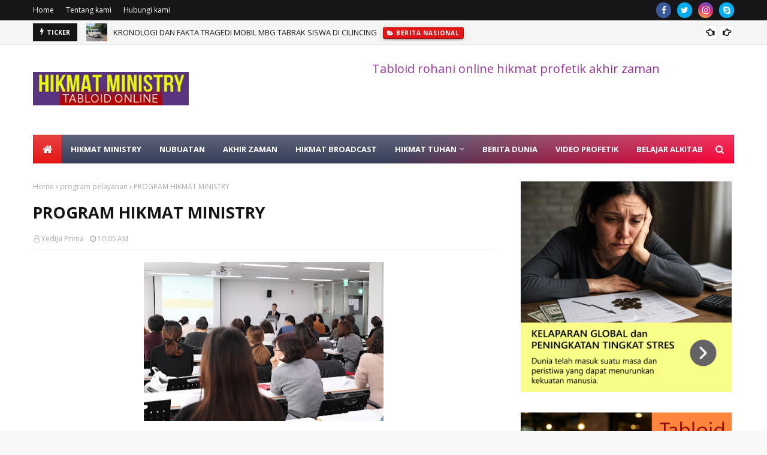

--- FILE ---
content_type: text/html; charset=utf-8
request_url: https://www.google.com/recaptcha/api2/aframe
body_size: 264
content:
<!DOCTYPE HTML><html><head><meta http-equiv="content-type" content="text/html; charset=UTF-8"></head><body><script nonce="UcN0oitU67SRxCEmihekuw">/** Anti-fraud and anti-abuse applications only. See google.com/recaptcha */ try{var clients={'sodar':'https://pagead2.googlesyndication.com/pagead/sodar?'};window.addEventListener("message",function(a){try{if(a.source===window.parent){var b=JSON.parse(a.data);var c=clients[b['id']];if(c){var d=document.createElement('img');d.src=c+b['params']+'&rc='+(localStorage.getItem("rc::a")?sessionStorage.getItem("rc::b"):"");window.document.body.appendChild(d);sessionStorage.setItem("rc::e",parseInt(sessionStorage.getItem("rc::e")||0)+1);localStorage.setItem("rc::h",'1766087786357');}}}catch(b){}});window.parent.postMessage("_grecaptcha_ready", "*");}catch(b){}</script></body></html>

--- FILE ---
content_type: text/javascript; charset=UTF-8
request_url: https://www.hikmatministry.com/feeds/posts/default/-/hikmat%20ministry?alt=json-in-script&max-results=3&callback=jQuery112405172280942438123_1766087782899&_=1766087782900
body_size: 7278
content:
// API callback
jQuery112405172280942438123_1766087782899({"version":"1.0","encoding":"UTF-8","feed":{"xmlns":"http://www.w3.org/2005/Atom","xmlns$openSearch":"http://a9.com/-/spec/opensearchrss/1.0/","xmlns$blogger":"http://schemas.google.com/blogger/2008","xmlns$georss":"http://www.georss.org/georss","xmlns$gd":"http://schemas.google.com/g/2005","xmlns$thr":"http://purl.org/syndication/thread/1.0","id":{"$t":"tag:blogger.com,1999:blog-3312756424890024847"},"updated":{"$t":"2025-12-15T09:47:42.171+07:00"},"category":[{"term":"berita dunia"},{"term":"video profetik"},{"term":"hikmat kehidupan"},{"term":"hikmat profetik"},{"term":"akhir zaman"},{"term":"hikmat keuangan"},{"term":"iblis"},{"term":"informasi akhir zaman"},{"term":"masa antikris"},{"term":"info hikmat"},{"term":"nubuatan"},{"term":"berita nasional"},{"term":"kematian banyak binatang"},{"term":"Alkitab"},{"term":"Yesus"},{"term":"hikmat profetik tv"},{"term":"info akhir zaman"},{"term":"informasi"},{"term":"bencana alam"},{"term":"hikmat bisnis"},{"term":"krisis ekonomi"},{"term":"liputan"},{"term":"orang kristen"},{"term":"Seminar Kunci Berkat"},{"term":"alien"},{"term":"antikris"},{"term":"bait Allah"},{"term":"dompet"},{"term":"english articles"},{"term":"gempa bumi"},{"term":"hikmat ministry"},{"term":"iman"},{"term":"kekayaan"},{"term":"kelaparan"},{"term":"kerajaan Allah"},{"term":"nubuat"},{"term":"pengusaha kristen"},{"term":"tahun 2017"},{"term":"wabah penyakit"},{"term":"Israel"},{"term":"Rusia"},{"term":"angkasa"},{"term":"antikristus"},{"term":"bala kelaparan"},{"term":"bisnis"},{"term":"hikmat broadcast"},{"term":"kecerdasan buatan"},{"term":"kelaparan global"},{"term":"kemenangan"},{"term":"kengerian masa antikris"},{"term":"keuangan"},{"term":"kitab wahyu"},{"term":"komunitas hikmat profetik"},{"term":"produk rohani"},{"term":"prophetic update"},{"term":"roh jahat"},{"term":"tanda antikris"},{"term":"uang"},{"term":"Ayub"},{"term":"Donald Trump"},{"term":"Gereja Tuhan"},{"term":"India"},{"term":"Kedatangan Yesus"},{"term":"Perjanjian Lama"},{"term":"Roh Tuhan"},{"term":"Tuhan"},{"term":"UFO"},{"term":"Yohanes Prima"},{"term":"aktivitas vulkanik"},{"term":"antikristus dalam kitab wahyu"},{"term":"asteroid"},{"term":"babel"},{"term":"badai keuangan"},{"term":"bangsa Israel"},{"term":"bangsa Yahudi"},{"term":"bencana"},{"term":"bumi"},{"term":"corona update"},{"term":"daud"},{"term":"doa"},{"term":"emas"},{"term":"gaya hidup"},{"term":"goncangan"},{"term":"hamba Tuhan"},{"term":"hari kiamat"},{"term":"hybrid"},{"term":"ikan"},{"term":"interdenominasi"},{"term":"investasi"},{"term":"ishak"},{"term":"kaum saduki"},{"term":"kekeringan"},{"term":"konflik Timur Tengah"},{"term":"kristen"},{"term":"lubang koronal"},{"term":"lucifer"},{"term":"matahari"},{"term":"mermaid"},{"term":"meteor"},{"term":"nafsu"},{"term":"nama Yesus"},{"term":"nephilim"},{"term":"otoritas"},{"term":"pandemi"},{"term":"pekerjaan iblis"},{"term":"pencobaan"},{"term":"pendeta"},{"term":"peperangan di angkasa"},{"term":"pertobatan"},{"term":"pulau Patmos"},{"term":"raja Saul"},{"term":"raja salomo"},{"term":"raksasa"},{"term":"renungan hati"},{"term":"seminar"},{"term":"seminar gratis"},{"term":"seminar kristen"},{"term":"setan"},{"term":"sinkhole"},{"term":"surga"},{"term":"takhta iblis"},{"term":"tanda"},{"term":"taurat"},{"term":"usaha"},{"term":"virus corona"},{"term":"yerusalem"},{"term":"youtube"},{"term":"2015"},{"term":"666"},{"term":"A Great Awakening"},{"term":"A flexible spirit to know God's will"},{"term":"AI"},{"term":"APBN 2025"},{"term":"Abraham"},{"term":"Amerika"},{"term":"Amsal 31"},{"term":"Ayin Hey"},{"term":"Babilonia"},{"term":"Bait Allah Kedua"},{"term":"Bait Allah Salomo"},{"term":"Banggai kepulauan"},{"term":"Bangkurung"},{"term":"Barack Obama"},{"term":"Bencana megathrust"},{"term":"Betlehem Efrata"},{"term":"Bill gates"},{"term":"Colorado"},{"term":"Danau Galilea"},{"term":"Daud dan Goliat"},{"term":"Doha"},{"term":"Efesus"},{"term":"Filistin"},{"term":"GBI Permai"},{"term":"Gatar"},{"term":"Gaza"},{"term":"HUT RI ke-80"},{"term":"Habakuk"},{"term":"IMAN DARI SURGA"},{"term":"IMF"},{"term":"IRGC"},{"term":"Jakarta Barat"},{"term":"Jakarta Selatan"},{"term":"Jesus...The Reason for Everything"},{"term":"KELAPARAN GLOBAL dan PENINGKATAN STRES"},{"term":"KKR"},{"term":"KTR warteg"},{"term":"Kamchatka"},{"term":"Kanaan"},{"term":"Kekaisaran Romawi"},{"term":"Kota Daud"},{"term":"Kota Samaria"},{"term":"LEPAS DARI KRISIS DAN BALA KELAPARAN"},{"term":"March for Humanity"},{"term":"Mata Uang Global"},{"term":"Mikhael"},{"term":"NVIDIA"},{"term":"Nuh"},{"term":"OpenAI"},{"term":"Oracle"},{"term":"PDA phone"},{"term":"PERISTIWA-PERISTIWA yang TERJADI DI MASA ANTIKRIS"},{"term":"PHK"},{"term":"Palestina"},{"term":"Paus Fransiskus"},{"term":"Pentateukh"},{"term":"Perang Israel dan Iran 2025"},{"term":"Perang tarif Trump"},{"term":"Presiden Donald Trump"},{"term":"Rasul Yohanes"},{"term":"Resesi Global dan Peningkatan Stres"},{"term":"Roh Kudus"},{"term":"Rumah Roti"},{"term":"SDN Kalibaru 01"},{"term":"SOA"},{"term":"Salomo"},{"term":"Samaria dalam Alkitab"},{"term":"SoftBank"},{"term":"Sulawesitengah"},{"term":"TOKOH ANTIKRIS SIAPAKAH DIA"},{"term":"Temple Mount"},{"term":"Transhumanisme"},{"term":"Tuhan Yesus"},{"term":"Tuhan mengutuk"},{"term":"Tuhan menyembuhkan"},{"term":"UMKM"},{"term":"Unit Moneter Universal"},{"term":"Yahudi ortodoks"},{"term":"Yesus di Danau Galilea"},{"term":"adam"},{"term":"agama"},{"term":"agama Yahudi"},{"term":"ahli Taurat"},{"term":"air bah"},{"term":"akhir jaman"},{"term":"aksi PHK"},{"term":"alam maut"},{"term":"amal"},{"term":"amin"},{"term":"anak iblis"},{"term":"anak skewa"},{"term":"anggota keluarga"},{"term":"angka kemiskinan"},{"term":"aniaya besar"},{"term":"antikristus dan 666 diungkap"},{"term":"antikristus dan kedatangan tuhan"},{"term":"antikristus menurut alkitab"},{"term":"anugerah"},{"term":"arti bendera One Piece"},{"term":"artikel baru"},{"term":"awan-awan"},{"term":"azrael"},{"term":"babylonia"},{"term":"bad news"},{"term":"badai lekima"},{"term":"baganbatu"},{"term":"bahtera"},{"term":"bait Allah ketiga"},{"term":"balasan rudal Iran"},{"term":"bandung"},{"term":"bangsa Babel"},{"term":"bangsa Kanaan"},{"term":"banjir"},{"term":"belajar Alkitab"},{"term":"belalang raksasa"},{"term":"beli emas"},{"term":"beli perak batangan"},{"term":"bendera One Piece"},{"term":"berdoa"},{"term":"berita nasionl"},{"term":"berkat Tuhan"},{"term":"berkat dan kutuk"},{"term":"berpikir positif"},{"term":"bersandar pada Tuhan"},{"term":"bersandar pada bisnis"},{"term":"biblical prophecy"},{"term":"binatang"},{"term":"bintang"},{"term":"biochip"},{"term":"bisnis orang kristen"},{"term":"bitcoin"},{"term":"blockchain"},{"term":"blood moon"},{"term":"blue beam project"},{"term":"bogor"},{"term":"bola api biru"},{"term":"bubonic"},{"term":"budaya"},{"term":"bukit Zaitun"},{"term":"burung"},{"term":"cacat"},{"term":"cakap"},{"term":"cakrawala"},{"term":"corona"},{"term":"covid 19"},{"term":"covid-19"},{"term":"dampak buruk"},{"term":"dampak krisis"},{"term":"dampak pelayanan"},{"term":"dampak stres"},{"term":"daya beli masyarakat turun"},{"term":"daya tahan tubuh"},{"term":"deindustrialisasi"},{"term":"depresi"},{"term":"dewa"},{"term":"dipakai Tuhan"},{"term":"dipilih Allah"},{"term":"dna"},{"term":"doa bapa kami kristen"},{"term":"dosa"},{"term":"duniawi"},{"term":"e-commerce"},{"term":"edukasi keuangan"},{"term":"efek domino"},{"term":"ekonomi dan keuangan"},{"term":"ekonomi global"},{"term":"enlightenment"},{"term":"eropa"},{"term":"ethereum"},{"term":"farisi"},{"term":"fasilitas nuklir Iran"},{"term":"fenomena"},{"term":"fenomena bendera One Piece"},{"term":"fenomena kematian"},{"term":"fiksi ilmiah"},{"term":"film horor"},{"term":"firman"},{"term":"firman Tuhan"},{"term":"fotografer"},{"term":"fungsi  rfid chip"},{"term":"galeri foto"},{"term":"gelombanG PHK"},{"term":"gelombang PHK di sektor otomotif Indonesia"},{"term":"gempa Kamchatka"},{"term":"gempa megathrust"},{"term":"goliath"},{"term":"goncangan ekonomi"},{"term":"gratis"},{"term":"great awakening"},{"term":"hamba Tuhan kecil"},{"term":"hantaman asteroid"},{"term":"harga emas"},{"term":"harga kebutuhan pokok"},{"term":"harga pangan"},{"term":"hari kiamat besar"},{"term":"hari-hari terakhir"},{"term":"hasil panen"},{"term":"hati yang gembira"},{"term":"hercules"},{"term":"heylel"},{"term":"hikmat Tuhan"},{"term":"hikmatministry"},{"term":"hujan uang"},{"term":"hukum Taurat"},{"term":"ibadah"},{"term":"ibadah profetik"},{"term":"id2020"},{"term":"identitas"},{"term":"ikan hering"},{"term":"ilmuwan"},{"term":"iman sejati"},{"term":"implan otak"},{"term":"industri tekstil Indonesia"},{"term":"inflasi"},{"term":"inflasi global"},{"term":"informasi update"},{"term":"infotmasi"},{"term":"investasi perak di Indonesia"},{"term":"investor"},{"term":"iwo jima"},{"term":"jemaat"},{"term":"jokowi"},{"term":"jumlah gempa"},{"term":"jumlah kematian"},{"term":"jutaan kerang"},{"term":"kabinet gemuk"},{"term":"kaum Farisi"},{"term":"kaya"},{"term":"kebakaran"},{"term":"kebakaran hutan"},{"term":"kebangkrutan"},{"term":"keberhasilan"},{"term":"kebijakan dagang global"},{"term":"kebutaan"},{"term":"kebutuhan hidup"},{"term":"kecelakaan mobil mbg tabrak siswa"},{"term":"kedatangan Tuhan"},{"term":"kegagalan bisnis"},{"term":"kehancuran"},{"term":"kehancuran ekonomi"},{"term":"kejatuhan Samaria"},{"term":"kekeringan rohani"},{"term":"kekuatan batin"},{"term":"kekuatiran"},{"term":"kekuatiran dan ketakutan"},{"term":"kelahiran cesar"},{"term":"kelimpahan"},{"term":"kelumpuhan usaha"},{"term":"kemampuan uang"},{"term":"kematian masal"},{"term":"kemiskinan Yesus"},{"term":"kemiskinan di perkotaan"},{"term":"kena kutuk"},{"term":"kepunahan alam"},{"term":"kerajaan iblis"},{"term":"kerja keras"},{"term":"keruntuhan"},{"term":"kesepakatan perdagangan AS-Indonesia"},{"term":"kesusahan besar"},{"term":"ketenangan hati"},{"term":"kiamat"},{"term":"kiamat 2012 full movie"},{"term":"kiamat sudah dekat"},{"term":"kisah inspiratif"},{"term":"kitab Habakuk"},{"term":"kitab amsal"},{"term":"kitab suci"},{"term":"kolera"},{"term":"konsultan keuangan"},{"term":"kota Betlehem"},{"term":"kotbah kristen"},{"term":"krisis energi"},{"term":"krisis finansial"},{"term":"krisis keuangan"},{"term":"kuasa gelap"},{"term":"kuil"},{"term":"kuliner"},{"term":"kumpulan video"},{"term":"kunci berkat"},{"term":"kutuk"},{"term":"laut Pasifik"},{"term":"lebah"},{"term":"ledakan meteor"},{"term":"lembu Merah"},{"term":"lepas dari krisis ekonomi dan bala kelaparan"},{"term":"lingkar Pasifik"},{"term":"liputan pelayanan"},{"term":"lumba-lumba"},{"term":"lumpur"},{"term":"mafia impor tekstil"},{"term":"mahluk jadi-jadian"},{"term":"mahluk laut"},{"term":"makhluk"},{"term":"malaikat"},{"term":"malaikat Tuhan"},{"term":"malaikat maut"},{"term":"mamon"},{"term":"manajemen keuangan"},{"term":"manusia"},{"term":"masa aniaya"},{"term":"masa antikristus"},{"term":"masalah hidup"},{"term":"masalah keuangan"},{"term":"mata"},{"term":"mata batin"},{"term":"mata uang kripto"},{"term":"materai ke enam"},{"term":"mbg cilincing"},{"term":"meminjam uang"},{"term":"mempertahankan iman"},{"term":"mencuri"},{"term":"mengenal Yesus"},{"term":"menghujat roh kudus"},{"term":"mengusir setan"},{"term":"menjaga hati"},{"term":"menuai"},{"term":"mesias"},{"term":"microchip"},{"term":"migrasi burung"},{"term":"mitologi yunani"},{"term":"mobil mbg"},{"term":"mobil mbg kecelakaan"},{"term":"mobil mbg tabrak siswa"},{"term":"model AI"},{"term":"monster"},{"term":"mujizat"},{"term":"musim dingin"},{"term":"musim rohani"},{"term":"musuh"},{"term":"musuh Tuhan"},{"term":"nabi Habakuk"},{"term":"nabi Samuel"},{"term":"nabi palsu"},{"term":"naga"},{"term":"neraka"},{"term":"nilai saham"},{"term":"nuklir"},{"term":"orang Samaria"},{"term":"orang benar hidup oleh iman"},{"term":"orang farisi"},{"term":"orang farisi adalah"},{"term":"orangutan"},{"term":"otomotif"},{"term":"pakar ekonomi"},{"term":"palsu"},{"term":"pandangan mata"},{"term":"pandemi adalah"},{"term":"pandemi covid-19"},{"term":"pandemic"},{"term":"pandemik"},{"term":"pariwisata"},{"term":"pasar global"},{"term":"pasukan iblis"},{"term":"pasukan malaikat"},{"term":"patch"},{"term":"paus pilot"},{"term":"pekerja otomotif terkena PHK"},{"term":"peluang"},{"term":"pemadaman listrik"},{"term":"pemahaman Alkitab online"},{"term":"pembunuhan"},{"term":"pemerintahan federal lumpuh"},{"term":"pemindahan kekayaan"},{"term":"penasehat keuangan"},{"term":"pencarian"},{"term":"pencuri peluang"},{"term":"pengajaran"},{"term":"pengangguran"},{"term":"penganiayaan"},{"term":"pengembangan AI"},{"term":"pengibaran bendera One Piece"},{"term":"penglihatan"},{"term":"pengusaha"},{"term":"pengusaha yang dikutuk"},{"term":"peningkatan pekerjaan iblis"},{"term":"penunggang kuda hijau kuning"},{"term":"penunggang kuda hitam"},{"term":"penutupan warteg"},{"term":"penyakit misterius"},{"term":"penyembahan"},{"term":"penyembahan berhala"},{"term":"penyesatan"},{"term":"perang nuklir"},{"term":"perempuan Kanaan"},{"term":"pergaulan yang buruk"},{"term":"perjalanan wisata"},{"term":"permaisuri"},{"term":"pertanian"},{"term":"pertemuan ibadah"},{"term":"pertumbuhan rohani"},{"term":"perusahaan teknologi"},{"term":"pes"},{"term":"pesan Tuhan"},{"term":"pidato pak prabowo"},{"term":"pintu tertutup"},{"term":"pola pikir"},{"term":"prabowo"},{"term":"prediction"},{"term":"prediksi"},{"term":"prinsip Kerajaan Allah"},{"term":"produksi pangan"},{"term":"produksi susu"},{"term":"profetik"},{"term":"program pelayanan"},{"term":"proyek Stargate"},{"term":"pulau"},{"term":"pulau Santorini"},{"term":"putri duyung"},{"term":"raja"},{"term":"raja Ahab"},{"term":"rantai pasokan pangan"},{"term":"rekayasa medis"},{"term":"renungan harian"},{"term":"resesi global"},{"term":"revelation"},{"term":"rfid chip"},{"term":"riau"},{"term":"ribuan binatang"},{"term":"roh antikris"},{"term":"roh antikristus"},{"term":"roh-roh jahat"},{"term":"rohani kristen"},{"term":"ruah tangga"},{"term":"rudal"},{"term":"rumah berhantu"},{"term":"rumah ibadah"},{"term":"saduki"},{"term":"sampar"},{"term":"sangkakala Allah"},{"term":"scientist"},{"term":"sd kalibaru"},{"term":"sejarah Samaria"},{"term":"sejarah manusia"},{"term":"sektor ekonomi global"},{"term":"sektor retail"},{"term":"sektor usaha"},{"term":"seminar akhir zaman"},{"term":"sepi pembeli"},{"term":"serangan Israel di Doha"},{"term":"serangan Israel ke Iran"},{"term":"serangan udara Israel"},{"term":"shanghai"},{"term":"shutdown Amerika Serikat 2025"},{"term":"sihir"},{"term":"sikap"},{"term":"sikap hati"},{"term":"sikap keuangan"},{"term":"simson"},{"term":"sinagog"},{"term":"sinkhole besar"},{"term":"sistem ekonomi \u0026 keuangan dunia"},{"term":"spekulasi"},{"term":"stres kronis"},{"term":"suara besar"},{"term":"suara kecil"},{"term":"suara kecil di tengah goncangan"},{"term":"sudan selatan"},{"term":"suku maya"},{"term":"sulap"},{"term":"sumbangan"},{"term":"sumber kehidupan"},{"term":"tahan goncangan"},{"term":"tahun 2022"},{"term":"tahun 2023"},{"term":"tahun pintu terbuka"},{"term":"takhta"},{"term":"tanah Kanaan"},{"term":"tanah longsor"},{"term":"tanda akhir zaman"},{"term":"tanda kiamat yang sudah terjadi"},{"term":"tanda-tanda"},{"term":"tarif impor 19%"},{"term":"tarif impor Amerika 2025"},{"term":"tekhnologi"},{"term":"tekhnplogi AI"},{"term":"teknologi blockchain"},{"term":"tempat mukjizat dalam Alkitab"},{"term":"terobosan keuangan"},{"term":"the eyes of understanding"},{"term":"the spirit of wisdom"},{"term":"tidak terampuni"},{"term":"timur tengah"},{"term":"tingkat stres"},{"term":"tokoh antikris"},{"term":"tokoh antikristus"},{"term":"topan super"},{"term":"tren harga perak 205"},{"term":"troposphere"},{"term":"tsunami"},{"term":"tsunami Aceh 2004"},{"term":"tujuh anak skewa"},{"term":"ulasan profetik"},{"term":"umat Tuhan"},{"term":"umat Yahudi"},{"term":"umat pilihan"},{"term":"unicoin"},{"term":"usaha 2025"},{"term":"vaksin"},{"term":"video pengetahuan"},{"term":"virus"},{"term":"virus adalah"},{"term":"visi pelayanan"},{"term":"vulkanik"},{"term":"wabah belalang"},{"term":"wabah hitam"},{"term":"wabah kebangkrutan"},{"term":"wanita berhikmat"},{"term":"warga miskin"},{"term":"warteg tutup"},{"term":"wawasan Alkitab"},{"term":"wawasan profetik"},{"term":"werewolf"},{"term":"yang bodoh dari Allah"},{"term":"yang lemah dari Allah"}],"title":{"type":"text","$t":"HIKMAT MINISTRY"},"subtitle":{"type":"html","$t":"Tabloid online hikmat profetik akhir zaman, yang menyajikan informasi pelayanan Hikmat Ministry, hikmat Tuhan, berita dunia, nubuatan akhir zaman. Konsultasi pelayanan hubungi kami di WA\/telp. 0857-1771-1465 (Indosat)"},"link":[{"rel":"http://schemas.google.com/g/2005#feed","type":"application/atom+xml","href":"https:\/\/www.hikmatministry.com\/feeds\/posts\/default"},{"rel":"self","type":"application/atom+xml","href":"https:\/\/www.blogger.com\/feeds\/3312756424890024847\/posts\/default\/-\/hikmat+ministry?alt=json-in-script\u0026max-results=3"},{"rel":"alternate","type":"text/html","href":"https:\/\/www.hikmatministry.com\/search\/label\/hikmat%20ministry"},{"rel":"hub","href":"http://pubsubhubbub.appspot.com/"},{"rel":"next","type":"application/atom+xml","href":"https:\/\/www.blogger.com\/feeds\/3312756424890024847\/posts\/default\/-\/hikmat+ministry\/-\/hikmat+ministry?alt=json-in-script\u0026start-index=4\u0026max-results=3"}],"author":[{"name":{"$t":"Yedija Prima"},"uri":{"$t":"http:\/\/www.blogger.com\/profile\/18320601717911530756"},"email":{"$t":"noreply@blogger.com"},"gd$image":{"rel":"http://schemas.google.com/g/2005#thumbnail","width":"16","height":"16","src":"https:\/\/img1.blogblog.com\/img\/b16-rounded.gif"}}],"generator":{"version":"7.00","uri":"http://www.blogger.com","$t":"Blogger"},"openSearch$totalResults":{"$t":"4"},"openSearch$startIndex":{"$t":"1"},"openSearch$itemsPerPage":{"$t":"3"},"entry":[{"id":{"$t":"tag:blogger.com,1999:blog-3312756424890024847.post-1530927943773836059"},"published":{"$t":"2020-08-10T19:05:00.007+07:00"},"updated":{"$t":"2021-05-17T17:35:38.458+07:00"},"category":[{"scheme":"http://www.blogger.com/atom/ns#","term":"galeri foto"},{"scheme":"http://www.blogger.com/atom/ns#","term":"hikmat ministry"}],"title":{"type":"text","$t":"GALERI FOTO PELAYANAN"},"content":{"type":"html","$t":"\u003Cp style=\"text-align: justify;\"\u003E\u003Cspan style=\"font-size: large;\"\u003E\u003C\/span\u003E\u003C\/p\u003E\u003Cdiv class=\"separator\" style=\"clear: both; text-align: center;\"\u003E\u003Cspan style=\"font-size: large;\"\u003E\u003Ca href=\"https:\/\/blogger.googleusercontent.com\/img\/b\/R29vZ2xl\/AVvXsEgijjX-zdK9hB1LgS3G9sK5wzwGTpXHdYby8mZhvQ4Mypdo3kfvSalIQnmtDkNfNmuj8ai068se6N69_eIG_gwV99SYMFqE3IwUHAjXacOcjWSQacc0XT_Zfvlec2UrqzyTnm5A5evm8Qw\/s400\/camera-1248682_1920.jpg\" style=\"margin-left: 1em; margin-right: 1em;\"\u003E\u003Cimg border=\"0\" data-original-height=\"300\" data-original-width=\"400\" src=\"https:\/\/blogger.googleusercontent.com\/img\/b\/R29vZ2xl\/AVvXsEgijjX-zdK9hB1LgS3G9sK5wzwGTpXHdYby8mZhvQ4Mypdo3kfvSalIQnmtDkNfNmuj8ai068se6N69_eIG_gwV99SYMFqE3IwUHAjXacOcjWSQacc0XT_Zfvlec2UrqzyTnm5A5evm8Qw\/s400\/camera-1248682_1920.jpg\" \/\u003E\u003C\/a\u003E\u003C\/span\u003E\u003C\/div\u003E\u003Cdiv class=\"separator\" style=\"clear: both; text-align: center;\"\u003E\u003Cspan style=\"font-size: large;\"\u003E\u003Cbr \/\u003E\u003C\/span\u003E\u003C\/div\u003E\u003Cspan style=\"font-size: large;\"\u003E\u003Cdiv style=\"text-align: justify;\"\u003EHikmat Ministry telah dipercaya Tuhan untuk mengimpartasikan hikmat Tuhan yang berorientasi pada prinsip-prinsip Kerajaan Allah kepada banyak umat Tuhan di berbagai tempat \u0026amp; kota, bahkan sampai ke luar pulau, melalui pelatihan, seminar\/KKR, kelompok pemahaman Alkitab, serta pelayanan online.\u003C\/div\u003E\u003Cdiv style=\"text-align: justify;\"\u003E\u003Cspan style=\"text-align: right;\"\u003EBerikut ini foto-foto\/dokumentasi dari pelayanan-pelayanan tersebut:\u003C\/span\u003E\u003C\/div\u003E\u003C\/span\u003E\u003Cbr \/\u003E\u003Cdiv style=\"text-align: right;\"\u003E\u003Ca href=\"https:\/\/pelayananhikmat.blogspot.com\/2020\/06\/galeri-foto-pelayanan.html\" style=\"font-size: large;\"\u003E\u0026gt;\u0026gt; GALERI FOTO\u003C\/a\u003E\u003Cspan style=\"font-size: x-large;\"\u003E\u0026nbsp;\u003C\/span\u003E\u003C\/div\u003E"},"link":[{"rel":"replies","type":"application/atom+xml","href":"https:\/\/www.hikmatministry.com\/feeds\/1530927943773836059\/comments\/default","title":"Post Comments"},{"rel":"replies","type":"text/html","href":"https:\/\/www.hikmatministry.com\/2020\/08\/galeri-foto-pelayanan.html#comment-form","title":"0 Comments"},{"rel":"edit","type":"application/atom+xml","href":"https:\/\/www.blogger.com\/feeds\/3312756424890024847\/posts\/default\/1530927943773836059"},{"rel":"self","type":"application/atom+xml","href":"https:\/\/www.blogger.com\/feeds\/3312756424890024847\/posts\/default\/1530927943773836059"},{"rel":"alternate","type":"text/html","href":"https:\/\/www.hikmatministry.com\/2020\/08\/galeri-foto-pelayanan.html","title":"GALERI FOTO PELAYANAN"}],"author":[{"name":{"$t":"Yedija Prima"},"uri":{"$t":"http:\/\/www.blogger.com\/profile\/18320601717911530756"},"email":{"$t":"noreply@blogger.com"},"gd$image":{"rel":"http://schemas.google.com/g/2005#thumbnail","width":"16","height":"16","src":"https:\/\/img1.blogblog.com\/img\/b16-rounded.gif"}}],"media$thumbnail":{"xmlns$media":"http://search.yahoo.com/mrss/","url":"https:\/\/blogger.googleusercontent.com\/img\/b\/R29vZ2xl\/AVvXsEgijjX-zdK9hB1LgS3G9sK5wzwGTpXHdYby8mZhvQ4Mypdo3kfvSalIQnmtDkNfNmuj8ai068se6N69_eIG_gwV99SYMFqE3IwUHAjXacOcjWSQacc0XT_Zfvlec2UrqzyTnm5A5evm8Qw\/s72-c\/camera-1248682_1920.jpg","height":"72","width":"72"},"thr$total":{"$t":"0"}},{"id":{"$t":"tag:blogger.com,1999:blog-3312756424890024847.post-7044754411950234889"},"published":{"$t":"2020-08-10T18:47:00.002+07:00"},"updated":{"$t":"2020-08-10T18:48:11.680+07:00"},"category":[{"scheme":"http://www.blogger.com/atom/ns#","term":"hikmat ministry"},{"scheme":"http://www.blogger.com/atom/ns#","term":"visi pelayanan"}],"title":{"type":"text","$t":"PROFILdan VISI"},"content":{"type":"html","$t":"\u003Cp style=\"text-align: justify;\"\u003E\u003Cspan style=\"font-size: large;\"\u003E\u003Cb\u003E\u003C\/b\u003E\u003C\/span\u003E\u003C\/p\u003E\u003Cdiv class=\"separator\" style=\"clear: both; text-align: center;\"\u003E\u003Cspan style=\"font-size: large;\"\u003E\u003Cb\u003E\u003Ca href=\"https:\/\/blogger.googleusercontent.com\/img\/b\/R29vZ2xl\/AVvXsEhr73cGrRUFCHlpJ-uJQGgQ_5yu7ncPF_jIOTehiwm-Xuxrs0b5e7MK5Fg3mfP1Kluw5UZiiEzyRzm2omMWmKBnKTv7uizm1KX_KIpZ27rT4xiycsubyJzDZrkt8d9XDv-0ipeCJQkTnmc\/s400\/book-5178205_1920.jpg\" style=\"margin-left: 1em; margin-right: 1em;\"\u003E\u003Cimg border=\"0\" data-original-height=\"267\" data-original-width=\"400\" src=\"https:\/\/blogger.googleusercontent.com\/img\/b\/R29vZ2xl\/AVvXsEhr73cGrRUFCHlpJ-uJQGgQ_5yu7ncPF_jIOTehiwm-Xuxrs0b5e7MK5Fg3mfP1Kluw5UZiiEzyRzm2omMWmKBnKTv7uizm1KX_KIpZ27rT4xiycsubyJzDZrkt8d9XDv-0ipeCJQkTnmc\/s400\/book-5178205_1920.jpg\" \/\u003E\u003C\/a\u003E\u003C\/b\u003E\u003C\/span\u003E\u003C\/div\u003E\u003Cdiv class=\"separator\" style=\"clear: both; text-align: center;\"\u003E\u003Cspan style=\"font-size: large;\"\u003E\u003Cb\u003E\u003Cbr \/\u003E\u003C\/b\u003E\u003C\/span\u003E\u003C\/div\u003E\u003Cspan\u003E\u003Cdiv style=\"font-size: large; text-align: justify;\"\u003E\u003Cb\u003EHikmat Ministry\u003C\/b\u003E, adalah sebuah pelayanan yang bergerak dalam bidang pengajaran, untuk menyalurkan hikmat dari Tuhan kepada umat Tuhan, sehingga mereka alami perubahan hidup melalui pembaharuan pikiran.\u003C\/div\u003E\u003Cdiv style=\"text-align: justify;\"\u003E\u003Cbr \/\u003E\u003C\/div\u003E\u003C\/span\u003E\u003Cspan style=\"font-size: large;\"\u003ERoma 12:2, \"Janganlah kamu menjadi serupa dengan dunia ini, tetapi berubahlah oleh pembaharuan budimu, ...\"\u003C\/span\u003E\u003Cdiv\u003E\u003Cbr \/\u003E\u003Cspan style=\"font-size: large;\"\u003EAmsal 1:20-21 \"Hikmat berseru nyaring di jalan-jalan, di lapangan-lapangan ia memperdengarkan suaranya, di atas tembok-tembok ia berseru-seru, di depan pintu-pintu gerbang kota ia mengucapkan kata-katanya.\"\u003C\/span\u003E\u003C\/div\u003E\u003Cdiv\u003E\u003Cbr \/\u003E\u003C\/div\u003E\u003Cdiv\u003E\u003Cspan style=\"font-size: large;\"\u003E\u003Ca href=\"https:\/\/pelayananhikmat.blogspot.com\/2020\/06\/profil-hikmat-ministry_2.html\"\u003E\u0026gt;\u0026gt; BACA SELENGKAPNYA\u003C\/a\u003E\u003C\/span\u003E\u003C\/div\u003E"},"link":[{"rel":"replies","type":"application/atom+xml","href":"https:\/\/www.hikmatministry.com\/feeds\/7044754411950234889\/comments\/default","title":"Post Comments"},{"rel":"replies","type":"text/html","href":"https:\/\/www.hikmatministry.com\/2020\/08\/profildan-visi.html#comment-form","title":"0 Comments"},{"rel":"edit","type":"application/atom+xml","href":"https:\/\/www.blogger.com\/feeds\/3312756424890024847\/posts\/default\/7044754411950234889"},{"rel":"self","type":"application/atom+xml","href":"https:\/\/www.blogger.com\/feeds\/3312756424890024847\/posts\/default\/7044754411950234889"},{"rel":"alternate","type":"text/html","href":"https:\/\/www.hikmatministry.com\/2020\/08\/profildan-visi.html","title":"PROFILdan VISI"}],"author":[{"name":{"$t":"Yedija Prima"},"uri":{"$t":"http:\/\/www.blogger.com\/profile\/18320601717911530756"},"email":{"$t":"noreply@blogger.com"},"gd$image":{"rel":"http://schemas.google.com/g/2005#thumbnail","width":"16","height":"16","src":"https:\/\/img1.blogblog.com\/img\/b16-rounded.gif"}}],"media$thumbnail":{"xmlns$media":"http://search.yahoo.com/mrss/","url":"https:\/\/blogger.googleusercontent.com\/img\/b\/R29vZ2xl\/AVvXsEhr73cGrRUFCHlpJ-uJQGgQ_5yu7ncPF_jIOTehiwm-Xuxrs0b5e7MK5Fg3mfP1Kluw5UZiiEzyRzm2omMWmKBnKTv7uizm1KX_KIpZ27rT4xiycsubyJzDZrkt8d9XDv-0ipeCJQkTnmc\/s72-c\/book-5178205_1920.jpg","height":"72","width":"72"},"thr$total":{"$t":"0"}},{"id":{"$t":"tag:blogger.com,1999:blog-3312756424890024847.post-8217527368978029307"},"published":{"$t":"2020-08-10T18:23:00.009+07:00"},"updated":{"$t":"2023-06-02T08:17:11.811+07:00"},"category":[{"scheme":"http://www.blogger.com/atom/ns#","term":"dampak pelayanan"},{"scheme":"http://www.blogger.com/atom/ns#","term":"hikmat ministry"}],"title":{"type":"text","$t":"DAMPAK PELAYANAN"},"content":{"type":"html","$t":"\u003Cp style=\"text-align: justify;\"\u003E\u003Cspan style=\"font-size: large;\"\u003E\u003C\/span\u003E\u003C\/p\u003E\u003Cdiv class=\"separator\" style=\"clear: both; text-align: center;\"\u003E\u003Cspan style=\"font-size: large;\"\u003E\u003Ca href=\"https:\/\/blogger.googleusercontent.com\/img\/b\/R29vZ2xl\/AVvXsEiF46tGrcJAG97ARd099T4nNgZva-Fx-VIQq13cxJufkqZvHw0G7RcxW4Bj4FrhZ7oeAbSi9WcPWYRJ3s-F4yVDOPpIegsvxnqWSa5niai1cuZxPE6s14psebsYURvMe5wEyyx9ayiIfoE\/s400\/water-2235135_1920.jpg\" style=\"margin-left: 1em; margin-right: 1em;\"\u003E\u003Cimg border=\"0\" data-original-height=\"282\" data-original-width=\"400\" src=\"https:\/\/blogger.googleusercontent.com\/img\/b\/R29vZ2xl\/AVvXsEiF46tGrcJAG97ARd099T4nNgZva-Fx-VIQq13cxJufkqZvHw0G7RcxW4Bj4FrhZ7oeAbSi9WcPWYRJ3s-F4yVDOPpIegsvxnqWSa5niai1cuZxPE6s14psebsYURvMe5wEyyx9ayiIfoE\/s400\/water-2235135_1920.jpg\" \/\u003E\u003C\/a\u003E\u003C\/span\u003E\u003C\/div\u003E\u003Cdiv class=\"separator\" style=\"clear: both; text-align: center;\"\u003E\u003Cspan style=\"font-size: large;\"\u003E\u003Cbr \/\u003E\u003C\/span\u003E\u003C\/div\u003E\u003Cspan style=\"font-size: large;\"\u003EDari beberapa tahun lalu hingga sekarang, kami telah membagikan hikmat Tuhan dalam bentuk kelompok PA, pelatihan, maupun seminar\/KKR yang telah menjamah kehidupan banyak orang termasuk jemaat Tuhan dari latar belakang berbagai denominasi gereja. Dan pelayanan ini telah sampai ke daerah baik di luar kota juga di luar pulau (antara lain: Tangerang, Madiun, Surabaya, Nias, Lampung, Sulawesi, dll.)\u0026nbsp;\u003C\/span\u003E\u003Cp\u003E\u003C\/p\u003E\u003Cdiv style=\"text-align: right;\"\u003E\u003C\/div\u003E\n\u003Cdiv style=\"font-family=inherit;font-size: large;text-align: left;\"\u003ESetelah pelayanan-pelayanan berlangsung, ada banyak kesaksian berdatangan kepada kami (Hikmat ministry) yang meneguhkan kami bahwa tanda dan mujizat dari Tuhan telah menyertai pemberitaan kami.\nDi bawah ini beberapa tanda dan mujizat tersebut ...\u003C\/div\u003E\n\u003Cbr \/\u003E\u003Cdiv style=\"font-family=inherit;font-size: large;text-align: right;\"\u003E\u003Ca href=\"https:\/\/pelayananhikmat.blogspot.com\/2020\/06\/dampak-pelayanan.html\" target=\"_blank\"\u003E\u0026gt;\u0026gt; BACA SELENGKAPNYA\u003C\/a\u003E\u003C\/div\u003E"},"link":[{"rel":"replies","type":"application/atom+xml","href":"https:\/\/www.hikmatministry.com\/feeds\/8217527368978029307\/comments\/default","title":"Post Comments"},{"rel":"replies","type":"text/html","href":"https:\/\/www.hikmatministry.com\/2020\/08\/dampak-pelayanan.html#comment-form","title":"0 Comments"},{"rel":"edit","type":"application/atom+xml","href":"https:\/\/www.blogger.com\/feeds\/3312756424890024847\/posts\/default\/8217527368978029307"},{"rel":"self","type":"application/atom+xml","href":"https:\/\/www.blogger.com\/feeds\/3312756424890024847\/posts\/default\/8217527368978029307"},{"rel":"alternate","type":"text/html","href":"https:\/\/www.hikmatministry.com\/2020\/08\/dampak-pelayanan.html","title":"DAMPAK PELAYANAN"}],"author":[{"name":{"$t":"Yedija Prima"},"uri":{"$t":"http:\/\/www.blogger.com\/profile\/18320601717911530756"},"email":{"$t":"noreply@blogger.com"},"gd$image":{"rel":"http://schemas.google.com/g/2005#thumbnail","width":"16","height":"16","src":"https:\/\/img1.blogblog.com\/img\/b16-rounded.gif"}}],"media$thumbnail":{"xmlns$media":"http://search.yahoo.com/mrss/","url":"https:\/\/blogger.googleusercontent.com\/img\/b\/R29vZ2xl\/AVvXsEiF46tGrcJAG97ARd099T4nNgZva-Fx-VIQq13cxJufkqZvHw0G7RcxW4Bj4FrhZ7oeAbSi9WcPWYRJ3s-F4yVDOPpIegsvxnqWSa5niai1cuZxPE6s14psebsYURvMe5wEyyx9ayiIfoE\/s72-c\/water-2235135_1920.jpg","height":"72","width":"72"},"thr$total":{"$t":"0"}}]}});

--- FILE ---
content_type: application/x-javascript; charset=utf-8
request_url: https://servicer.mgid.com/1760056/7?sessionId=69445c6a-13c99&sessionPage=1&sessionNumberWeek=1&sessionNumber=1&scale_metric_1=64.00&scale_metric_2=256.00&scale_metric_3=100.00&cbuster=1766087788090200628247&pvid=aa7b115c-3026-4753-b44f-6e6c483c1ba2&implVersion=17&lct=1763554980&mp4=1&ap=1&consentStrLen=0&wlid=5a7b23b6-0b70-402a-8d4c-6c8735b5655b&uniqId=0607c&niet=4g&nisd=false&jsp=head&evt=%5B%7B%22event%22%3A1%2C%22methods%22%3A%5B1%2C2%5D%7D%2C%7B%22event%22%3A2%2C%22methods%22%3A%5B1%2C2%5D%7D%5D&pv=5&jsv=es6&dpr=1&hashCommit=cbd500eb&apt=2020-06-22T10%3A09%3A28%2B07%3A00&tfre=6500&w=370&h=389&tl=150&tlp=1&sz=367x343&szp=1&szl=1&muid=pbirKpGeM8Ub&cxurl=http%3A%2F%2Fwww.hikmatministry.com%2F2020%2F06%2Fprogram-hikmat-ministry.html&ref=&lu=https%3A%2F%2Fwww.hikmatministry.com%2F2020%2F06%2Fprogram-hikmat-ministry.html
body_size: 663
content:
var _mgq=_mgq||[];
_mgq.push(["MarketGidLoadGoods1760056_0607c",[
["Brainberries","13780670","1","Big Ukrainian Malls Destroyed By Russia | See Before-After Images","","0","","","","-MOheZkRnBZv5MqeB55kpRs1QwnS8OjvPWCHF_VXLi1Jkt-KFab7ZG6P-dBFDxtsJ5-V9RiSmN6raXcKPkq-dmUBS-VGU86aL5L68cc1w0Xhw3B5pHNrgNI-oNC0MsYD",{"i":"https://s-img.mgid.com/g/13780670/492x277/-/[base64].webp?v=1766087788-ouL6tlxFjFBup-NsPV_wzuCaS1urAYDRw3CjsyG0LW8","l":"https://clck.mgid.com/ghits/13780670/i/58090538/0/pp/1/7?h=-MOheZkRnBZv5MqeB55kpRs1QwnS8OjvPWCHF_VXLi1Jkt-KFab7ZG6P-dBFDxtsJ5-V9RiSmN6raXcKPkq-dmUBS-VGU86aL5L68cc1w0Xhw3B5pHNrgNI-oNC0MsYD&rid=a415fda0-dc4b-11f0-a13e-c4cbe1e3eca4&tt=Direct&att=3&afrd=296&iv=17&ct=1&gdprApplies=0&st=-300&mp4=1&h2=RGCnD2pppFaSHdacZpvmnrKs3NEoz9rroTgLYydx17ffR2HGJ3juQbzig6IhFmXq3-zVvEERK01FiqqutIcW6A**","adc":[],"sdl":0,"dl":"","type":"w","media-type":"static","clicktrackers":[],"cta":"Learn more","cdt":"","catId":232,"tri":"a4161f1a-dc4b-11f0-a13e-c4cbe1e3eca4","crid":"13780670"}],],
{"awc":{},"dt":"desktop","ts":"","tt":"Direct","isBot":1,"h2":"RGCnD2pppFaSHdacZpvmnrKs3NEoz9rroTgLYydx17ffR2HGJ3juQbzig6IhFmXq3-zVvEERK01FiqqutIcW6A**","ats":0,"rid":"a415fda0-dc4b-11f0-a13e-c4cbe1e3eca4","pvid":"aa7b115c-3026-4753-b44f-6e6c483c1ba2","iv":17,"brid":32,"muidn":"pbirKpGeM8Ub","dnt":0,"cv":2,"afrd":296,"consent":true,"adv_src_id":38304}]);
_mgqp();


--- FILE ---
content_type: text/javascript; charset=UTF-8
request_url: https://www.hikmatministry.com/feeds/posts/default?max-results=3&start-index=3&alt=json-in-script&callback=jQuery112405172280942438123_1766087782897&_=1766087782898
body_size: 10946
content:
// API callback
jQuery112405172280942438123_1766087782897({"version":"1.0","encoding":"UTF-8","feed":{"xmlns":"http://www.w3.org/2005/Atom","xmlns$openSearch":"http://a9.com/-/spec/opensearchrss/1.0/","xmlns$blogger":"http://schemas.google.com/blogger/2008","xmlns$georss":"http://www.georss.org/georss","xmlns$gd":"http://schemas.google.com/g/2005","xmlns$thr":"http://purl.org/syndication/thread/1.0","id":{"$t":"tag:blogger.com,1999:blog-3312756424890024847"},"updated":{"$t":"2025-12-15T09:47:42.171+07:00"},"category":[{"term":"berita dunia"},{"term":"video profetik"},{"term":"hikmat kehidupan"},{"term":"hikmat profetik"},{"term":"akhir zaman"},{"term":"hikmat keuangan"},{"term":"iblis"},{"term":"informasi akhir zaman"},{"term":"masa antikris"},{"term":"info hikmat"},{"term":"nubuatan"},{"term":"berita nasional"},{"term":"kematian banyak binatang"},{"term":"Alkitab"},{"term":"Yesus"},{"term":"hikmat profetik tv"},{"term":"info akhir zaman"},{"term":"informasi"},{"term":"bencana alam"},{"term":"hikmat bisnis"},{"term":"krisis ekonomi"},{"term":"liputan"},{"term":"orang kristen"},{"term":"Seminar Kunci Berkat"},{"term":"alien"},{"term":"antikris"},{"term":"bait Allah"},{"term":"dompet"},{"term":"english articles"},{"term":"gempa bumi"},{"term":"hikmat ministry"},{"term":"iman"},{"term":"kekayaan"},{"term":"kelaparan"},{"term":"kerajaan Allah"},{"term":"nubuat"},{"term":"pengusaha kristen"},{"term":"tahun 2017"},{"term":"wabah penyakit"},{"term":"Israel"},{"term":"Rusia"},{"term":"angkasa"},{"term":"antikristus"},{"term":"bala kelaparan"},{"term":"bisnis"},{"term":"hikmat broadcast"},{"term":"kecerdasan buatan"},{"term":"kelaparan global"},{"term":"kemenangan"},{"term":"kengerian masa antikris"},{"term":"keuangan"},{"term":"kitab wahyu"},{"term":"komunitas hikmat profetik"},{"term":"produk rohani"},{"term":"prophetic update"},{"term":"roh jahat"},{"term":"tanda antikris"},{"term":"uang"},{"term":"Ayub"},{"term":"Donald Trump"},{"term":"Gereja Tuhan"},{"term":"India"},{"term":"Kedatangan Yesus"},{"term":"Perjanjian Lama"},{"term":"Roh Tuhan"},{"term":"Tuhan"},{"term":"UFO"},{"term":"Yohanes Prima"},{"term":"aktivitas vulkanik"},{"term":"antikristus dalam kitab wahyu"},{"term":"asteroid"},{"term":"babel"},{"term":"badai keuangan"},{"term":"bangsa Israel"},{"term":"bangsa Yahudi"},{"term":"bencana"},{"term":"bumi"},{"term":"corona update"},{"term":"daud"},{"term":"doa"},{"term":"emas"},{"term":"gaya hidup"},{"term":"goncangan"},{"term":"hamba Tuhan"},{"term":"hari kiamat"},{"term":"hybrid"},{"term":"ikan"},{"term":"interdenominasi"},{"term":"investasi"},{"term":"ishak"},{"term":"kaum saduki"},{"term":"kekeringan"},{"term":"konflik Timur Tengah"},{"term":"kristen"},{"term":"lubang koronal"},{"term":"lucifer"},{"term":"matahari"},{"term":"mermaid"},{"term":"meteor"},{"term":"nafsu"},{"term":"nama Yesus"},{"term":"nephilim"},{"term":"otoritas"},{"term":"pandemi"},{"term":"pekerjaan iblis"},{"term":"pencobaan"},{"term":"pendeta"},{"term":"peperangan di angkasa"},{"term":"pertobatan"},{"term":"pulau Patmos"},{"term":"raja Saul"},{"term":"raja salomo"},{"term":"raksasa"},{"term":"renungan hati"},{"term":"seminar"},{"term":"seminar gratis"},{"term":"seminar kristen"},{"term":"setan"},{"term":"sinkhole"},{"term":"surga"},{"term":"takhta iblis"},{"term":"tanda"},{"term":"taurat"},{"term":"usaha"},{"term":"virus corona"},{"term":"yerusalem"},{"term":"youtube"},{"term":"2015"},{"term":"666"},{"term":"A Great Awakening"},{"term":"A flexible spirit to know God's will"},{"term":"AI"},{"term":"APBN 2025"},{"term":"Abraham"},{"term":"Amerika"},{"term":"Amsal 31"},{"term":"Ayin Hey"},{"term":"Babilonia"},{"term":"Bait Allah Kedua"},{"term":"Bait Allah Salomo"},{"term":"Banggai kepulauan"},{"term":"Bangkurung"},{"term":"Barack Obama"},{"term":"Bencana megathrust"},{"term":"Betlehem Efrata"},{"term":"Bill gates"},{"term":"Colorado"},{"term":"Danau Galilea"},{"term":"Daud dan Goliat"},{"term":"Doha"},{"term":"Efesus"},{"term":"Filistin"},{"term":"GBI Permai"},{"term":"Gatar"},{"term":"Gaza"},{"term":"HUT RI ke-80"},{"term":"Habakuk"},{"term":"IMAN DARI SURGA"},{"term":"IMF"},{"term":"IRGC"},{"term":"Jakarta Barat"},{"term":"Jakarta Selatan"},{"term":"Jesus...The Reason for Everything"},{"term":"KELAPARAN GLOBAL dan PENINGKATAN STRES"},{"term":"KKR"},{"term":"KTR warteg"},{"term":"Kamchatka"},{"term":"Kanaan"},{"term":"Kekaisaran Romawi"},{"term":"Kota Daud"},{"term":"Kota Samaria"},{"term":"LEPAS DARI KRISIS DAN BALA KELAPARAN"},{"term":"March for Humanity"},{"term":"Mata Uang Global"},{"term":"Mikhael"},{"term":"NVIDIA"},{"term":"Nuh"},{"term":"OpenAI"},{"term":"Oracle"},{"term":"PDA phone"},{"term":"PERISTIWA-PERISTIWA yang TERJADI DI MASA ANTIKRIS"},{"term":"PHK"},{"term":"Palestina"},{"term":"Paus Fransiskus"},{"term":"Pentateukh"},{"term":"Perang Israel dan Iran 2025"},{"term":"Perang tarif Trump"},{"term":"Presiden Donald Trump"},{"term":"Rasul Yohanes"},{"term":"Resesi Global dan Peningkatan Stres"},{"term":"Roh Kudus"},{"term":"Rumah Roti"},{"term":"SDN Kalibaru 01"},{"term":"SOA"},{"term":"Salomo"},{"term":"Samaria dalam Alkitab"},{"term":"SoftBank"},{"term":"Sulawesitengah"},{"term":"TOKOH ANTIKRIS SIAPAKAH DIA"},{"term":"Temple Mount"},{"term":"Transhumanisme"},{"term":"Tuhan Yesus"},{"term":"Tuhan mengutuk"},{"term":"Tuhan menyembuhkan"},{"term":"UMKM"},{"term":"Unit Moneter Universal"},{"term":"Yahudi ortodoks"},{"term":"Yesus di Danau Galilea"},{"term":"adam"},{"term":"agama"},{"term":"agama Yahudi"},{"term":"ahli Taurat"},{"term":"air bah"},{"term":"akhir jaman"},{"term":"aksi PHK"},{"term":"alam maut"},{"term":"amal"},{"term":"amin"},{"term":"anak iblis"},{"term":"anak skewa"},{"term":"anggota keluarga"},{"term":"angka kemiskinan"},{"term":"aniaya besar"},{"term":"antikristus dan 666 diungkap"},{"term":"antikristus dan kedatangan tuhan"},{"term":"antikristus menurut alkitab"},{"term":"anugerah"},{"term":"arti bendera One Piece"},{"term":"artikel baru"},{"term":"awan-awan"},{"term":"azrael"},{"term":"babylonia"},{"term":"bad news"},{"term":"badai lekima"},{"term":"baganbatu"},{"term":"bahtera"},{"term":"bait Allah ketiga"},{"term":"balasan rudal Iran"},{"term":"bandung"},{"term":"bangsa Babel"},{"term":"bangsa Kanaan"},{"term":"banjir"},{"term":"belajar Alkitab"},{"term":"belalang raksasa"},{"term":"beli emas"},{"term":"beli perak batangan"},{"term":"bendera One Piece"},{"term":"berdoa"},{"term":"berita nasionl"},{"term":"berkat Tuhan"},{"term":"berkat dan kutuk"},{"term":"berpikir positif"},{"term":"bersandar pada Tuhan"},{"term":"bersandar pada bisnis"},{"term":"biblical prophecy"},{"term":"binatang"},{"term":"bintang"},{"term":"biochip"},{"term":"bisnis orang kristen"},{"term":"bitcoin"},{"term":"blockchain"},{"term":"blood moon"},{"term":"blue beam project"},{"term":"bogor"},{"term":"bola api biru"},{"term":"bubonic"},{"term":"budaya"},{"term":"bukit Zaitun"},{"term":"burung"},{"term":"cacat"},{"term":"cakap"},{"term":"cakrawala"},{"term":"corona"},{"term":"covid 19"},{"term":"covid-19"},{"term":"dampak buruk"},{"term":"dampak krisis"},{"term":"dampak pelayanan"},{"term":"dampak stres"},{"term":"daya beli masyarakat turun"},{"term":"daya tahan tubuh"},{"term":"deindustrialisasi"},{"term":"depresi"},{"term":"dewa"},{"term":"dipakai Tuhan"},{"term":"dipilih Allah"},{"term":"dna"},{"term":"doa bapa kami kristen"},{"term":"dosa"},{"term":"duniawi"},{"term":"e-commerce"},{"term":"edukasi keuangan"},{"term":"efek domino"},{"term":"ekonomi dan keuangan"},{"term":"ekonomi global"},{"term":"enlightenment"},{"term":"eropa"},{"term":"ethereum"},{"term":"farisi"},{"term":"fasilitas nuklir Iran"},{"term":"fenomena"},{"term":"fenomena bendera One Piece"},{"term":"fenomena kematian"},{"term":"fiksi ilmiah"},{"term":"film horor"},{"term":"firman"},{"term":"firman Tuhan"},{"term":"fotografer"},{"term":"fungsi  rfid chip"},{"term":"galeri foto"},{"term":"gelombanG PHK"},{"term":"gelombang PHK di sektor otomotif Indonesia"},{"term":"gempa Kamchatka"},{"term":"gempa megathrust"},{"term":"goliath"},{"term":"goncangan ekonomi"},{"term":"gratis"},{"term":"great awakening"},{"term":"hamba Tuhan kecil"},{"term":"hantaman asteroid"},{"term":"harga emas"},{"term":"harga kebutuhan pokok"},{"term":"harga pangan"},{"term":"hari kiamat besar"},{"term":"hari-hari terakhir"},{"term":"hasil panen"},{"term":"hati yang gembira"},{"term":"hercules"},{"term":"heylel"},{"term":"hikmat Tuhan"},{"term":"hikmatministry"},{"term":"hujan uang"},{"term":"hukum Taurat"},{"term":"ibadah"},{"term":"ibadah profetik"},{"term":"id2020"},{"term":"identitas"},{"term":"ikan hering"},{"term":"ilmuwan"},{"term":"iman sejati"},{"term":"implan otak"},{"term":"industri tekstil Indonesia"},{"term":"inflasi"},{"term":"inflasi global"},{"term":"informasi update"},{"term":"infotmasi"},{"term":"investasi perak di Indonesia"},{"term":"investor"},{"term":"iwo jima"},{"term":"jemaat"},{"term":"jokowi"},{"term":"jumlah gempa"},{"term":"jumlah kematian"},{"term":"jutaan kerang"},{"term":"kabinet gemuk"},{"term":"kaum Farisi"},{"term":"kaya"},{"term":"kebakaran"},{"term":"kebakaran hutan"},{"term":"kebangkrutan"},{"term":"keberhasilan"},{"term":"kebijakan dagang global"},{"term":"kebutaan"},{"term":"kebutuhan hidup"},{"term":"kecelakaan mobil mbg tabrak siswa"},{"term":"kedatangan Tuhan"},{"term":"kegagalan bisnis"},{"term":"kehancuran"},{"term":"kehancuran ekonomi"},{"term":"kejatuhan Samaria"},{"term":"kekeringan rohani"},{"term":"kekuatan batin"},{"term":"kekuatiran"},{"term":"kekuatiran dan ketakutan"},{"term":"kelahiran cesar"},{"term":"kelimpahan"},{"term":"kelumpuhan usaha"},{"term":"kemampuan uang"},{"term":"kematian masal"},{"term":"kemiskinan Yesus"},{"term":"kemiskinan di perkotaan"},{"term":"kena kutuk"},{"term":"kepunahan alam"},{"term":"kerajaan iblis"},{"term":"kerja keras"},{"term":"keruntuhan"},{"term":"kesepakatan perdagangan AS-Indonesia"},{"term":"kesusahan besar"},{"term":"ketenangan hati"},{"term":"kiamat"},{"term":"kiamat 2012 full movie"},{"term":"kiamat sudah dekat"},{"term":"kisah inspiratif"},{"term":"kitab Habakuk"},{"term":"kitab amsal"},{"term":"kitab suci"},{"term":"kolera"},{"term":"konsultan keuangan"},{"term":"kota Betlehem"},{"term":"kotbah kristen"},{"term":"krisis energi"},{"term":"krisis finansial"},{"term":"krisis keuangan"},{"term":"kuasa gelap"},{"term":"kuil"},{"term":"kuliner"},{"term":"kumpulan video"},{"term":"kunci berkat"},{"term":"kutuk"},{"term":"laut Pasifik"},{"term":"lebah"},{"term":"ledakan meteor"},{"term":"lembu Merah"},{"term":"lepas dari krisis ekonomi dan bala kelaparan"},{"term":"lingkar Pasifik"},{"term":"liputan pelayanan"},{"term":"lumba-lumba"},{"term":"lumpur"},{"term":"mafia impor tekstil"},{"term":"mahluk jadi-jadian"},{"term":"mahluk laut"},{"term":"makhluk"},{"term":"malaikat"},{"term":"malaikat Tuhan"},{"term":"malaikat maut"},{"term":"mamon"},{"term":"manajemen keuangan"},{"term":"manusia"},{"term":"masa aniaya"},{"term":"masa antikristus"},{"term":"masalah hidup"},{"term":"masalah keuangan"},{"term":"mata"},{"term":"mata batin"},{"term":"mata uang kripto"},{"term":"materai ke enam"},{"term":"mbg cilincing"},{"term":"meminjam uang"},{"term":"mempertahankan iman"},{"term":"mencuri"},{"term":"mengenal Yesus"},{"term":"menghujat roh kudus"},{"term":"mengusir setan"},{"term":"menjaga hati"},{"term":"menuai"},{"term":"mesias"},{"term":"microchip"},{"term":"migrasi burung"},{"term":"mitologi yunani"},{"term":"mobil mbg"},{"term":"mobil mbg kecelakaan"},{"term":"mobil mbg tabrak siswa"},{"term":"model AI"},{"term":"monster"},{"term":"mujizat"},{"term":"musim dingin"},{"term":"musim rohani"},{"term":"musuh"},{"term":"musuh Tuhan"},{"term":"nabi Habakuk"},{"term":"nabi Samuel"},{"term":"nabi palsu"},{"term":"naga"},{"term":"neraka"},{"term":"nilai saham"},{"term":"nuklir"},{"term":"orang Samaria"},{"term":"orang benar hidup oleh iman"},{"term":"orang farisi"},{"term":"orang farisi adalah"},{"term":"orangutan"},{"term":"otomotif"},{"term":"pakar ekonomi"},{"term":"palsu"},{"term":"pandangan mata"},{"term":"pandemi adalah"},{"term":"pandemi covid-19"},{"term":"pandemic"},{"term":"pandemik"},{"term":"pariwisata"},{"term":"pasar global"},{"term":"pasukan iblis"},{"term":"pasukan malaikat"},{"term":"patch"},{"term":"paus pilot"},{"term":"pekerja otomotif terkena PHK"},{"term":"peluang"},{"term":"pemadaman listrik"},{"term":"pemahaman Alkitab online"},{"term":"pembunuhan"},{"term":"pemerintahan federal lumpuh"},{"term":"pemindahan kekayaan"},{"term":"penasehat keuangan"},{"term":"pencarian"},{"term":"pencuri peluang"},{"term":"pengajaran"},{"term":"pengangguran"},{"term":"penganiayaan"},{"term":"pengembangan AI"},{"term":"pengibaran bendera One Piece"},{"term":"penglihatan"},{"term":"pengusaha"},{"term":"pengusaha yang dikutuk"},{"term":"peningkatan pekerjaan iblis"},{"term":"penunggang kuda hijau kuning"},{"term":"penunggang kuda hitam"},{"term":"penutupan warteg"},{"term":"penyakit misterius"},{"term":"penyembahan"},{"term":"penyembahan berhala"},{"term":"penyesatan"},{"term":"perang nuklir"},{"term":"perempuan Kanaan"},{"term":"pergaulan yang buruk"},{"term":"perjalanan wisata"},{"term":"permaisuri"},{"term":"pertanian"},{"term":"pertemuan ibadah"},{"term":"pertumbuhan rohani"},{"term":"perusahaan teknologi"},{"term":"pes"},{"term":"pesan Tuhan"},{"term":"pidato pak prabowo"},{"term":"pintu tertutup"},{"term":"pola pikir"},{"term":"prabowo"},{"term":"prediction"},{"term":"prediksi"},{"term":"prinsip Kerajaan Allah"},{"term":"produksi pangan"},{"term":"produksi susu"},{"term":"profetik"},{"term":"program pelayanan"},{"term":"proyek Stargate"},{"term":"pulau"},{"term":"pulau Santorini"},{"term":"putri duyung"},{"term":"raja"},{"term":"raja Ahab"},{"term":"rantai pasokan pangan"},{"term":"rekayasa medis"},{"term":"renungan harian"},{"term":"resesi global"},{"term":"revelation"},{"term":"rfid chip"},{"term":"riau"},{"term":"ribuan binatang"},{"term":"roh antikris"},{"term":"roh antikristus"},{"term":"roh-roh jahat"},{"term":"rohani kristen"},{"term":"ruah tangga"},{"term":"rudal"},{"term":"rumah berhantu"},{"term":"rumah ibadah"},{"term":"saduki"},{"term":"sampar"},{"term":"sangkakala Allah"},{"term":"scientist"},{"term":"sd kalibaru"},{"term":"sejarah Samaria"},{"term":"sejarah manusia"},{"term":"sektor ekonomi global"},{"term":"sektor retail"},{"term":"sektor usaha"},{"term":"seminar akhir zaman"},{"term":"sepi pembeli"},{"term":"serangan Israel di Doha"},{"term":"serangan Israel ke Iran"},{"term":"serangan udara Israel"},{"term":"shanghai"},{"term":"shutdown Amerika Serikat 2025"},{"term":"sihir"},{"term":"sikap"},{"term":"sikap hati"},{"term":"sikap keuangan"},{"term":"simson"},{"term":"sinagog"},{"term":"sinkhole besar"},{"term":"sistem ekonomi \u0026 keuangan dunia"},{"term":"spekulasi"},{"term":"stres kronis"},{"term":"suara besar"},{"term":"suara kecil"},{"term":"suara kecil di tengah goncangan"},{"term":"sudan selatan"},{"term":"suku maya"},{"term":"sulap"},{"term":"sumbangan"},{"term":"sumber kehidupan"},{"term":"tahan goncangan"},{"term":"tahun 2022"},{"term":"tahun 2023"},{"term":"tahun pintu terbuka"},{"term":"takhta"},{"term":"tanah Kanaan"},{"term":"tanah longsor"},{"term":"tanda akhir zaman"},{"term":"tanda kiamat yang sudah terjadi"},{"term":"tanda-tanda"},{"term":"tarif impor 19%"},{"term":"tarif impor Amerika 2025"},{"term":"tekhnologi"},{"term":"tekhnplogi AI"},{"term":"teknologi blockchain"},{"term":"tempat mukjizat dalam Alkitab"},{"term":"terobosan keuangan"},{"term":"the eyes of understanding"},{"term":"the spirit of wisdom"},{"term":"tidak terampuni"},{"term":"timur tengah"},{"term":"tingkat stres"},{"term":"tokoh antikris"},{"term":"tokoh antikristus"},{"term":"topan super"},{"term":"tren harga perak 205"},{"term":"troposphere"},{"term":"tsunami"},{"term":"tsunami Aceh 2004"},{"term":"tujuh anak skewa"},{"term":"ulasan profetik"},{"term":"umat Tuhan"},{"term":"umat Yahudi"},{"term":"umat pilihan"},{"term":"unicoin"},{"term":"usaha 2025"},{"term":"vaksin"},{"term":"video pengetahuan"},{"term":"virus"},{"term":"virus adalah"},{"term":"visi pelayanan"},{"term":"vulkanik"},{"term":"wabah belalang"},{"term":"wabah hitam"},{"term":"wabah kebangkrutan"},{"term":"wanita berhikmat"},{"term":"warga miskin"},{"term":"warteg tutup"},{"term":"wawasan Alkitab"},{"term":"wawasan profetik"},{"term":"werewolf"},{"term":"yang bodoh dari Allah"},{"term":"yang lemah dari Allah"}],"title":{"type":"text","$t":"HIKMAT MINISTRY"},"subtitle":{"type":"html","$t":"Tabloid online hikmat profetik akhir zaman, yang menyajikan informasi pelayanan Hikmat Ministry, hikmat Tuhan, berita dunia, nubuatan akhir zaman. Konsultasi pelayanan hubungi kami di WA\/telp. 0857-1771-1465 (Indosat)"},"link":[{"rel":"http://schemas.google.com/g/2005#feed","type":"application/atom+xml","href":"https:\/\/www.hikmatministry.com\/feeds\/posts\/default"},{"rel":"self","type":"application/atom+xml","href":"https:\/\/www.blogger.com\/feeds\/3312756424890024847\/posts\/default?alt=json-in-script\u0026start-index=3\u0026max-results=3"},{"rel":"alternate","type":"text/html","href":"https:\/\/www.hikmatministry.com\/"},{"rel":"hub","href":"http://pubsubhubbub.appspot.com/"},{"rel":"previous","type":"application/atom+xml","href":"https:\/\/www.blogger.com\/feeds\/3312756424890024847\/posts\/default?alt=json-in-script\u0026start-index=1\u0026max-results=3"},{"rel":"next","type":"application/atom+xml","href":"https:\/\/www.blogger.com\/feeds\/3312756424890024847\/posts\/default?alt=json-in-script\u0026start-index=6\u0026max-results=3"}],"author":[{"name":{"$t":"Yedija Prima"},"uri":{"$t":"http:\/\/www.blogger.com\/profile\/18320601717911530756"},"email":{"$t":"noreply@blogger.com"},"gd$image":{"rel":"http://schemas.google.com/g/2005#thumbnail","width":"16","height":"16","src":"https:\/\/img1.blogblog.com\/img\/b16-rounded.gif"}}],"generator":{"version":"7.00","uri":"http://www.blogger.com","$t":"Blogger"},"openSearch$totalResults":{"$t":"207"},"openSearch$startIndex":{"$t":"3"},"openSearch$itemsPerPage":{"$t":"3"},"entry":[{"id":{"$t":"tag:blogger.com,1999:blog-3312756424890024847.post-6358672352709355721"},"published":{"$t":"2025-11-17T14:44:00.004+07:00"},"updated":{"$t":"2025-11-19T09:07:31.043+07:00"},"category":[{"scheme":"http://www.blogger.com/atom/ns#","term":"Habakuk"},{"scheme":"http://www.blogger.com/atom/ns#","term":"iman sejati"},{"scheme":"http://www.blogger.com/atom/ns#","term":"kitab Habakuk"},{"scheme":"http://www.blogger.com/atom/ns#","term":"nabi Habakuk"},{"scheme":"http://www.blogger.com/atom/ns#","term":"orang benar hidup oleh iman"}],"title":{"type":"text","$t":"IMAN SEJATI NABI HABAKUK DI TENGAH KETIDAKADILAN DAN PENDERITAAN"},"content":{"type":"html","$t":"\u003Cdiv class=\"separator\" style=\"clear: both; text-align: center;\"\u003E\u003Ca href=\"https:\/\/blogger.googleusercontent.com\/img\/b\/R29vZ2xl\/AVvXsEjGut8cIFGatcVCyeNATIwYGe_IQbc-6IrtCO20mtbd_HTinlR7tKyDM3cMO8PjkvJRM2pjenkC1H9pEzVOiTSqdQAs3xvEikiA-zOOG30bgPdw0BKiNqtTCAapBKL2bTr4Cr0wjThot7N6VCmZYunCAXvAb-8-xWa4HOyBCChZVHiDsqV0OmJO0bQXgfTI\/s16000\/NABI%20HABAKUK.jpg\" style=\"margin-left: 1em; margin-right: 1em;\"\u003E\u003Cimg alt=\"IMAN SEJATI NABI HABAKUK\" border=\"0\" data-original-height=\"1024\" data-original-width=\"1536\" height=\"100%\" src=\"https:\/\/blogger.googleusercontent.com\/img\/b\/R29vZ2xl\/AVvXsEjGut8cIFGatcVCyeNATIwYGe_IQbc-6IrtCO20mtbd_HTinlR7tKyDM3cMO8PjkvJRM2pjenkC1H9pEzVOiTSqdQAs3xvEikiA-zOOG30bgPdw0BKiNqtTCAapBKL2bTr4Cr0wjThot7N6VCmZYunCAXvAb-8-xWa4HOyBCChZVHiDsqV0OmJO0bQXgfTI\/s16000\/NABI%20HABAKUK.jpg\" title=\"IMAN SEJATI NABI HABAKUK\" width=\"100%\" \/\u003E\u003C\/a\u003E\u003C\/div\u003E\n\u003Cbr \/\u003E\n\u003Cdiv style=\"font-family: inherit; font-size: large; text-align: left;\"\u003EDi antara sekian banyak nabi dalam Perjanjian Lama, \u003Cstrong\u003E\u003Ca href=\"https:\/\/biokristi.sabda.org\/siapa_habakuk_dan_apa_yang_dia_ajarkan_pada_kita_tentang_keadilan_dan_waktu_allah\" target=\"_blank\"\u003Enabi Habakuk\u003C\/a\u003E\u003C\/strong\u003E menempati posisi yang unik. Ia bukan hanya menyampaikan pesan Tuhan kepada umat Israel, tetapi juga menuliskan pergumulan batinnya sendiri dalam menghadapi kenyataan hidup yang tidak adil. \u003Cstrong\u003E\u003Ca href=\"https:\/\/id.wikipedia.org\/wiki\/Kitab_Habakuk\" target=\"_blank\"\u003EKitab Habakuk\u003C\/a\u003E\u003C\/strong\u003E, meski hanya terdiri dari tiga pasal, menyimpan pesan iman yang mendalam dan relevan untuk setiap orang percaya hingga hari ini.\u003C\/div\u003E\n\u003Cbr \/\u003E\n\u003Cdiv style=\"font-family: inherit; font-size: large; text-align: right;\"\u003E\u003Ca href=\"http:\/\/suarahikmat.blogspot.com\/2025\/11\/iman-sejati-nabi-habakuk-di-tengah.html\" target=\"_blank\"\u003E\u0026nbsp;\u003Cb\u003E\u0026gt;\u0026gt; BACA SELENGKAPNYA\u003C\/b\u003E\u003C\/a\u003E\u003C\/div\u003E\u003Cbr \/\u003E\n\n\u003Cdiv data-type=\"_mgwidget\" data-widget-id=\"1722888\"\u003E\u003C\/div\u003E\n"},"link":[{"rel":"replies","type":"application/atom+xml","href":"https:\/\/www.hikmatministry.com\/feeds\/6358672352709355721\/comments\/default","title":"Post Comments"},{"rel":"replies","type":"text/html","href":"https:\/\/www.hikmatministry.com\/2025\/11\/iman-sejati-nabi-habakuk-di-tengah.html#comment-form","title":"0 Comments"},{"rel":"edit","type":"application/atom+xml","href":"https:\/\/www.blogger.com\/feeds\/3312756424890024847\/posts\/default\/6358672352709355721"},{"rel":"self","type":"application/atom+xml","href":"https:\/\/www.blogger.com\/feeds\/3312756424890024847\/posts\/default\/6358672352709355721"},{"rel":"alternate","type":"text/html","href":"https:\/\/www.hikmatministry.com\/2025\/11\/iman-sejati-nabi-habakuk-di-tengah.html","title":"IMAN SEJATI NABI HABAKUK DI TENGAH KETIDAKADILAN DAN PENDERITAAN"}],"author":[{"name":{"$t":"Yedija Prima"},"uri":{"$t":"http:\/\/www.blogger.com\/profile\/18320601717911530756"},"email":{"$t":"noreply@blogger.com"},"gd$image":{"rel":"http://schemas.google.com/g/2005#thumbnail","width":"16","height":"16","src":"https:\/\/img1.blogblog.com\/img\/b16-rounded.gif"}}],"media$thumbnail":{"xmlns$media":"http://search.yahoo.com/mrss/","url":"https:\/\/blogger.googleusercontent.com\/img\/b\/R29vZ2xl\/AVvXsEjGut8cIFGatcVCyeNATIwYGe_IQbc-6IrtCO20mtbd_HTinlR7tKyDM3cMO8PjkvJRM2pjenkC1H9pEzVOiTSqdQAs3xvEikiA-zOOG30bgPdw0BKiNqtTCAapBKL2bTr4Cr0wjThot7N6VCmZYunCAXvAb-8-xWa4HOyBCChZVHiDsqV0OmJO0bQXgfTI\/s72-c\/NABI%20HABAKUK.jpg","height":"72","width":"72"},"thr$total":{"$t":"0"}},{"id":{"$t":"tag:blogger.com,1999:blog-3312756424890024847.post-7719022824389594378"},"published":{"$t":"2025-10-25T12:49:00.013+07:00"},"updated":{"$t":"2025-10-30T10:43:14.857+07:00"},"category":[{"scheme":"http://www.blogger.com/atom/ns#","term":"bangsa Kanaan"},{"scheme":"http://www.blogger.com/atom/ns#","term":"info hikmat"},{"scheme":"http://www.blogger.com/atom/ns#","term":"Kanaan"},{"scheme":"http://www.blogger.com/atom/ns#","term":"perempuan Kanaan"},{"scheme":"http://www.blogger.com/atom/ns#","term":"tanah Kanaan"}],"title":{"type":"text","$t":"KANAAN, DARI TANAH PERJANJIAN HINGGA SIMBOL WARISAN IMAN"},"content":{"type":"html","$t":"\n\u003Cdiv class=\"separator\" style=\"clear: both; text-align: center;\"\u003E\u003Ca href=\"https:\/\/blogger.googleusercontent.com\/img\/b\/R29vZ2xl\/AVvXsEijSsymkTQ-7f3Xs8iSiPAqeO4brlCqinDudAVxE80y6qHWMKTdOtlBDxr3ZWkqWX3bhh9NsDkR5lB4dO2G5WMf9Z3DVjgqEfH1qTsfWOY6lt81TFGdnXc3GmrJCSQT9XbaiToTtSu9_vWR4oOLR9fwxQ0wm3L73qAte8ydK1GcXZ_CiY9-EsHQ3ztRHPA\/s16000\/TANAH%20KANAAN.jpg\" style=\"margin-left: 1em; margin-right: 1em;\"\u003E\u003Cimg alt=\"KANAAN DARI TANAH PERJANJIAN HINGGA SIMBOL WARISAN IMAN\" border=\"0\" data-original-height=\"965\" data-original-width=\"1536\" height=\"100%\" src=\"https:\/\/blogger.googleusercontent.com\/img\/b\/R29vZ2xl\/AVvXsEijSsymkTQ-7f3Xs8iSiPAqeO4brlCqinDudAVxE80y6qHWMKTdOtlBDxr3ZWkqWX3bhh9NsDkR5lB4dO2G5WMf9Z3DVjgqEfH1qTsfWOY6lt81TFGdnXc3GmrJCSQT9XbaiToTtSu9_vWR4oOLR9fwxQ0wm3L73qAte8ydK1GcXZ_CiY9-EsHQ3ztRHPA\/s16000\/TANAH%20KANAAN.jpg\" title=\"KANAAN DARI TANAH PERJANJIAN HINGGA SIMBOL WARISAN IMAN\" width=\"100%\" \/\u003E\u003C\/a\u003E\u003C\/div\u003E\u003Cbr \/\u003E\n\n\u003Ch2 style=\"font-family: inherit; font-size: large; text-align: left;\"\u003EDalam sejarah Alkitab, nama \u003Cstrong\u003EKanaan\u003C\/strong\u003E menempati posisi yang sangat penting. Ia bukan sekadar wilayah geografis di Timur Tengah kuno, tetapi juga lambang janji, pengharapan, dan iman umat Allah. \u003Cstrong\u003ETanah Kanaan\u003C\/strong\u003E disebut berulang kali dalam Perjanjian Lama dan bahkan disinggung kembali dalam Perjanjian Baru sebagai simbol warisan rohani yang lebih dalam. \u003C\/h2\u003E\n\u003Cbr \/\u003E\n\n\u003Cdiv style=\"font-family: inherit; font-size: large; text-align: left;\"\u003EKisah tentang Kanaan pertama kali muncul dalam Kitab Kejadian. \u003Cstrong\u003E\u003Ca href=\"https:\/\/id.wikipedia.org\/wiki\/Kanaan_bin_Ham\" target=\"_blank\"\u003EKanaan\u003C\/a\u003E\u003C\/strong\u003E adalah anak dari Ham, cucu dari Nuh (Kejadian 9:18–27). Setelah peristiwa mabuk Nuh,\u0026nbsp;\u003Cstrong\u003E\u003Ca href=\"https:\/\/id.wikipedia.org\/wiki\/Kanaan_bin_Ham\" target=\"_blank\"\u003EKanaan\u003C\/a\u003E\u003C\/strong\u003E\u0026nbsp;menerima kutukan dari kakeknya: “Terkutuklah\u0026nbsp;\u003Cstrong\u003E\u003Ca href=\"https:\/\/id.wikipedia.org\/wiki\/Kanaan_bin_Ham\" target=\"_blank\"\u003EKanaan\u003C\/a\u003E\u003C\/strong\u003E! Ia akan menjadi hamba dari hamba-hamba saudaranya.” (Kejadian 9:25). Dari\u0026nbsp;\u003Cstrong\u003E\u003Ca href=\"https:\/\/id.wikipedia.org\/wiki\/Kanaan_bin_Ham\" target=\"_blank\"\u003EKanaan\u003C\/a\u003E\u003C\/strong\u003E\u0026nbsp;inilah lahir bangsa-bangsa yang kemudian mendiami wilayah yang disebut \u003Cstrong\u003E\u003Ca href=\"https:\/\/id.wikipedia.org\/wiki\/Kanaan\" target=\"_blank\"\u003Etanah Kanaan\u003C\/a\u003E\u003C\/strong\u003E.\u003C\/div\u003E\n\u003Cbr \/\u003E\n\n\u003Cdiv style=\"font-family: inherit; font-size: large; text-align: left;\"\u003ESecara geografis,\u0026nbsp;\u003Cstrong\u003E\u003Ca href=\"https:\/\/id.wikipedia.org\/wiki\/Kanaan\" target=\"_blank\"\u003Etanah Kanaan\u003C\/a\u003E\u003C\/strong\u003E\u0026nbsp;mencakup wilayah yang kini meliputi sebagian besar Palestina, Lebanon, Israel, dan sebagian Suriah. Dalam konteks sejarah, \u003Cstrong\u003E\u003Ca href=\"https:\/\/www.livescience.com\/56016-canaanites.html\" target=\"_blank\"\u003Ebangsa Kanaan\u003C\/a\u003E\u003C\/strong\u003E dikenal sebagai kelompok masyarakat dengan budaya maju—memiliki kota-kota benteng, sistem pertanian, dan perdagangan yang berkembang. Namun dalam narasi Alkitab, mereka sering digambarkan sebagai bangsa penyembah berhala yang moralnya bertentangan dengan hukum Allah.\u003C\/div\u003E\n\u003Cbr \/\u003E\n\n\u003Ch2 style=\"font-family: inherit; text-align: left;\"\u003E\u003Cspan style=\"color: #2b00fe; font-size: large;\"\u003ETANAH KANAAN SEBAGAI TANAH PERJANJIAN\u003C\/span\u003E\u003C\/h2\u003E\n\n\u003Cdiv style=\"font-family: inherit; font-size: large; text-align: left;\"\u003EMakna teologis\u0026nbsp;\u003Cstrong\u003E\u003Ca href=\"https:\/\/id.wikipedia.org\/wiki\/Kanaan\" target=\"_blank\"\u003Etanah Kanaan\u003C\/a\u003E\u003C\/strong\u003E\u0026nbsp;dimulai ketika Allah memanggil Abram (Abraham) untuk meninggalkan tanah kelahirannya dan pergi ke negeri yang akan ditunjukkan Tuhan kepadanya. Dalam Kejadian 12:5, tertulis bahwa Abram dan keluarganya akhirnya tiba di\u0026nbsp;\u003Cstrong\u003E\u003Ca href=\"https:\/\/id.wikipedia.org\/wiki\/Kanaan\" target=\"_blank\"\u003Etanah Kanaan\u003C\/a\u003E\u003C\/strong\u003E. Di sinilah Allah berjanji, “Kepada keturunanmu akan Kuberikan tanah ini.” (Kejadian 12:7).\u003C\/div\u003E\n\u003Cbr \/\u003E\n\n\u003Cdiv style=\"font-family: inherit; font-size: large; text-align: left;\"\u003EJanji ini ditegaskan kembali dalam Kejadian 17:8, di mana Tuhan berkata:\u003C\/div\u003E\u003Cbr \/\u003E\n\u003Cdiv style=\"font-family: inherit; font-size: large; text-align: left;\"\u003E\u003Cblockquote\u003EAku akan memberikan kepadamu dan kepada keturunanmu setelah engkau seluruh\u0026nbsp;\u003Cstrong\u003E\u003Ca href=\"https:\/\/id.wikipedia.org\/wiki\/Kanaan\" target=\"_blank\"\u003Etanah Kanaan\u003C\/a\u003E\u003C\/strong\u003E\u0026nbsp;sebagai milik pusaka selama-lamanya, dan Aku akan menjadi Allah mereka.\u003C\/blockquote\u003E\u003C\/div\u003E\n\u003Cbr \/\u003E\n\n\u003Cdiv style=\"font-family: inherit; font-size: large; text-align: left;\"\u003EBagi umat Israel,\u0026nbsp;\u003Cstrong\u003E\u003Ca href=\"https:\/\/id.wikipedia.org\/wiki\/Kanaan\" target=\"_blank\"\u003Etanah Kanaan\u003C\/a\u003E\u003C\/strong\u003E\u0026nbsp;bukan sekadar tempat tinggal. Ia adalah simbol perjanjian antara Allah dan umat-Nya—sebuah tanah di mana mereka dipanggil untuk hidup dalam ketaatan, keadilan, dan kekudusan. Perjalanan menuju\u0026nbsp;\u003Cstrong\u003E\u003Ca href=\"https:\/\/id.wikipedia.org\/wiki\/Kanaan\" target=\"_blank\"\u003Etanah Kanaan\u003C\/a\u003E\u003C\/strong\u003E\u0026nbsp;menggambarkan perjalanan iman: dari perbudakan menuju kebebasan, dari janji menuju penggenapan.\u003C\/div\u003E\n\u003Cbr \/\u003E\n\u003Cdiv style=\"font-family: inherit; font-size: large; text-align: left;\"\u003E\u003Cul style=\"text-align: left;\"\u003E\u003Cli\u003E\u003Cb\u003Ebaca juga: \u003Ca href=\"https:\/\/www.hikmatministry.com\/2025\/07\/danau-galilea-danau-tempat-mukjizat.html\" target=\"_blank\"\u003EDANAU GALILEA, DANAU TEMPAT MUKJIZAT YESUS TERJADI\u003C\/a\u003E\u003C\/b\u003E\u003C\/li\u003E\u003C\/ul\u003E\u003C\/div\u003E\n\u003Cbr \/\u003E\n\u003Cdiv data-type=\"_mgwidget\" data-widget-id=\"1722888\"\u003E\u003C\/div\u003E\n\u003Cscript\u003E(function(w,q){w[q]=w[q]||[];w[q].push([\"_mgc.load\"])})(window,\"_mgq\");\u003C\/script\u003E\n\u003Cbr \/\u003E\u003Cbr \/\u003E\n\u003Ch2 style=\"font-family: inherit; text-align: left;\"\u003E\u003Cspan style=\"color: #2b00fe; font-size: large;\"\u003EPENAKLUKAN DAN KEHIDUPAN DI TANAH KANAAN\u003C\/span\u003E\u003C\/h2\u003E\n\n\u003Cdiv style=\"font-family: inherit; font-size: large; text-align: left;\"\u003ESetelah keluar dari Mesir, bangsa Israel menempuh perjalanan panjang di padang gurun selama 40 tahun. Di bawah kepemimpinan Yosua, mereka akhirnya menaklukkan banyak bagian dari\u0026nbsp;\u003Cspan style=\"font-size: medium;\"\u003E\u003Cstrong\u003E\u003Ca href=\"https:\/\/id.wikipedia.org\/wiki\/Kanaan\" target=\"_blank\"\u003Etanah Kanaan\u003C\/a\u003E\u003C\/strong\u003E. Kisah ini dicatat dalam Kitab Yosua, di mana tujuh bangsa besar di tanah itu dikalahkan (Kisah Para Rasul 13:19 juga merujuk peristiwa ini).\u003C\/span\u003E\u003C\/div\u003E\n\u003Cbr \/\u003E\n\n\u003Cdiv style=\"font-family: inherit; font-size: large; text-align: left;\"\u003ENamun, penaklukan\u0026nbsp;\u003Cstrong\u003E\u003Ca href=\"https:\/\/id.wikipedia.org\/wiki\/Kanaan\" target=\"_blank\"\u003Etanah Kanaan\u003C\/a\u003E\u003C\/strong\u003E\u0026nbsp;bukan sekadar peperangan fisik. Alkitab menekankan bahwa keberhasilan Israel bergantung pada ketaatan mereka kepada Allah. Ketika mereka setia, tanah itu menjadi tempat berkat dan kemakmuran. Tetapi ketika mereka berpaling kepada berhala\u0026nbsp;\u003Cstrong\u003E\u003Ca href=\"https:\/\/www.livescience.com\/56016-canaanites.html\" target=\"_blank\"\u003Ebangsa Kanaan\u003C\/a\u003E\u003C\/strong\u003E, datanglah hukuman dan kehancuran. Hal ini menegaskan bahwa\u0026nbsp;\u003Cstrong\u003E\u003Ca href=\"https:\/\/id.wikipedia.org\/wiki\/Kanaan\" target=\"_blank\"\u003Etanah Kanaan\u003C\/a\u003E\u003C\/strong\u003E\u0026nbsp;bukan hanya wilayah geografis, tetapi juga ruang moral dan spiritual di mana hubungan dengan Allah diuji.\u003C\/div\u003E\n\u003Cbr \/\u003E\n\n\u003Ch2 style=\"font-family: inherit; text-align: left;\"\u003E\u003Cspan style=\"color: #2b00fe; font-size: large;\"\u003EMAKNA KANAAN DALAM PERJANJIAN BARU\u003C\/span\u003E\u003C\/h2\u003E\n\n\u003Cdiv style=\"font-family: inherit; font-size: large; text-align: left;\"\u003EWalaupun kisah penaklukan dan pemilikan\u0026nbsp;\u003Cstrong\u003E\u003Ca href=\"https:\/\/id.wikipedia.org\/wiki\/Kanaan\" target=\"_blank\"\u003Etanah Kanaan\u003C\/a\u003E\u003C\/strong\u003E\u0026nbsp;berpusat di Perjanjian Lama, nama\u0026nbsp;\u003Cstrong\u003E\u003Ca href=\"https:\/\/id.wikipedia.org\/wiki\/Kanaan_bin_Ham\" target=\"_blank\"\u003EKanaan\u003C\/a\u003E\u003C\/strong\u003E\u0026nbsp;juga muncul dalam Perjanjian Baru dengan makna yang lebih dalam dan simbolis.\u003C\/div\u003E\n\u003Cbr \/\u003E\n\n\u003Cdiv style=\"font-family: inherit; font-size: large; text-align: left;\"\u003EDalam Matius 15:22–28, diceritakan tentang seorang perempuan Kanaan\u0026nbsp;yang datang kepada Yesus memohon kesembuhan bagi anaknya. Meskipun awalnya Yesus menguji imannya, akhirnya Ia berkata, “Hai perempuan, besar imanmu! Jadilah kepadamu seperti yang kaukehendaki.” Kisah ini menunjukkan bahwa anugerah Allah kini melampaui batas etnis dan geografi; bahkan seorang wanita dari\u0026nbsp;\u003Cstrong\u003E\u003Ca href=\"https:\/\/www.livescience.com\/56016-canaanites.html\" target=\"_blank\"\u003Ebangsa Kanaan\u003C\/a\u003E\u003C\/strong\u003E\u0026nbsp;yang dulu dianggap “luar” dapat menerima kasih karunia karena imannya.\u003C\/div\u003E\n\u003Cbr \/\u003E\n\n\u003Cdiv style=\"font-family: inherit; font-size: large; text-align: left;\"\u003ESelain itu, Ibrani 4:8 mengaitkan\u0026nbsp;\u003Cstrong\u003E\u003Ca href=\"https:\/\/id.wikipedia.org\/wiki\/Kanaan\" target=\"_blank\"\u003Etanah Kanaan\u003C\/a\u003E\u003C\/strong\u003E\u0026nbsp;dengan “perhentian” (rest) yang sejati dalam Kristus. Jika Yosua memberikan bangsa Israel perhentian di\u0026nbsp;\u003Cstrong\u003E\u003Ca href=\"https:\/\/id.wikipedia.org\/wiki\/Kanaan\" target=\"_blank\"\u003Etanah Kanaan\u003C\/a\u003E\u003C\/strong\u003E, maka Yesus memberikan perhentian rohani yang kekal bagi umat yang percaya kepada-Nya. Artinya,\u0026nbsp;\u003Cstrong\u003E\u003Ca href=\"https:\/\/id.wikipedia.org\/wiki\/Kanaan_bin_Ham\" target=\"_blank\"\u003EKanaan\u003C\/a\u003E\u003C\/strong\u003E\u0026nbsp;menjadi lambang warisan iman—tempat kedamaian dan pemenuhan janji Allah, bukan lagi hanya tanah secara fisik.\u003C\/div\u003E\n\u003Cbr \/\u003E\n\n\u003Ch2 style=\"font-family: inherit; text-align: left;\"\u003E\u003Cspan style=\"color: #2b00fe; font-size: large;\"\u003EKANAAN, DARI TANAH FISIK KE WARISAN ROHANI\u003C\/span\u003E\u003C\/h2\u003E\n\n\u003Cdiv style=\"font-family: inherit; font-size: large; text-align: left;\"\u003EDalam perjalanan iman Kristen,\u0026nbsp;\u003Cstrong\u003E\u003Ca href=\"https:\/\/id.wikipedia.org\/wiki\/Kanaan\" target=\"_blank\"\u003Etanah Kanaan\u003C\/a\u003E\u003C\/strong\u003E\u0026nbsp;melambangkan lebih dari sekadar tanah yang dijanjikan. Ia adalah metafora dari kehidupan yang penuh damai dan persekutuan dengan Allah. Sama seperti bangsa Israel yang berjuang untuk masuk ke tanah itu, setiap orang percaya juga menempuh perjalanan rohani dari padang gurun dosa menuju “tanah janji” yaitu keselamatan dan kehidupan kekal bersama Kristus.\u003C\/div\u003E\n\u003Cbr \/\u003E\n\n\u003Cdiv style=\"font-family: inherit; font-size: large; text-align: left;\"\u003EDari kisah Abraham yang meninggalkan Ur, hingga umat Israel yang menyeberangi Sungai Yordan, hingga Yesus yang memulihkan \u003Cstrong\u003E\u003Ca href=\"https:\/\/alkitab.sabda.org\/expository.php?word=perempuan+Kanaan\u0026amp;phrase=on\" target=\"_blank\"\u003Ep\u003C\/a\u003E\u003C\/strong\u003E\u003Cstrong\u003E\u003Cspan style=\"color: #cc0000;\"\u003Eperempuan Kanaan\u003C\/span\u003E\u003C\/strong\u003E—semuanya berbicara tentang iman yang berjalan bersama janji Allah.\u0026nbsp;\u003Cstrong\u003E\u003Ca href=\"https:\/\/id.wikipedia.org\/wiki\/Kanaan_bin_Ham\" target=\"_blank\"\u003EKanaan\u003C\/a\u003E\u003C\/strong\u003E\u0026nbsp;mengingatkan kita bahwa setiap janji Tuhan pasti digenapi bagi mereka yang tetap setia.\u003C\/div\u003E\n\u003Cbr \/\u003E\u003Cdiv style=\"font-family: inherit; font-size: large; text-align: left;\"\u003E\u003Cstrong\u003E\u003Ca href=\"https:\/\/id.wikipedia.org\/wiki\/Kanaan_bin_Ham\" target=\"_blank\"\u003EKanaan\u003C\/a\u003E\u003C\/strong\u003E\u0026nbsp;adalah cerminan dari janji Allah yang nyata dan kekal.\u0026nbsp;\u003Cstrong\u003E\u003Ca href=\"https:\/\/id.wikipedia.org\/wiki\/Kanaan\" target=\"_blank\"\u003ETanah Kanaan\u003C\/a\u003E\u003C\/strong\u003E\u0026nbsp;bukan hanya tempat di peta, melainkan simbol perjalanan iman umat manusia. Dari kutukan\u0026nbsp;\u003Cstrong\u003E\u003Ca href=\"https:\/\/id.wikipedia.org\/wiki\/Kanaan_bin_Ham\" target=\"_blank\"\u003EKanaan\u003C\/a\u003E\u003C\/strong\u003E\u0026nbsp;anak Ham hingga berkat bagi \u003Cstrong\u003E\u003Cspan style=\"color: #cc0000;\"\u003Eperempuan Kanaan\u003C\/span\u003E\u003C\/strong\u003E dalam Injil, kisah ini menunjukkan bagaimana Allah menebus sejarah dan membuka warisan-Nya bagi semua bangsa.\u003C\/div\u003E\n\u003Cbr \/\u003E\n\n\u003Cdiv style=\"font-family: inherit; font-size: large; text-align: left;\"\u003EBagi orang percaya masa kini, Kanaan mengajarkan satu hal penting: setiap janji Tuhan adalah pasti, dan setiap perjalanan iman akan berakhir di “tanah perhentian” yang dijanjikan-Nya.\u003C\/div\u003E\n\u003Cbr \/\u003E\n\u003Cdiv style=\"font-family: inherit; font-size: large; text-align: left;\"\u003E\u003Cul style=\"text-align: left;\"\u003E\u003Cli\u003E\u003Cb\u003Emenarik dibaca: \u003Ca href=\"https:\/\/www.hikmatministry.com\/2025\/08\/pesan-rohani-dalam-sejarah-dan.html\" target=\"_blank\"\u003EPESAN ROHANI DALAM SEJARAH DAN KEJATUHAN KOTA SAMARIA\u003C\/a\u003E\u003C\/b\u003E\u003C\/li\u003E\u003C\/ul\u003E\u003C\/div\u003E\n\u003Cbr \/\u003E\n\u003Cdiv style=\"text-align: center;\"\u003E\u003Ca href=\"https:\/\/www.hikmatministry.com\/p\/tentang-kami.html\" style=\"margin-left: 1em; margin-right: 1em;\"\u003E\u003Cimg border=\"0\" data-original-height=\"762\" data-original-width=\"2005\" height=\"70%\" src=\"https:\/\/blogger.googleusercontent.com\/img\/b\/R29vZ2xl\/AVvXsEi_Xa2ri4moa66jmdUyBVF4g5cUGVka6d8xmEutLYmPGH6nZwC6qsvrHMrxnwKd1cwvssyp3sRZc7c-dphyorW7xga1IKLPdEHJ1-6YDoj1I7mMwv7I7XotL3j8POTEPtGxTJYeYLGwQL4fDoMDUpc7om4HZdTRV4n2B1iZN5vPgcHZ_kMQZKSDti9DiX0\/w640-h244\/AKUN%20DONASI2.jpg\" width=\"70%\" \/\u003E\u003C\/a\u003E\u003C\/div\u003E\u003Cbr \/\u003E\n\u003Cdiv style=\"text-align: center;\"\u003E\n\u003Cdiv style=\"float: center;\"\u003E\n\u003Cstyle\u003E div[data-widget-id=\"1812004\"] { min-height: 300px; } \u003C\/style\u003E\u003Cdiv data-type=\"_mgwidget\" data-widget-id=\"1812004\"\u003E\u003C\/div\u003E\n\u003Cscript\u003E(function(w,q){w[q]=w[q]||[];w[q].push([\"_mgc.load\"])})(window,\"_mgq\");\u003C\/script\u003E\n\u003C\/div\u003E\u003C\/div\u003E\n\u003Cbr \/\u003E"},"link":[{"rel":"replies","type":"application/atom+xml","href":"https:\/\/www.hikmatministry.com\/feeds\/7719022824389594378\/comments\/default","title":"Post Comments"},{"rel":"replies","type":"text/html","href":"https:\/\/www.hikmatministry.com\/2025\/10\/kanaan-dari-tanah-perjanjian-hingga.html#comment-form","title":"0 Comments"},{"rel":"edit","type":"application/atom+xml","href":"https:\/\/www.blogger.com\/feeds\/3312756424890024847\/posts\/default\/7719022824389594378"},{"rel":"self","type":"application/atom+xml","href":"https:\/\/www.blogger.com\/feeds\/3312756424890024847\/posts\/default\/7719022824389594378"},{"rel":"alternate","type":"text/html","href":"https:\/\/www.hikmatministry.com\/2025\/10\/kanaan-dari-tanah-perjanjian-hingga.html","title":"KANAAN, DARI TANAH PERJANJIAN HINGGA SIMBOL WARISAN IMAN"}],"author":[{"name":{"$t":"Yedija Prima"},"uri":{"$t":"http:\/\/www.blogger.com\/profile\/18320601717911530756"},"email":{"$t":"noreply@blogger.com"},"gd$image":{"rel":"http://schemas.google.com/g/2005#thumbnail","width":"16","height":"16","src":"https:\/\/img1.blogblog.com\/img\/b16-rounded.gif"}}],"media$thumbnail":{"xmlns$media":"http://search.yahoo.com/mrss/","url":"https:\/\/blogger.googleusercontent.com\/img\/b\/R29vZ2xl\/AVvXsEijSsymkTQ-7f3Xs8iSiPAqeO4brlCqinDudAVxE80y6qHWMKTdOtlBDxr3ZWkqWX3bhh9NsDkR5lB4dO2G5WMf9Z3DVjgqEfH1qTsfWOY6lt81TFGdnXc3GmrJCSQT9XbaiToTtSu9_vWR4oOLR9fwxQ0wm3L73qAte8ydK1GcXZ_CiY9-EsHQ3ztRHPA\/s72-c\/TANAH%20KANAAN.jpg","height":"72","width":"72"},"thr$total":{"$t":"0"}},{"id":{"$t":"tag:blogger.com,1999:blog-3312756424890024847.post-1056120064381945584"},"published":{"$t":"2025-10-08T10:30:00.003+07:00"},"updated":{"$t":"2025-10-08T10:32:20.321+07:00"},"category":[{"scheme":"http://www.blogger.com/atom/ns#","term":"berita dunia"},{"scheme":"http://www.blogger.com/atom/ns#","term":"efek domino"},{"scheme":"http://www.blogger.com/atom/ns#","term":"pemerintahan federal lumpuh"},{"scheme":"http://www.blogger.com/atom/ns#","term":"Presiden Donald Trump"},{"scheme":"http://www.blogger.com/atom/ns#","term":"sektor ekonomi global"},{"scheme":"http://www.blogger.com/atom/ns#","term":"shutdown Amerika Serikat 2025"}],"title":{"type":"text","$t":"DAMPAK SHUTDOWN PEMERINTAH AS 2025 BAGI INDONESIA DAN DUNIA"},"content":{"type":"html","$t":"\n\u003Cdiv class=\"separator\" style=\"clear: both; text-align: center;\"\u003E\u003Ca href=\"https:\/\/blogger.googleusercontent.com\/img\/b\/R29vZ2xl\/AVvXsEhcItJR0wQcErt5KX6Vb8nymzqPN82xGD955e2OX2EPOkQvVXvbUxwQqC_GTE4hf_cNl5XJwmk2X-H6yS91e-8KCkQ2gT4r-NpXrddgZr2sNoUsgET8W30aeGJOtnimzJPg8Hs0ORtvUApZpfhvnUdW41nFL9O8mRM3JWdZXVp3lfp5fda4rIi5pYGAvU2_\/s16000\/SHUTDOWN%20PEMERINTAH%20AS.jpg\" style=\"margin-left: 1em; margin-right: 1em;\"\u003E\u003Cimg alt=\"DAMPAK SHUTDOWN PEMERINTAH AS 2025\" border=\"0\" data-original-height=\"1024\" data-original-width=\"1536\" height=\"100%\" src=\"https:\/\/blogger.googleusercontent.com\/img\/b\/R29vZ2xl\/AVvXsEhcItJR0wQcErt5KX6Vb8nymzqPN82xGD955e2OX2EPOkQvVXvbUxwQqC_GTE4hf_cNl5XJwmk2X-H6yS91e-8KCkQ2gT4r-NpXrddgZr2sNoUsgET8W30aeGJOtnimzJPg8Hs0ORtvUApZpfhvnUdW41nFL9O8mRM3JWdZXVp3lfp5fda4rIi5pYGAvU2_\/s16000\/SHUTDOWN%20PEMERINTAH%20AS.jpg\" title=\"DAMPAK SHUTDOWN PEMERINTAH AS 2025\" width=\"100%\" \/\u003E\u003C\/a\u003E\u003C\/div\u003E\u003Cbr \/\u003E\n\n\u003Cdiv style=\"font-family: inherit; font-size: large; text-align: left;\"\u003E\u003Cb\u003E\u003Ca href=\"https:\/\/r.search.yahoo.com\/_ylt=AwrKBRqRjuRoBQIAVcfLQwx.;_ylu=Y29sbwNzZzMEcG9zAzQEdnRpZAMEc2VjA3Ny\/RV=2\/RE=1761018769\/RO=10\/RU=https%3a%2f%2fwww.inews.id%2fnews%2finternasional%2fmengenal-shut-down-pemerintah-as-dan-dampaknya\/RK=2\/RS=wzWnp2uLWMJMNnAmaBRLSibDLYw-\" target=\"_blank\"\u003EPemerintah Amerika Serikat kembali mengalami shutdown\u003C\/a\u003E\u003C\/b\u003E\u0026nbsp;sejak awal Oktober 2025. Krisis anggaran yang tak kunjung disepakati antara Kongres dan pemerintahan Presiden Donald Trump membuat sebagian besar aktivitas \u003Cb\u003E\u003Cspan style=\"color: #cc0000;\"\u003E\u003Ca href=\"https:\/\/r.search.yahoo.com\/_ylt=AwrKGLuE2uVoXQIAJaTLQwx.;_ylu=Y29sbwNzZzMEcG9zAzEEdnRpZAMEc2VjA3Ny\/RV=2\/RE=1761103748\/RO=10\/RU=https%3a%2f%2fmediaindonesia.com%2finternasional%2f816686%2fshutdown-pemerintah-as-berlanjut-trump-ancam-phk-750-ribu-pegawai-federal\/RK=2\/RS=9qujTiFGWvB6K_6bOq.sBfPGyAY-\" target=\"_blank\"\u003Epemerintahan federal lumpuh\u003C\/a\u003E\u003C\/span\u003E\u003C\/b\u003E. Fenomena ini tidak hanya mengguncang Washington, tapi juga menimbulkan efek domino ke berbagai \u003Cb\u003E\u003Cspan style=\"color: #cc0000;\"\u003Esektor ekonomi global\u003C\/span\u003E \u003C\/b\u003E— termasuk Indonesia. Kebuntuan dimulai saat Kongres gagal mencapai kesepakatan soal rancangan anggaran negara (RAPBN) untuk tahun fiskal 2026. Perdebatan sengit terjadi antara Partai Republik dan Demokrat, terutama terkait pembiayaan program kesehatan Affordable Care Act (ACA) yang menjadi warisan pemerintahan sebelumnya.\u003C\/div\u003E\n\u003Cbr \/\u003E\n\u003Cdiv style=\"font-family: inherit; font-size: large; text-align: right;\"\u003E\u003Ca href=\"https:\/\/hikmatprofetik2014.blogspot.com\/2025\/10\/dampak-shutdown-pemerintah-as-2025-bagi.html\" target=\"_blank\"\u003E\u0026nbsp;\u003Cb\u003E\u0026gt;\u0026gt; BACA SELENGKAPNYA\u003C\/b\u003E\u003C\/a\u003E\u003C\/div\u003E\u003Cbr \/\u003E\n\n\u003Cdiv data-type=\"_mgwidget\" data-widget-id=\"1722888\"\u003E\u003C\/div\u003E\n\n\u003Cscript\u003E(function(w,q){w[q]=w[q]||[];w[q].push([\"_mgc.load\"])})(window,\"_mgq\");\u003C\/script\u003E"},"link":[{"rel":"replies","type":"application/atom+xml","href":"https:\/\/www.hikmatministry.com\/feeds\/1056120064381945584\/comments\/default","title":"Post Comments"},{"rel":"replies","type":"text/html","href":"https:\/\/www.hikmatministry.com\/2025\/10\/dampak-shutdown-pemerintah-as-2025-bagi.html#comment-form","title":"0 Comments"},{"rel":"edit","type":"application/atom+xml","href":"https:\/\/www.blogger.com\/feeds\/3312756424890024847\/posts\/default\/1056120064381945584"},{"rel":"self","type":"application/atom+xml","href":"https:\/\/www.blogger.com\/feeds\/3312756424890024847\/posts\/default\/1056120064381945584"},{"rel":"alternate","type":"text/html","href":"https:\/\/www.hikmatministry.com\/2025\/10\/dampak-shutdown-pemerintah-as-2025-bagi.html","title":"DAMPAK SHUTDOWN PEMERINTAH AS 2025 BAGI INDONESIA DAN DUNIA"}],"author":[{"name":{"$t":"Yedija Prima"},"uri":{"$t":"http:\/\/www.blogger.com\/profile\/18320601717911530756"},"email":{"$t":"noreply@blogger.com"},"gd$image":{"rel":"http://schemas.google.com/g/2005#thumbnail","width":"16","height":"16","src":"https:\/\/img1.blogblog.com\/img\/b16-rounded.gif"}}],"media$thumbnail":{"xmlns$media":"http://search.yahoo.com/mrss/","url":"https:\/\/blogger.googleusercontent.com\/img\/b\/R29vZ2xl\/AVvXsEhcItJR0wQcErt5KX6Vb8nymzqPN82xGD955e2OX2EPOkQvVXvbUxwQqC_GTE4hf_cNl5XJwmk2X-H6yS91e-8KCkQ2gT4r-NpXrddgZr2sNoUsgET8W30aeGJOtnimzJPg8Hs0ORtvUApZpfhvnUdW41nFL9O8mRM3JWdZXVp3lfp5fda4rIi5pYGAvU2_\/s72-c\/SHUTDOWN%20PEMERINTAH%20AS.jpg","height":"72","width":"72"},"thr$total":{"$t":"0"}}]}});

--- FILE ---
content_type: text/javascript; charset=UTF-8
request_url: https://www.hikmatministry.com/feeds/posts/default/-/informasi?alt=json-in-script&max-results=3&callback=jQuery112405172280942438123_1766087782895&_=1766087782896
body_size: 9524
content:
// API callback
jQuery112405172280942438123_1766087782895({"version":"1.0","encoding":"UTF-8","feed":{"xmlns":"http://www.w3.org/2005/Atom","xmlns$openSearch":"http://a9.com/-/spec/opensearchrss/1.0/","xmlns$blogger":"http://schemas.google.com/blogger/2008","xmlns$georss":"http://www.georss.org/georss","xmlns$gd":"http://schemas.google.com/g/2005","xmlns$thr":"http://purl.org/syndication/thread/1.0","id":{"$t":"tag:blogger.com,1999:blog-3312756424890024847"},"updated":{"$t":"2025-12-15T09:47:42.171+07:00"},"category":[{"term":"berita dunia"},{"term":"video profetik"},{"term":"hikmat kehidupan"},{"term":"hikmat profetik"},{"term":"akhir zaman"},{"term":"hikmat keuangan"},{"term":"iblis"},{"term":"informasi akhir zaman"},{"term":"masa antikris"},{"term":"info hikmat"},{"term":"nubuatan"},{"term":"berita nasional"},{"term":"kematian banyak binatang"},{"term":"Alkitab"},{"term":"Yesus"},{"term":"hikmat profetik tv"},{"term":"info akhir zaman"},{"term":"informasi"},{"term":"bencana alam"},{"term":"hikmat bisnis"},{"term":"krisis ekonomi"},{"term":"liputan"},{"term":"orang kristen"},{"term":"Seminar Kunci Berkat"},{"term":"alien"},{"term":"antikris"},{"term":"bait Allah"},{"term":"dompet"},{"term":"english articles"},{"term":"gempa bumi"},{"term":"hikmat ministry"},{"term":"iman"},{"term":"kekayaan"},{"term":"kelaparan"},{"term":"kerajaan Allah"},{"term":"nubuat"},{"term":"pengusaha kristen"},{"term":"tahun 2017"},{"term":"wabah penyakit"},{"term":"Israel"},{"term":"Rusia"},{"term":"angkasa"},{"term":"antikristus"},{"term":"bala kelaparan"},{"term":"bisnis"},{"term":"hikmat broadcast"},{"term":"kecerdasan buatan"},{"term":"kelaparan global"},{"term":"kemenangan"},{"term":"kengerian masa antikris"},{"term":"keuangan"},{"term":"kitab wahyu"},{"term":"komunitas hikmat profetik"},{"term":"produk rohani"},{"term":"prophetic update"},{"term":"roh jahat"},{"term":"tanda antikris"},{"term":"uang"},{"term":"Ayub"},{"term":"Donald Trump"},{"term":"Gereja Tuhan"},{"term":"India"},{"term":"Kedatangan Yesus"},{"term":"Perjanjian Lama"},{"term":"Roh Tuhan"},{"term":"Tuhan"},{"term":"UFO"},{"term":"Yohanes Prima"},{"term":"aktivitas vulkanik"},{"term":"antikristus dalam kitab wahyu"},{"term":"asteroid"},{"term":"babel"},{"term":"badai keuangan"},{"term":"bangsa Israel"},{"term":"bangsa Yahudi"},{"term":"bencana"},{"term":"bumi"},{"term":"corona update"},{"term":"daud"},{"term":"doa"},{"term":"emas"},{"term":"gaya hidup"},{"term":"goncangan"},{"term":"hamba Tuhan"},{"term":"hari kiamat"},{"term":"hybrid"},{"term":"ikan"},{"term":"interdenominasi"},{"term":"investasi"},{"term":"ishak"},{"term":"kaum saduki"},{"term":"kekeringan"},{"term":"konflik Timur Tengah"},{"term":"kristen"},{"term":"lubang koronal"},{"term":"lucifer"},{"term":"matahari"},{"term":"mermaid"},{"term":"meteor"},{"term":"nafsu"},{"term":"nama Yesus"},{"term":"nephilim"},{"term":"otoritas"},{"term":"pandemi"},{"term":"pekerjaan iblis"},{"term":"pencobaan"},{"term":"pendeta"},{"term":"peperangan di angkasa"},{"term":"pertobatan"},{"term":"pulau Patmos"},{"term":"raja Saul"},{"term":"raja salomo"},{"term":"raksasa"},{"term":"renungan hati"},{"term":"seminar"},{"term":"seminar gratis"},{"term":"seminar kristen"},{"term":"setan"},{"term":"sinkhole"},{"term":"surga"},{"term":"takhta iblis"},{"term":"tanda"},{"term":"taurat"},{"term":"usaha"},{"term":"virus corona"},{"term":"yerusalem"},{"term":"youtube"},{"term":"2015"},{"term":"666"},{"term":"A Great Awakening"},{"term":"A flexible spirit to know God's will"},{"term":"AI"},{"term":"APBN 2025"},{"term":"Abraham"},{"term":"Amerika"},{"term":"Amsal 31"},{"term":"Ayin Hey"},{"term":"Babilonia"},{"term":"Bait Allah Kedua"},{"term":"Bait Allah Salomo"},{"term":"Banggai kepulauan"},{"term":"Bangkurung"},{"term":"Barack Obama"},{"term":"Bencana megathrust"},{"term":"Betlehem Efrata"},{"term":"Bill gates"},{"term":"Colorado"},{"term":"Danau Galilea"},{"term":"Daud dan Goliat"},{"term":"Doha"},{"term":"Efesus"},{"term":"Filistin"},{"term":"GBI Permai"},{"term":"Gatar"},{"term":"Gaza"},{"term":"HUT RI ke-80"},{"term":"Habakuk"},{"term":"IMAN DARI SURGA"},{"term":"IMF"},{"term":"IRGC"},{"term":"Jakarta Barat"},{"term":"Jakarta Selatan"},{"term":"Jesus...The Reason for Everything"},{"term":"KELAPARAN GLOBAL dan PENINGKATAN STRES"},{"term":"KKR"},{"term":"KTR warteg"},{"term":"Kamchatka"},{"term":"Kanaan"},{"term":"Kekaisaran Romawi"},{"term":"Kota Daud"},{"term":"Kota Samaria"},{"term":"LEPAS DARI KRISIS DAN BALA KELAPARAN"},{"term":"March for Humanity"},{"term":"Mata Uang Global"},{"term":"Mikhael"},{"term":"NVIDIA"},{"term":"Nuh"},{"term":"OpenAI"},{"term":"Oracle"},{"term":"PDA phone"},{"term":"PERISTIWA-PERISTIWA yang TERJADI DI MASA ANTIKRIS"},{"term":"PHK"},{"term":"Palestina"},{"term":"Paus Fransiskus"},{"term":"Pentateukh"},{"term":"Perang Israel dan Iran 2025"},{"term":"Perang tarif Trump"},{"term":"Presiden Donald Trump"},{"term":"Rasul Yohanes"},{"term":"Resesi Global dan Peningkatan Stres"},{"term":"Roh Kudus"},{"term":"Rumah Roti"},{"term":"SDN Kalibaru 01"},{"term":"SOA"},{"term":"Salomo"},{"term":"Samaria dalam Alkitab"},{"term":"SoftBank"},{"term":"Sulawesitengah"},{"term":"TOKOH ANTIKRIS SIAPAKAH DIA"},{"term":"Temple Mount"},{"term":"Transhumanisme"},{"term":"Tuhan Yesus"},{"term":"Tuhan mengutuk"},{"term":"Tuhan menyembuhkan"},{"term":"UMKM"},{"term":"Unit Moneter Universal"},{"term":"Yahudi ortodoks"},{"term":"Yesus di Danau Galilea"},{"term":"adam"},{"term":"agama"},{"term":"agama Yahudi"},{"term":"ahli Taurat"},{"term":"air bah"},{"term":"akhir jaman"},{"term":"aksi PHK"},{"term":"alam maut"},{"term":"amal"},{"term":"amin"},{"term":"anak iblis"},{"term":"anak skewa"},{"term":"anggota keluarga"},{"term":"angka kemiskinan"},{"term":"aniaya besar"},{"term":"antikristus dan 666 diungkap"},{"term":"antikristus dan kedatangan tuhan"},{"term":"antikristus menurut alkitab"},{"term":"anugerah"},{"term":"arti bendera One Piece"},{"term":"artikel baru"},{"term":"awan-awan"},{"term":"azrael"},{"term":"babylonia"},{"term":"bad news"},{"term":"badai lekima"},{"term":"baganbatu"},{"term":"bahtera"},{"term":"bait Allah ketiga"},{"term":"balasan rudal Iran"},{"term":"bandung"},{"term":"bangsa Babel"},{"term":"bangsa Kanaan"},{"term":"banjir"},{"term":"belajar Alkitab"},{"term":"belalang raksasa"},{"term":"beli emas"},{"term":"beli perak batangan"},{"term":"bendera One Piece"},{"term":"berdoa"},{"term":"berita nasionl"},{"term":"berkat Tuhan"},{"term":"berkat dan kutuk"},{"term":"berpikir positif"},{"term":"bersandar pada Tuhan"},{"term":"bersandar pada bisnis"},{"term":"biblical prophecy"},{"term":"binatang"},{"term":"bintang"},{"term":"biochip"},{"term":"bisnis orang kristen"},{"term":"bitcoin"},{"term":"blockchain"},{"term":"blood moon"},{"term":"blue beam project"},{"term":"bogor"},{"term":"bola api biru"},{"term":"bubonic"},{"term":"budaya"},{"term":"bukit Zaitun"},{"term":"burung"},{"term":"cacat"},{"term":"cakap"},{"term":"cakrawala"},{"term":"corona"},{"term":"covid 19"},{"term":"covid-19"},{"term":"dampak buruk"},{"term":"dampak krisis"},{"term":"dampak pelayanan"},{"term":"dampak stres"},{"term":"daya beli masyarakat turun"},{"term":"daya tahan tubuh"},{"term":"deindustrialisasi"},{"term":"depresi"},{"term":"dewa"},{"term":"dipakai Tuhan"},{"term":"dipilih Allah"},{"term":"dna"},{"term":"doa bapa kami kristen"},{"term":"dosa"},{"term":"duniawi"},{"term":"e-commerce"},{"term":"edukasi keuangan"},{"term":"efek domino"},{"term":"ekonomi dan keuangan"},{"term":"ekonomi global"},{"term":"enlightenment"},{"term":"eropa"},{"term":"ethereum"},{"term":"farisi"},{"term":"fasilitas nuklir Iran"},{"term":"fenomena"},{"term":"fenomena bendera One Piece"},{"term":"fenomena kematian"},{"term":"fiksi ilmiah"},{"term":"film horor"},{"term":"firman"},{"term":"firman Tuhan"},{"term":"fotografer"},{"term":"fungsi  rfid chip"},{"term":"galeri foto"},{"term":"gelombanG PHK"},{"term":"gelombang PHK di sektor otomotif Indonesia"},{"term":"gempa Kamchatka"},{"term":"gempa megathrust"},{"term":"goliath"},{"term":"goncangan ekonomi"},{"term":"gratis"},{"term":"great awakening"},{"term":"hamba Tuhan kecil"},{"term":"hantaman asteroid"},{"term":"harga emas"},{"term":"harga kebutuhan pokok"},{"term":"harga pangan"},{"term":"hari kiamat besar"},{"term":"hari-hari terakhir"},{"term":"hasil panen"},{"term":"hati yang gembira"},{"term":"hercules"},{"term":"heylel"},{"term":"hikmat Tuhan"},{"term":"hikmatministry"},{"term":"hujan uang"},{"term":"hukum Taurat"},{"term":"ibadah"},{"term":"ibadah profetik"},{"term":"id2020"},{"term":"identitas"},{"term":"ikan hering"},{"term":"ilmuwan"},{"term":"iman sejati"},{"term":"implan otak"},{"term":"industri tekstil Indonesia"},{"term":"inflasi"},{"term":"inflasi global"},{"term":"informasi update"},{"term":"infotmasi"},{"term":"investasi perak di Indonesia"},{"term":"investor"},{"term":"iwo jima"},{"term":"jemaat"},{"term":"jokowi"},{"term":"jumlah gempa"},{"term":"jumlah kematian"},{"term":"jutaan kerang"},{"term":"kabinet gemuk"},{"term":"kaum Farisi"},{"term":"kaya"},{"term":"kebakaran"},{"term":"kebakaran hutan"},{"term":"kebangkrutan"},{"term":"keberhasilan"},{"term":"kebijakan dagang global"},{"term":"kebutaan"},{"term":"kebutuhan hidup"},{"term":"kecelakaan mobil mbg tabrak siswa"},{"term":"kedatangan Tuhan"},{"term":"kegagalan bisnis"},{"term":"kehancuran"},{"term":"kehancuran ekonomi"},{"term":"kejatuhan Samaria"},{"term":"kekeringan rohani"},{"term":"kekuatan batin"},{"term":"kekuatiran"},{"term":"kekuatiran dan ketakutan"},{"term":"kelahiran cesar"},{"term":"kelimpahan"},{"term":"kelumpuhan usaha"},{"term":"kemampuan uang"},{"term":"kematian masal"},{"term":"kemiskinan Yesus"},{"term":"kemiskinan di perkotaan"},{"term":"kena kutuk"},{"term":"kepunahan alam"},{"term":"kerajaan iblis"},{"term":"kerja keras"},{"term":"keruntuhan"},{"term":"kesepakatan perdagangan AS-Indonesia"},{"term":"kesusahan besar"},{"term":"ketenangan hati"},{"term":"kiamat"},{"term":"kiamat 2012 full movie"},{"term":"kiamat sudah dekat"},{"term":"kisah inspiratif"},{"term":"kitab Habakuk"},{"term":"kitab amsal"},{"term":"kitab suci"},{"term":"kolera"},{"term":"konsultan keuangan"},{"term":"kota Betlehem"},{"term":"kotbah kristen"},{"term":"krisis energi"},{"term":"krisis finansial"},{"term":"krisis keuangan"},{"term":"kuasa gelap"},{"term":"kuil"},{"term":"kuliner"},{"term":"kumpulan video"},{"term":"kunci berkat"},{"term":"kutuk"},{"term":"laut Pasifik"},{"term":"lebah"},{"term":"ledakan meteor"},{"term":"lembu Merah"},{"term":"lepas dari krisis ekonomi dan bala kelaparan"},{"term":"lingkar Pasifik"},{"term":"liputan pelayanan"},{"term":"lumba-lumba"},{"term":"lumpur"},{"term":"mafia impor tekstil"},{"term":"mahluk jadi-jadian"},{"term":"mahluk laut"},{"term":"makhluk"},{"term":"malaikat"},{"term":"malaikat Tuhan"},{"term":"malaikat maut"},{"term":"mamon"},{"term":"manajemen keuangan"},{"term":"manusia"},{"term":"masa aniaya"},{"term":"masa antikristus"},{"term":"masalah hidup"},{"term":"masalah keuangan"},{"term":"mata"},{"term":"mata batin"},{"term":"mata uang kripto"},{"term":"materai ke enam"},{"term":"mbg cilincing"},{"term":"meminjam uang"},{"term":"mempertahankan iman"},{"term":"mencuri"},{"term":"mengenal Yesus"},{"term":"menghujat roh kudus"},{"term":"mengusir setan"},{"term":"menjaga hati"},{"term":"menuai"},{"term":"mesias"},{"term":"microchip"},{"term":"migrasi burung"},{"term":"mitologi yunani"},{"term":"mobil mbg"},{"term":"mobil mbg kecelakaan"},{"term":"mobil mbg tabrak siswa"},{"term":"model AI"},{"term":"monster"},{"term":"mujizat"},{"term":"musim dingin"},{"term":"musim rohani"},{"term":"musuh"},{"term":"musuh Tuhan"},{"term":"nabi Habakuk"},{"term":"nabi Samuel"},{"term":"nabi palsu"},{"term":"naga"},{"term":"neraka"},{"term":"nilai saham"},{"term":"nuklir"},{"term":"orang Samaria"},{"term":"orang benar hidup oleh iman"},{"term":"orang farisi"},{"term":"orang farisi adalah"},{"term":"orangutan"},{"term":"otomotif"},{"term":"pakar ekonomi"},{"term":"palsu"},{"term":"pandangan mata"},{"term":"pandemi adalah"},{"term":"pandemi covid-19"},{"term":"pandemic"},{"term":"pandemik"},{"term":"pariwisata"},{"term":"pasar global"},{"term":"pasukan iblis"},{"term":"pasukan malaikat"},{"term":"patch"},{"term":"paus pilot"},{"term":"pekerja otomotif terkena PHK"},{"term":"peluang"},{"term":"pemadaman listrik"},{"term":"pemahaman Alkitab online"},{"term":"pembunuhan"},{"term":"pemerintahan federal lumpuh"},{"term":"pemindahan kekayaan"},{"term":"penasehat keuangan"},{"term":"pencarian"},{"term":"pencuri peluang"},{"term":"pengajaran"},{"term":"pengangguran"},{"term":"penganiayaan"},{"term":"pengembangan AI"},{"term":"pengibaran bendera One Piece"},{"term":"penglihatan"},{"term":"pengusaha"},{"term":"pengusaha yang dikutuk"},{"term":"peningkatan pekerjaan iblis"},{"term":"penunggang kuda hijau kuning"},{"term":"penunggang kuda hitam"},{"term":"penutupan warteg"},{"term":"penyakit misterius"},{"term":"penyembahan"},{"term":"penyembahan berhala"},{"term":"penyesatan"},{"term":"perang nuklir"},{"term":"perempuan Kanaan"},{"term":"pergaulan yang buruk"},{"term":"perjalanan wisata"},{"term":"permaisuri"},{"term":"pertanian"},{"term":"pertemuan ibadah"},{"term":"pertumbuhan rohani"},{"term":"perusahaan teknologi"},{"term":"pes"},{"term":"pesan Tuhan"},{"term":"pidato pak prabowo"},{"term":"pintu tertutup"},{"term":"pola pikir"},{"term":"prabowo"},{"term":"prediction"},{"term":"prediksi"},{"term":"prinsip Kerajaan Allah"},{"term":"produksi pangan"},{"term":"produksi susu"},{"term":"profetik"},{"term":"program pelayanan"},{"term":"proyek Stargate"},{"term":"pulau"},{"term":"pulau Santorini"},{"term":"putri duyung"},{"term":"raja"},{"term":"raja Ahab"},{"term":"rantai pasokan pangan"},{"term":"rekayasa medis"},{"term":"renungan harian"},{"term":"resesi global"},{"term":"revelation"},{"term":"rfid chip"},{"term":"riau"},{"term":"ribuan binatang"},{"term":"roh antikris"},{"term":"roh antikristus"},{"term":"roh-roh jahat"},{"term":"rohani kristen"},{"term":"ruah tangga"},{"term":"rudal"},{"term":"rumah berhantu"},{"term":"rumah ibadah"},{"term":"saduki"},{"term":"sampar"},{"term":"sangkakala Allah"},{"term":"scientist"},{"term":"sd kalibaru"},{"term":"sejarah Samaria"},{"term":"sejarah manusia"},{"term":"sektor ekonomi global"},{"term":"sektor retail"},{"term":"sektor usaha"},{"term":"seminar akhir zaman"},{"term":"sepi pembeli"},{"term":"serangan Israel di Doha"},{"term":"serangan Israel ke Iran"},{"term":"serangan udara Israel"},{"term":"shanghai"},{"term":"shutdown Amerika Serikat 2025"},{"term":"sihir"},{"term":"sikap"},{"term":"sikap hati"},{"term":"sikap keuangan"},{"term":"simson"},{"term":"sinagog"},{"term":"sinkhole besar"},{"term":"sistem ekonomi \u0026 keuangan dunia"},{"term":"spekulasi"},{"term":"stres kronis"},{"term":"suara besar"},{"term":"suara kecil"},{"term":"suara kecil di tengah goncangan"},{"term":"sudan selatan"},{"term":"suku maya"},{"term":"sulap"},{"term":"sumbangan"},{"term":"sumber kehidupan"},{"term":"tahan goncangan"},{"term":"tahun 2022"},{"term":"tahun 2023"},{"term":"tahun pintu terbuka"},{"term":"takhta"},{"term":"tanah Kanaan"},{"term":"tanah longsor"},{"term":"tanda akhir zaman"},{"term":"tanda kiamat yang sudah terjadi"},{"term":"tanda-tanda"},{"term":"tarif impor 19%"},{"term":"tarif impor Amerika 2025"},{"term":"tekhnologi"},{"term":"tekhnplogi AI"},{"term":"teknologi blockchain"},{"term":"tempat mukjizat dalam Alkitab"},{"term":"terobosan keuangan"},{"term":"the eyes of understanding"},{"term":"the spirit of wisdom"},{"term":"tidak terampuni"},{"term":"timur tengah"},{"term":"tingkat stres"},{"term":"tokoh antikris"},{"term":"tokoh antikristus"},{"term":"topan super"},{"term":"tren harga perak 205"},{"term":"troposphere"},{"term":"tsunami"},{"term":"tsunami Aceh 2004"},{"term":"tujuh anak skewa"},{"term":"ulasan profetik"},{"term":"umat Tuhan"},{"term":"umat Yahudi"},{"term":"umat pilihan"},{"term":"unicoin"},{"term":"usaha 2025"},{"term":"vaksin"},{"term":"video pengetahuan"},{"term":"virus"},{"term":"virus adalah"},{"term":"visi pelayanan"},{"term":"vulkanik"},{"term":"wabah belalang"},{"term":"wabah hitam"},{"term":"wabah kebangkrutan"},{"term":"wanita berhikmat"},{"term":"warga miskin"},{"term":"warteg tutup"},{"term":"wawasan Alkitab"},{"term":"wawasan profetik"},{"term":"werewolf"},{"term":"yang bodoh dari Allah"},{"term":"yang lemah dari Allah"}],"title":{"type":"text","$t":"HIKMAT MINISTRY"},"subtitle":{"type":"html","$t":"Tabloid online hikmat profetik akhir zaman, yang menyajikan informasi pelayanan Hikmat Ministry, hikmat Tuhan, berita dunia, nubuatan akhir zaman. Konsultasi pelayanan hubungi kami di WA\/telp. 0857-1771-1465 (Indosat)"},"link":[{"rel":"http://schemas.google.com/g/2005#feed","type":"application/atom+xml","href":"https:\/\/www.hikmatministry.com\/feeds\/posts\/default"},{"rel":"self","type":"application/atom+xml","href":"https:\/\/www.blogger.com\/feeds\/3312756424890024847\/posts\/default\/-\/informasi?alt=json-in-script\u0026max-results=3"},{"rel":"alternate","type":"text/html","href":"https:\/\/www.hikmatministry.com\/search\/label\/informasi"},{"rel":"hub","href":"http://pubsubhubbub.appspot.com/"},{"rel":"next","type":"application/atom+xml","href":"https:\/\/www.blogger.com\/feeds\/3312756424890024847\/posts\/default\/-\/informasi\/-\/informasi?alt=json-in-script\u0026start-index=4\u0026max-results=3"}],"author":[{"name":{"$t":"Yedija Prima"},"uri":{"$t":"http:\/\/www.blogger.com\/profile\/18320601717911530756"},"email":{"$t":"noreply@blogger.com"},"gd$image":{"rel":"http://schemas.google.com/g/2005#thumbnail","width":"16","height":"16","src":"https:\/\/img1.blogblog.com\/img\/b16-rounded.gif"}}],"generator":{"version":"7.00","uri":"http://www.blogger.com","$t":"Blogger"},"openSearch$totalResults":{"$t":"6"},"openSearch$startIndex":{"$t":"1"},"openSearch$itemsPerPage":{"$t":"3"},"entry":[{"id":{"$t":"tag:blogger.com,1999:blog-3312756424890024847.post-6908953677848140491"},"published":{"$t":"2020-03-26T11:16:00.000+07:00"},"updated":{"$t":"2020-05-23T12:46:31.289+07:00"},"category":[{"scheme":"http://www.blogger.com/atom/ns#","term":"covid 19"},{"scheme":"http://www.blogger.com/atom/ns#","term":"informasi"},{"scheme":"http://www.blogger.com/atom/ns#","term":"video pengetahuan"}],"title":{"type":"text","$t":"PENGETAHUAN TENTANG COVID 19"},"content":{"type":"html","$t":"\u003Cdiv style=\"text-align: center;\"\u003E\n\u003Cdiv class=\"separator\" style=\"clear: both; text-align: center;\"\u003E\n\u003Ca href=\"https:\/\/blogger.googleusercontent.com\/img\/b\/R29vZ2xl\/AVvXsEjUDA0uRjb_6Hv4-8ur-L6DTmEaiU-OuWA_H691e7lwjg5c544uCsHjVddPbIx86rn9FLae4gsJnmeZV8-mHdUhWKpC2lH7HYYAklssZ80sON4F64Mc4w-l8ZVtOS7bvjqbsWg0cQeCAOY\/s1600\/coronavirus-4914028_1920.jpg\" imageanchor=\"1\" style=\"margin-left: 1em; margin-right: 1em;\"\u003E\u003Cimg border=\"0\" data-original-height=\"908\" data-original-width=\"1600\" height=\"226\" src=\"https:\/\/blogger.googleusercontent.com\/img\/b\/R29vZ2xl\/AVvXsEjUDA0uRjb_6Hv4-8ur-L6DTmEaiU-OuWA_H691e7lwjg5c544uCsHjVddPbIx86rn9FLae4gsJnmeZV8-mHdUhWKpC2lH7HYYAklssZ80sON4F64Mc4w-l8ZVtOS7bvjqbsWg0cQeCAOY\/s400\/coronavirus-4914028_1920.jpg\" width=\"85%\" \/\u003E\u003C\/a\u003E\u003C\/div\u003E\n\u003Cdiv class=\"separator\" style=\"clear: both; text-align: center;\"\u003E\n\u003Cbr \/\u003E\u003C\/div\u003E\n\u003Cspan style=\"font-family: \u0026quot;arial\u0026quot; , \u0026quot;helvetica\u0026quot; , sans-serif; font-size: large;\"\u003EHosea 4:6\u0026nbsp; My people are destroyed for lack of knowledge. -KJV\u003C\/span\u003E\u003C\/div\u003E\n\u003Cdiv style=\"text-align: center;\"\u003E\n\u003Cspan style=\"font-family: \u0026quot;arial\u0026quot; , \u0026quot;helvetica\u0026quot; , sans-serif; font-size: large;\"\u003E(Umat-Ku dihancurkan karena tanpa pengetahuan)\u003C\/span\u003E\u003C\/div\u003E\n\u003Cbr \/\u003E\n\u003Cdiv style=\"text-align: justify;\"\u003E\n\u003Cspan style=\"font-family: \u0026quot;arial\u0026quot; , \u0026quot;helvetica\u0026quot; , sans-serif; font-size: large;\"\u003EFirman Tuhan mengatakan bahwa \u003Cb\u003E\u003Cspan style=\"color: #cc0000;\"\u003Eumat Tuhan bisa dihancurkan \u003C\/span\u003E\u003C\/b\u003E(hebr. dikalahkan, dihentikan) bila kita dalam keadaan \u003Cb\u003E\u003Cspan style=\"color: #cc0000;\"\u003Etanpa pengetahuan\u003C\/span\u003E\u003C\/b\u003E. Dan karenanya, di saat menghadapi pandemi covid 19, kita mau tidak mau memiliki pengetahuan tentang apa dan bagaimana caranya kita menghadapi covid 19 ... agar kita \u003Cb\u003E\u003Cspan style=\"color: #cc0000;\"\u003Etidak panik karena ketakutan\u003C\/span\u003E\u003C\/b\u003E.\u003C\/span\u003E\u003Cbr \/\u003E\n\u003Ca name='more'\u003E\u003C\/a\u003E\u003C\/div\u003E\n\u003Cdiv style=\"text-align: justify;\"\u003E\n\u003Cspan style=\"font-family: \u0026quot;arial\u0026quot; , \u0026quot;helvetica\u0026quot; , sans-serif; font-size: large;\"\u003EKetakutan akan menyebabkan \u003Cb\u003E\u003Cspan style=\"color: #cc0000;\"\u003Eturunnya kekebalan tubuh\u003C\/span\u003E\u003C\/b\u003E kita, akibatnya kemungkinan terpapar covid 19 jadi makin besar. Itulah sebabnya, jangan hadapi covid 19 dalam kepanikan.\u003C\/span\u003E\u003C\/div\u003E\n\u003Cdiv style=\"text-align: justify;\"\u003E\n\u003Cbr \/\u003E\n\u003Cspan style=\"font-family: \u0026quot;arial\u0026quot; , \u0026quot;helvetica\u0026quot; , sans-serif; font-size: large;\"\u003EPengetahuan tentang covid 19 akan mencegah kepanikan berkembang dalam pikiran dan hati kita. Dan berikut ini video yang akan memberikan \u003Cb\u003E\u003Cspan style=\"color: #cc0000;\"\u003Epengetahuan yang benar\u003C\/span\u003E\u003C\/b\u003E tentang covid 19.\u003C\/span\u003E\u003C\/div\u003E\n\u003Cbr \/\u003E\n\u003Cb\u003E\u003Cspan style=\"color: blue; font-family: \u0026quot;arial\u0026quot; , \u0026quot;helvetica\u0026quot; , sans-serif; font-size: large;\"\u003ESKEMA COVID-19:\u003C\/span\u003E\u003C\/b\u003E\u003Cbr \/\u003E\n\u003Cbr \/\u003E\n\u003Ciframe allow=\"accelerometer; autoplay; encrypted-media; gyroscope; picture-in-picture\" allowfullscreen=\"\" frameborder=\"0\" height=\"315\" src=\"https:\/\/www.youtube.com\/embed\/dS9M_uqx0p0\" width=\"100%\"\u003E\u003C\/iframe\u003E\n\n\u003Cbr \/\u003E\n\u003C!-- Composite Start --\u003E\n\n\u003Cbr \/\u003E\n\u003Cdiv id=\"M379962ScriptRootC748064\"\u003E\n\u003Cdiv id=\"M379962PreloadC748064\"\u003E\nLoading... \n    \u003C\/div\u003E\n\u003Cscript\u003E (function(){ var D=new Date(),d=document,b='body',ce='createElement',ac='appendChild',st='style',ds='display',n='none',gi='getElementById',lp=d.location.protocol,wp=lp.indexOf('http')==0?lp:'https:'; var i=d[ce]('iframe');i[st][ds]=n;d[gi](\"M379962ScriptRootC748064\")[ac](i);try{var iw=i.contentWindow.document;iw.open();iw.writeln(\"\u003Cht\"+\"ml\u003E\u003Cbo\"+\"dy\u003E\u003C\/bo\"+\"dy\u003E\u003C\/ht\"+\"ml\u003E\");iw.close();var c=iw[b];} catch(e){var iw=d;var c=d[gi](\"M379962ScriptRootC748064\");}var dv=iw[ce]('div');dv.id=\"MG_ID\";dv[st][ds]=n;dv.innerHTML=748064;c[ac](dv); var s=iw[ce]('script');s.async='async';s.defer='defer';s.charset='utf-8';s.src=wp+\"\/\/jsc.mgid.com\/h\/i\/hikmatministry.blogspot.com.748064.js?t=\"+D.getUTCFullYear()+D.getUTCMonth()+D.getUTCDate()+D.getUTCHours();c[ac](s);})(); \n    \u003C\/script\u003E \n\u003C\/div\u003E\n\u003C!-- Composite End --\u003E\n\n\n"},"link":[{"rel":"edit","type":"application/atom+xml","href":"https:\/\/www.blogger.com\/feeds\/3312756424890024847\/posts\/default\/6908953677848140491"},{"rel":"self","type":"application/atom+xml","href":"https:\/\/www.blogger.com\/feeds\/3312756424890024847\/posts\/default\/6908953677848140491"},{"rel":"alternate","type":"text/html","href":"https:\/\/www.hikmatministry.com\/2020\/03\/pengetahuan-tentang-covid-19.html","title":"PENGETAHUAN TENTANG COVID 19"}],"author":[{"name":{"$t":"Yedija Prima"},"uri":{"$t":"http:\/\/www.blogger.com\/profile\/18320601717911530756"},"email":{"$t":"noreply@blogger.com"},"gd$image":{"rel":"http://schemas.google.com/g/2005#thumbnail","width":"16","height":"16","src":"https:\/\/img1.blogblog.com\/img\/b16-rounded.gif"}}],"media$thumbnail":{"xmlns$media":"http://search.yahoo.com/mrss/","url":"https:\/\/blogger.googleusercontent.com\/img\/b\/R29vZ2xl\/AVvXsEjUDA0uRjb_6Hv4-8ur-L6DTmEaiU-OuWA_H691e7lwjg5c544uCsHjVddPbIx86rn9FLae4gsJnmeZV8-mHdUhWKpC2lH7HYYAklssZ80sON4F64Mc4w-l8ZVtOS7bvjqbsWg0cQeCAOY\/s72-c\/coronavirus-4914028_1920.jpg","height":"72","width":"72"}},{"id":{"$t":"tag:blogger.com,1999:blog-3312756424890024847.post-2301868272552304258"},"published":{"$t":"2019-11-09T20:17:00.002+07:00"},"updated":{"$t":"2020-08-04T19:11:15.942+07:00"},"category":[{"scheme":"http://www.blogger.com/atom/ns#","term":"akhir zaman"},{"scheme":"http://www.blogger.com/atom/ns#","term":"informasi"},{"scheme":"http://www.blogger.com/atom/ns#","term":"kumpulan video"},{"scheme":"http://www.blogger.com/atom/ns#","term":"nubuat"},{"scheme":"http://www.blogger.com/atom/ns#","term":"rohani kristen"},{"scheme":"http://www.blogger.com/atom/ns#","term":"youtube"}],"title":{"type":"text","$t":"VIDEO YOUTUBE ROHANI KRISTEN"},"content":{"type":"html","$t":"\u003Cdiv dir=\"ltr\" style=\"text-align: left;\" trbidi=\"on\"\u003E\n\u003Cdiv dir=\"ltr\" style=\"text-align: left;\" trbidi=\"on\"\u003E\n\u003Cdiv style=\"text-align: center;\"\u003E\n\u003Ciframe allow=\"accelerometer; autoplay; encrypted-media; gyroscope; picture-in-picture\" allowfullscreen=\"\" frameborder=\"0\" height=\"315\" src=\"https:\/\/www.youtube.com\/embed\/Pa9MH6zSe3k\" width=\"90%\"\u003E\u003C\/iframe\u003E\u003C\/div\u003E\n\u003Cdiv style=\"text-align: center;\"\u003E\n\u003Cbr \/\u003E\u003C\/div\u003E\n\u003Cdiv style=\"text-align: center;\"\u003E\n\u003Cspan style=\"color: #0b5394; font-family: \u0026quot;helvetica neue\u0026quot; , \u0026quot;arial\u0026quot; , \u0026quot;helvetica\u0026quot; , sans-serif; font-size: large;\"\u003E\u003Cb\u003EJUDUL LAIN :\u003C\/b\u003E\u003C\/span\u003E\u003C\/div\u003E\n\u003Cdiv style=\"text-align: center;\"\u003E\n\u003Cspan style=\"font-family: \u0026quot;arial\u0026quot; , \u0026quot;helvetica\u0026quot; , sans-serif;\"\u003E\u003Cbr \/\u003E\u003C\/span\u003E\u003C\/div\u003E\n\u003Cdiv style=\"text-align: center;\"\u003E\n\u003Cspan style=\"font-family: \u0026quot;arial\u0026quot; , \u0026quot;helvetica\u0026quot; , sans-serif; font-size: large;\"\u003E\u003Ca href=\"https:\/\/www.youtube.com\/watch?v=qq7BBAd30uk\" target=\"_blank\"\u003EMALAIKAT PEMBAWA PESAN\u003C\/a\u003E\u003C\/span\u003E\u003C\/div\u003E\n\u003Cdiv style=\"text-align: center;\"\u003E\n\u003Cspan style=\"font-family: \u0026quot;arial\u0026quot; , \u0026quot;helvetica\u0026quot; , sans-serif;\"\u003E\u003Ca href=\"https:\/\/www.youtube.com\/watch?v=i9zGlELTb5Y\" target=\"_blank\"\u003E\u003Cbr \/\u003E\u003C\/a\u003E\u003C\/span\u003E\u003C\/div\u003E\n\u003Cdiv style=\"text-align: center;\"\u003E\n\u003Cspan style=\"font-family: \u0026quot;arial\u0026quot; , \u0026quot;helvetica\u0026quot; , sans-serif; font-size: large;\"\u003E\u003Ca href=\"https:\/\/www.youtube.com\/watch?v=i9zGlELTb5Y\" target=\"_blank\"\u003EKEBANGKITAN NEPHILIM\u003C\/a\u003E\u003C\/span\u003E\u003C\/div\u003E\n\u003Ca name='more'\u003E\u003C\/a\u003E\u003Cdiv style=\"text-align: center;\"\u003E\n\u003Cbr \/\u003E\u003C\/div\u003E\n\u003Cdiv style=\"text-align: center;\"\u003E\n\u003Cspan style=\"font-family: \u0026quot;arial\u0026quot; , \u0026quot;helvetica\u0026quot; , sans-serif; font-size: large;\"\u003E\u003Ca href=\"https:\/\/www.youtube.com\/watch?v=jlT1T-uW3qU\" target=\"_blank\"\u003EMEMAHAMI BERKAT \u0026amp; KUTUK\u003C\/a\u003E\u003C\/span\u003E\u003C\/div\u003E\n\u003Cdiv style=\"text-align: center;\"\u003E\n\u003Cspan style=\"font-family: \u0026quot;arial\u0026quot; , \u0026quot;helvetica\u0026quot; , sans-serif;\"\u003E\u003Cbr \/\u003E\u003C\/span\u003E\u003C\/div\u003E\n\u003Cdiv style=\"text-align: center;\"\u003E\n\u003Cspan style=\"font-family: \u0026quot;arial\u0026quot; , \u0026quot;helvetica\u0026quot; , sans-serif; font-size: large;\"\u003E\u003Ca href=\"https:\/\/www.youtube.com\/watch?v=jkHcCpsoKQA\" target=\"_blank\"\u003EGELOMBANG AWAL MATERAI KE ENAM\u003C\/a\u003E\u003C\/span\u003E\u003C\/div\u003E\n\u003Cdiv style=\"text-align: center;\"\u003E\n\u003Cspan style=\"font-family: \u0026quot;arial\u0026quot; , \u0026quot;helvetica\u0026quot; , sans-serif;\"\u003E\u003Cbr \/\u003E\u003C\/span\u003E\u003C\/div\u003E\n\u003Cdiv style=\"text-align: center;\"\u003E\n\u003Cspan style=\"font-family: \u0026quot;arial\u0026quot; , \u0026quot;helvetica\u0026quot; , sans-serif; font-size: large;\"\u003E\u003Ca href=\"https:\/\/www.youtube.com\/watch?v=VZ12LaEXlak\" target=\"_blank\"\u003ESIAPAKAH ALIEN\u003C\/a\u003E\u003C\/span\u003E\u003C\/div\u003E\n\u003Cdiv style=\"text-align: center;\"\u003E\n\u003Cspan style=\"font-family: \u0026quot;arial\u0026quot; , \u0026quot;helvetica\u0026quot; , sans-serif;\"\u003E\u003Cbr \/\u003E\u003C\/span\u003E\u003C\/div\u003E\n\u003Cdiv style=\"text-align: center;\"\u003E\n\u003Cspan style=\"font-family: \u0026quot;arial\u0026quot; , \u0026quot;helvetica\u0026quot; , sans-serif; font-size: large;\"\u003E\u003Ca href=\"https:\/\/www.youtube.com\/watch?v=FlVRBVl8kEQ\" target=\"_blank\"\u003EDAMPAK POHON PENGETAHUAN BAIK \u0026amp; JAHAT\u003C\/a\u003E\u003C\/span\u003E\u003C\/div\u003E\n\u003Cdiv style=\"text-align: center;\"\u003E\n\u003Cspan style=\"font-family: \u0026quot;arial\u0026quot; , \u0026quot;helvetica\u0026quot; , sans-serif;\"\u003E\u003Cbr \/\u003E\u003C\/span\u003E\u003C\/div\u003E\n\u003Cdiv style=\"text-align: center;\"\u003E\n\u003Cspan style=\"font-family: \u0026quot;arial\u0026quot; , \u0026quot;helvetica\u0026quot; , sans-serif; font-size: large;\"\u003E\u003Ca href=\"https:\/\/www.youtube.com\/watch?v=y0AValMIQR4\" target=\"_blank\"\u003EPESAN PROFETIK KEUANGAN\u003C\/a\u003E\u003C\/span\u003E\u003C\/div\u003E\n\u003Cdiv style=\"text-align: center;\"\u003E\n\u003Cspan style=\"font-family: \u0026quot;arial\u0026quot; , \u0026quot;helvetica\u0026quot; , sans-serif;\"\u003E\u003Cbr \/\u003E\u003C\/span\u003E\u003C\/div\u003E\n\u003Cdiv style=\"text-align: center;\"\u003E\n\u003Cspan style=\"font-family: \u0026quot;arial\u0026quot; , \u0026quot;helvetica\u0026quot; , sans-serif; font-size: large;\"\u003E\u003Ca href=\"https:\/\/www.youtube.com\/watch?v=BhG0ivhRXg\" target=\"_blank\"\u003E3 KEBENARAN KUNCI MASA ANTIKRIS\u003C\/a\u003E\u003C\/span\u003E\u003C\/div\u003E\n\u003Cdiv style=\"text-align: center;\"\u003E\n\u003Cspan style=\"font-family: \u0026quot;arial\u0026quot; , \u0026quot;helvetica\u0026quot; , sans-serif;\"\u003E\u003Cbr \/\u003E\u003C\/span\u003E\u003C\/div\u003E\n\u003Cdiv style=\"text-align: center;\"\u003E\n\u003Cspan style=\"font-family: \u0026quot;arial\u0026quot; , \u0026quot;helvetica\u0026quot; , sans-serif; font-size: large;\"\u003E\u003Ca href=\"https:\/\/www.youtube.com\/watch?v=9TK5p2cSkXM\" target=\"_blank\"\u003ENAFSU IBLIS dan TANDA ANTIKRIS\u003C\/a\u003E\u003C\/span\u003E\u003C\/div\u003E\n\u003Cdiv style=\"text-align: center;\"\u003E\n\u003Cspan style=\"font-family: \u0026quot;arial\u0026quot; , \u0026quot;helvetica\u0026quot; , sans-serif;\"\u003E\u003Cbr \/\u003E\u003C\/span\u003E\u003C\/div\u003E\n\u003Cdiv style=\"text-align: center;\"\u003E\n\u003Cspan style=\"font-family: \u0026quot;arial\u0026quot; , \u0026quot;helvetica\u0026quot; , sans-serif; font-size: large;\"\u003E\u003Ca href=\"https:\/\/www.youtube.com\/watch?v=IY0EpQTCWZg\" target=\"_blank\"\u003EPENINGKATAN BENCANA \u0026amp; KIAMAT\u003C\/a\u003E\u003C\/span\u003E\u003C\/div\u003E\n\u003Cdiv style=\"text-align: center;\"\u003E\n\u003Cspan style=\"font-family: \u0026quot;arial\u0026quot; , \u0026quot;helvetica\u0026quot; , sans-serif;\"\u003E\u003Cbr \/\u003E\u003C\/span\u003E\u003C\/div\u003E\n\u003Cdiv style=\"text-align: center;\"\u003E\n\u003Cspan style=\"font-family: \u0026quot;arial\u0026quot; , \u0026quot;helvetica\u0026quot; , sans-serif; font-size: large;\"\u003E\u003Ca href=\"https:\/\/www.youtube.com\/watch?v=eyxENg7zQwU\" target=\"_blank\"\u003EPEMINDAHAN KEKAYAAN TERAKHIR 01\u003C\/a\u003E\u003C\/span\u003E\u003C\/div\u003E\n\u003Cdiv style=\"text-align: center;\"\u003E\n\u003Cspan style=\"font-family: \u0026quot;arial\u0026quot; , \u0026quot;helvetica\u0026quot; , sans-serif;\"\u003E\u003Cbr \/\u003E\u003C\/span\u003E\u003C\/div\u003E\n\u003Cdiv style=\"text-align: center;\"\u003E\n\u003Cspan style=\"font-family: \u0026quot;arial\u0026quot; , \u0026quot;helvetica\u0026quot; , sans-serif; font-size: large;\"\u003E\u003Ca href=\"https:\/\/www.youtube.com\/watch?v=GbC25aXELv0\" target=\"_blank\"\u003EMENGHUJAT ROH KUDUS\u003C\/a\u003E\u003C\/span\u003E\u003C\/div\u003E\n\u003Cdiv style=\"text-align: center;\"\u003E\n\u003Cspan style=\"font-family: inherit;\"\u003E\u003C\/span\u003E\n\u003Ca href=\"http:\/\/eunsetee.com\/nvU1\" style=\"color: #c7134a; font-family: \u0026quot;; font-size: 13px; font-size: 13px; outline: none; outline: none; text-decoration-line: none;\"\u003E\u003C\/a\u003E\n\u003Cbr \/\u003E\n\u003Cdiv style=\"background-image: url(\u0026quot;https:\/\/blogger.googleusercontent.com\/img\/b\/R29vZ2xl\/AVvXsEg2K57QX9lw6wKEjmEBaYeBtD9QCT3SN7WdE2_cMfzg3P5YuS2SHyX6fRbrO8nTdn6oqESlr8jvaFNnBq81_n7eBoAu0w84pU6RT6i7hjUMci8XAMbdHlUJXOC-izYS7KntxttSHWT-e9ZJ\/s1600\/TITLE+BOX.png\u0026quot;); background-position: 0% 0%; border-radius: 5px; border: 2px solid rgb(179, 188, 16); color: #6600cc; font-family: oswald, sans-serif; font-size: 18px; line-height: 18px; margin: 0px 0px 10px; padding: 7px 0px 7px 10px; text-align: center;\"\u003E\n\u003Ca href=\"http:\/\/eunsetee.com\/nvU1\" style=\"color: #c7134a; font-family: inherit; font-size: 15px; font-size: 15px; outline: none; outline: none; text-decoration-line: none;\"\u003EINFORMASI AKHIR ZAMAN\u003C\/a\u003E\u003C\/div\u003E\n\u003Cdiv style=\"background-image: url(\u0026quot;https:\/\/blogger.googleusercontent.com\/img\/b\/R29vZ2xl\/AVvXsEg2K57QX9lw6wKEjmEBaYeBtD9QCT3SN7WdE2_cMfzg3P5YuS2SHyX6fRbrO8nTdn6oqESlr8jvaFNnBq81_n7eBoAu0w84pU6RT6i7hjUMci8XAMbdHlUJXOC-izYS7KntxttSHWT-e9ZJ\/s1600\/TITLE+BOX.png\u0026quot;); background-position: 0% 0%; border-radius: 5px; border: 2px solid rgb(179, 188, 16); color: #6600cc; font-family: oswald, sans-serif; font-size: 18px; line-height: 18px; margin: 0px 0px 10px; padding: 7px 0px 7px 10px; text-align: center;\"\u003E\n\u003Ca href=\"http:\/\/eunsetee.com\/nvcA\" style=\"color: #c7134a; font-family: inherit; font-size: 15px; font-size: 15px; outline: none; outline: none; text-decoration-line: none;\"\u003EBELASAN RUBAH DI TEMBOK RATATAPAN\u003C\/a\u003E\u003C\/div\u003E\n\u003Ca href=\"http:\/\/eunsetee.com\/nvcA\" style=\"color: #c7134a; font-family: \u0026quot;; font-size: 13px; font-size: 13px; outline: none; outline: none; text-decoration-line: none;\"\u003E\n\u003C\/a\u003E\n\u003C\/div\u003E\n\u003C\/div\u003E\n\u003Cbr \/\u003E\n\u003Cdiv style=\"text-align: center;\"\u003E\n\u003Cspan style=\"font-family: \u0026quot;arial\u0026quot; , \u0026quot;helvetica\u0026quot; , sans-serif; font-size: large;\"\u003E\u003Ca href=\"https:\/\/www.youtube.com\/watch?v=lgp5KXM1MTk\" target=\"_blank\"\u003EINFO UPDATE JULI 2017\u003C\/a\u003E\u003C\/span\u003E\u003C\/div\u003E\n\u003Cdiv style=\"text-align: center;\"\u003E\n\u003Cspan style=\"font-family: \u0026quot;arial\u0026quot; , \u0026quot;helvetica\u0026quot; , sans-serif;\"\u003E\u003Cbr \/\u003E\u003C\/span\u003E\u003C\/div\u003E\n\u003Cdiv style=\"text-align: center;\"\u003E\n\u003Cspan style=\"font-family: \u0026quot;arial\u0026quot; , \u0026quot;helvetica\u0026quot; , sans-serif; font-size: large;\"\u003E\u003Ca href=\"https:\/\/www.youtube.com\/watch?v=NholG0tSIbE\" target=\"_blank\"\u003EMEMUNCAKNYA SERANGAN KUASA GELAP\u003C\/a\u003E\u003C\/span\u003E\u003C\/div\u003E\n\u003Cdiv style=\"text-align: center;\"\u003E\n\u003Cspan style=\"font-family: \u0026quot;arial\u0026quot; , \u0026quot;helvetica\u0026quot; , sans-serif;\"\u003E\u003Cbr \/\u003E\u003C\/span\u003E\u003C\/div\u003E\n\u003Cdiv style=\"text-align: center;\"\u003E\n\u003Cspan style=\"font-family: \u0026quot;arial\u0026quot; , \u0026quot;helvetica\u0026quot; , sans-serif; font-size: large;\"\u003E\u003Ca href=\"https:\/\/www.youtube.com\/watch?v=FN43xgwSXSY\" target=\"_blank\"\u003EPERAN BAHASA ROH DI TAHUN 2017\u003C\/a\u003E\u003C\/span\u003E\u003C\/div\u003E\n\u003Cdiv style=\"text-align: center;\"\u003E\n\u003Cspan style=\"font-family: \u0026quot;arial\u0026quot; , \u0026quot;helvetica\u0026quot; , sans-serif;\"\u003E\u003Cbr \/\u003E\u003C\/span\u003E\u003C\/div\u003E\n\u003Cdiv style=\"text-align: center;\"\u003E\n\u003Cspan style=\"font-family: \u0026quot;arial\u0026quot; , \u0026quot;helvetica\u0026quot; , sans-serif; font-size: large;\"\u003E\u003Ca href=\"https:\/\/www.youtube.com\/watch?v=GF0_dei9QmE\" target=\"_blank\"\u003ESUNGAI YANG KERING\u003C\/a\u003E\u003C\/span\u003E\u003C\/div\u003E\n\u003Cdiv style=\"text-align: center;\"\u003E\n\u003Cspan style=\"font-family: \u0026quot;arial\u0026quot; , \u0026quot;helvetica\u0026quot; , sans-serif;\"\u003E\u003Cbr \/\u003E\u003C\/span\u003E\u003C\/div\u003E\n\u003Cdiv style=\"text-align: center;\"\u003E\n\u003Cspan style=\"font-family: \u0026quot;arial\u0026quot; , \u0026quot;helvetica\u0026quot; , sans-serif; font-size: large;\"\u003E\u003Ca href=\"https:\/\/www.youtube.com\/watch?v=DFoSYtcSNFk\" target=\"_blank\"\u003EMANIFESTASI UFO dan ALIEN\u003C\/a\u003E\u003C\/span\u003E\u003C\/div\u003E\n\u003Cdiv style=\"text-align: center;\"\u003E\n\u003Cspan style=\"font-family: \u0026quot;arial\u0026quot; , \u0026quot;helvetica\u0026quot; , sans-serif;\"\u003E\u003Cbr \/\u003E\u003C\/span\u003E\u003C\/div\u003E\n\u003Cdiv style=\"text-align: center;\"\u003E\n\u003Cspan style=\"font-family: \u0026quot;arial\u0026quot; , \u0026quot;helvetica\u0026quot; , sans-serif; font-size: large;\"\u003E\u003Ca href=\"https:\/\/www.youtube.com\/watch?v=YV5EZBNotxs\" target=\"_blank\"\u003EHIKMAT PROFETIK 2013\u003C\/a\u003E\u003C\/span\u003E\u003C\/div\u003E\n\u003Cdiv style=\"text-align: center;\"\u003E\n\u003Cspan style=\"font-family: \u0026quot;arial\u0026quot; , \u0026quot;helvetica\u0026quot; , sans-serif;\"\u003E\u003Cbr \/\u003E\u003C\/span\u003E\u003C\/div\u003E\n\u003Cdiv style=\"text-align: center;\"\u003E\n\u003Cspan style=\"font-family: \u0026quot;arial\u0026quot; , \u0026quot;helvetica\u0026quot; , sans-serif; font-size: large;\"\u003E\u003Ca href=\"https:\/\/www.youtube.com\/watch?v=GGeJrPvEaHg\" target=\"_blank\"\u003EPENGANGKATAN (RAPTURE) PALSU\u003C\/a\u003E\u003C\/span\u003E\u003C\/div\u003E\n\u003Cdiv style=\"text-align: center;\"\u003E\n\u003Cspan style=\"font-family: \u0026quot;arial\u0026quot; , \u0026quot;helvetica\u0026quot; , sans-serif;\"\u003E\u003Cbr \/\u003E\u003C\/span\u003E\u003C\/div\u003E\n\u003Cdiv style=\"text-align: center;\"\u003E\n\u003Cspan style=\"font-family: \u0026quot;arial\u0026quot; , \u0026quot;helvetica\u0026quot; , sans-serif; font-size: large;\"\u003E\u003Ca href=\"https:\/\/www.youtube.com\/watch?v=OiOpp4wWu9A.\" target=\"_blank\"\u003EKENGERIAN MASA ANTIKRIS (01)\u003C\/a\u003E\u003C\/span\u003E\u003C\/div\u003E\n\u003Cdiv style=\"text-align: center;\"\u003E\n\u003Cspan style=\"font-family: \u0026quot;arial\u0026quot; , \u0026quot;helvetica\u0026quot; , sans-serif;\"\u003E\u003Cbr \/\u003E\u003C\/span\u003E\u003C\/div\u003E\n\u003Cdiv style=\"text-align: center;\"\u003E\n\u003Cspan style=\"font-family: \u0026quot;arial\u0026quot; , \u0026quot;helvetica\u0026quot; , sans-serif; font-size: large;\"\u003E\u003Ca href=\"https:\/\/www.youtube.com\/watch?v=7BzMz4eetyg\" target=\"_blank\"\u003EKENGERIAN MASA ANTIKRIS (02)\u003C\/a\u003E\u003C\/span\u003E\u003C\/div\u003E\n\u003Cdiv style=\"text-align: center;\"\u003E\n\u003Cspan style=\"font-family: \u0026quot;arial\u0026quot; , \u0026quot;helvetica\u0026quot; , sans-serif; font-size: large;\"\u003E\u003Cbr \/\u003E\u003C\/span\u003E\u003C\/div\u003E\n\u003Cdiv style=\"text-align: center;\"\u003E\n\u003Cspan style=\"font-family: \u0026quot;arial\u0026quot; , \u0026quot;helvetica\u0026quot; , sans-serif; font-size: large;\"\u003E\u003Ca href=\"https:\/\/www.youtube.com\/watch?v=Hy2ZlqNbd80\" target=\"_blank\"\u003EKENGERIAN MASA ANTIKRIS (03)\u003C\/a\u003E\u003C\/span\u003E\u003C\/div\u003E\n\u003Cdiv style=\"text-align: center;\"\u003E\n\u003Cspan style=\"font-family: \u0026quot;arial\u0026quot; , \u0026quot;helvetica\u0026quot; , sans-serif;\"\u003E\u003Cbr \/\u003E\u003C\/span\u003E\u003C\/div\u003E\n\u003Cdiv style=\"text-align: center;\"\u003E\n\u003Cspan style=\"font-family: \u0026quot;arial\u0026quot; , \u0026quot;helvetica\u0026quot; , sans-serif; font-size: large;\"\u003E\u003Ca href=\"https:\/\/www.youtube.com\/watch?v=Pa9MH6zSe3k.\" target=\"_blank\"\u003EBEBAS DARI KUTUK KEMISKINAN (01)\u003C\/a\u003E\u003C\/span\u003E\u003C\/div\u003E\n\u003Cdiv style=\"text-align: center;\"\u003E\n\u003Cspan style=\"font-family: \u0026quot;arial\u0026quot; , \u0026quot;helvetica\u0026quot; , sans-serif;\"\u003E\u003Cbr \/\u003E\u003C\/span\u003E\u003C\/div\u003E\n\u003Cdiv style=\"text-align: center;\"\u003E\n\u003Cspan style=\"font-family: \u0026quot;arial\u0026quot; , \u0026quot;helvetica\u0026quot; , sans-serif; font-size: large;\"\u003E\u003Ca href=\"https:\/\/www.youtube.com\/watch?v=n4RaGGsKmuo.\" target=\"_blank\"\u003EBEBAS DARI KUTUK KEMISKINAN (02)\u003C\/a\u003E\u003C\/span\u003E\u003C\/div\u003E\n\u003Cdiv style=\"text-align: center;\"\u003E\n\u003Cspan style=\"font-family: \u0026quot;arial\u0026quot; , \u0026quot;helvetica\u0026quot; , sans-serif;\"\u003E\u003Cbr \/\u003E\u003C\/span\u003E\u003C\/div\u003E\n\u003Cdiv style=\"text-align: center;\"\u003E\n\u003Cspan style=\"font-family: \u0026quot;arial\u0026quot; , \u0026quot;helvetica\u0026quot; , sans-serif; font-size: large;\"\u003E\u003Ca href=\"https:\/\/www.youtube.com\/watch?v=TUMSJrQEbHI\" target=\"_blank\"\u003EPENINGKATAN SIHIR, FILM HOROR \u0026amp; ROBOT AI\u003C\/a\u003E\u003C\/span\u003E\u003C\/div\u003E\n\u003Cdiv style=\"text-align: center;\"\u003E\n\u003Cspan style=\"font-family: \u0026quot;arial\u0026quot; , \u0026quot;helvetica\u0026quot; , sans-serif;\"\u003E\u003Cbr \/\u003E\u003C\/span\u003E\u003C\/div\u003E\n\u003Cdiv style=\"text-align: center;\"\u003E\n\u003Cspan style=\"font-family: \u0026quot;arial\u0026quot; , \u0026quot;helvetica\u0026quot; , sans-serif; font-size: large;\"\u003E\u003Ca href=\"https:\/\/www.youtube.com\/watch?v=Tgdq9U1Hdkg\" target=\"_blank\"\u003EFakta akhir zaman : MONSTER ALIEN\u003C\/a\u003E\u003C\/span\u003E\u003C\/div\u003E\n\u003Cdiv style=\"text-align: center;\"\u003E\n\u003Cbr \/\u003E\u003C\/div\u003E\n\u003C!-- Composite Start --\u003E\n\n\u003Cbr \/\u003E\n\u003Cdiv id=\"M379962ScriptRootC748064\"\u003E\n\u003Cdiv id=\"M379962PreloadC748064\"\u003E\nLoading... \n    \u003C\/div\u003E\n\u003Cscript\u003E (function(){ var D=new Date(),d=document,b='body',ce='createElement',ac='appendChild',st='style',ds='display',n='none',gi='getElementById',lp=d.location.protocol,wp=lp.indexOf('http')==0?lp:'https:'; var i=d[ce]('iframe');i[st][ds]=n;d[gi](\"M379962ScriptRootC748064\")[ac](i);try{var iw=i.contentWindow.document;iw.open();iw.writeln(\"\u003Cht\"+\"ml\u003E\u003Cbo\"+\"dy\u003E\u003C\/bo\"+\"dy\u003E\u003C\/ht\"+\"ml\u003E\");iw.close();var c=iw[b];} catch(e){var iw=d;var c=d[gi](\"M379962ScriptRootC748064\");}var dv=iw[ce]('div');dv.id=\"MG_ID\";dv[st][ds]=n;dv.innerHTML=748064;c[ac](dv); var s=iw[ce]('script');s.async='async';s.defer='defer';s.charset='utf-8';s.src=wp+\"\/\/jsc.mgid.com\/h\/i\/hikmatministry.blogspot.com.748064.js?t=\"+D.getUTCFullYear()+D.getUTCMonth()+D.getUTCDate()+D.getUTCHours();c[ac](s);})(); \n    \u003C\/script\u003E \n\u003C\/div\u003E\n\u003C!-- Composite End --\u003E\n\n\n\n\u003C\/div\u003E\n"},"link":[{"rel":"edit","type":"application/atom+xml","href":"https:\/\/www.blogger.com\/feeds\/3312756424890024847\/posts\/default\/2301868272552304258"},{"rel":"self","type":"application/atom+xml","href":"https:\/\/www.blogger.com\/feeds\/3312756424890024847\/posts\/default\/2301868272552304258"},{"rel":"alternate","type":"text/html","href":"https:\/\/www.hikmatministry.com\/2019\/11\/video-youtube-rohani-kristen.html","title":"VIDEO YOUTUBE ROHANI KRISTEN"}],"author":[{"name":{"$t":"Yedija Prima"},"uri":{"$t":"http:\/\/www.blogger.com\/profile\/18320601717911530756"},"email":{"$t":"noreply@blogger.com"},"gd$image":{"rel":"http://schemas.google.com/g/2005#thumbnail","width":"16","height":"16","src":"https:\/\/img1.blogblog.com\/img\/b16-rounded.gif"}}],"media$thumbnail":{"xmlns$media":"http://search.yahoo.com/mrss/","url":"https:\/\/img.youtube.com\/vi\/Pa9MH6zSe3k\/default.jpg","height":"72","width":"72"}},{"id":{"$t":"tag:blogger.com,1999:blog-3312756424890024847.post-6193740952895787630"},"published":{"$t":"2017-11-06T11:42:00.001+07:00"},"updated":{"$t":"2020-08-06T10:33:14.236+07:00"},"category":[{"scheme":"http://www.blogger.com/atom/ns#","term":"bandung"},{"scheme":"http://www.blogger.com/atom/ns#","term":"bogor"},{"scheme":"http://www.blogger.com/atom/ns#","term":"gratis"},{"scheme":"http://www.blogger.com/atom/ns#","term":"informasi"},{"scheme":"http://www.blogger.com/atom/ns#","term":"peningkatan pekerjaan iblis"},{"scheme":"http://www.blogger.com/atom/ns#","term":"seminar akhir zaman"}],"title":{"type":"text","$t":"SEMINAR AKHIR ZAMAN DI BANDUNG dan BOGOR"},"content":{"type":"html","$t":"\u003Cdiv dir=\"ltr\" style=\"text-align: left;\" trbidi=\"on\"\u003E\n\u003Cdiv class=\"separator\" style=\"clear: both; text-align: center;\"\u003E\n\u003Ca href=\"https:\/\/blogger.googleusercontent.com\/img\/b\/R29vZ2xl\/AVvXsEha4tkVhpW6F-uF6ynyV-uVcaND4h4BBgeuYwlx62ggr_7mtSQ-prUbdA1uMO9OIYw-PGnjRA4OxtkPIS5Mb9w7Dupi7FLXXcQZw36DJqdIvCU8AN5DADfs82qjAC7uarCy9-oTXCycekE\/s1600\/PEKERJAAN+IBLIS.jpg\" imageanchor=\"1\" style=\"margin-left: 1em; margin-right: 1em;\"\u003E\u003Cimg border=\"0\" data-original-height=\"540\" data-original-width=\"1322\" height=\"162\" src=\"https:\/\/blogger.googleusercontent.com\/img\/b\/R29vZ2xl\/AVvXsEha4tkVhpW6F-uF6ynyV-uVcaND4h4BBgeuYwlx62ggr_7mtSQ-prUbdA1uMO9OIYw-PGnjRA4OxtkPIS5Mb9w7Dupi7FLXXcQZw36DJqdIvCU8AN5DADfs82qjAC7uarCy9-oTXCycekE\/s400\/PEKERJAAN+IBLIS.jpg\" width=\"400\" \/\u003E\u003C\/a\u003E\u003C\/div\u003E\n\u003Cspan style=\"font-family: \u0026quot;arial\u0026quot; , \u0026quot;helvetica\u0026quot; , sans-serif;\"\u003E\u003Cbr \/\u003E\u003C\/span\u003E\n\u003Cspan style=\"font-family: \u0026quot;arial\u0026quot; , \u0026quot;helvetica\u0026quot; , sans-serif;\"\u003E\u003Cspan style=\"font-size: large;\"\u003EShalom rekan-rekan,\u003C\/span\u003E\u003C\/span\u003E\u003Cbr \/\u003E\n\u003Cdiv style=\"text-align: justify;\"\u003E\n\u003Cspan style=\"font-family: \u0026quot;arial\u0026quot; , \u0026quot;helvetica\u0026quot; , sans-serif; font-size: large;\"\u003EKami Hikmat Ministry rindu mengadakan \u003Cspan style=\"color: #990000;\"\u003Eseminar Akhir Zaman\u003C\/span\u003E di Bandung dan Bogor. Tema seminar yang akan kami sampaikan: \"\u003Cb\u003E\u003Cspan style=\"color: #990000;\"\u003EPENINGKATAN PEKERJAAN IBLIS DI AKHIR ZAMAN\u003C\/span\u003E\u003C\/b\u003E\".\u0026nbsp;\u003C\/span\u003E\u003C\/div\u003E\n\u003Cdiv style=\"text-align: justify;\"\u003E\n\u003Cspan style=\"font-family: \u0026quot;arial\u0026quot; , \u0026quot;helvetica\u0026quot; , sans-serif; font-size: large;\"\u003EBila ada rekan-rekan seiman yang bersedia menjadi contact person juga mendukung terlaksananya seminar tersebut, dapat menghubungi kami via ...\u003C\/span\u003E\u003C\/div\u003E\n\u003Cspan style=\"font-family: \u0026quot;arial\u0026quot; , \u0026quot;helvetica\u0026quot; , sans-serif;\"\u003E\u003Cbr \/\u003E\u003C\/span\u003E\n\u003Cspan style=\"font-family: \u0026quot;arial\u0026quot; , \u0026quot;helvetica\u0026quot; , sans-serif; font-size: large;\"\u003E\u0026gt; Phone \/ Whatsapp: 085717711465\u003C\/span\u003E\u003Cbr \/\u003E\n\u003Cspan style=\"font-family: \u0026quot;arial\u0026quot; , \u0026quot;helvetica\u0026quot; , sans-serif; font-size: large;\"\u003E\u0026gt; Telegram \/ LINE: @hikmat_ministry\u003C\/span\u003E\u003Cbr \/\u003E\n\u003Cspan style=\"font-family: \u0026quot;arial\u0026quot; , \u0026quot;helvetica\u0026quot; , sans-serif;\"\u003E\u003Cbr \/\u003E\u003C\/span\u003E\n\u003Cspan style=\"font-family: \u0026quot;arial\u0026quot; , \u0026quot;helvetica\u0026quot; , sans-serif;\"\u003E\u003C\/span\u003E\u003Cbr \/\u003E\n\u003Cdiv style=\"text-align: justify;\"\u003E\n\u003Cspan style=\"font-family: \u0026quot;arial\u0026quot; , \u0026quot;helvetica\u0026quot; , sans-serif; font-size: large;\"\u003Ecatatan: Dalam seminar ini akan dibagikan \u003Cspan style=\"color: #990000;\"\u003Epemahaman firman Tuhan\u003C\/span\u003E dan \u003Cspan style=\"color: #990000;\"\u003Einformasi ’blak-blakan’\u003C\/span\u003E yang mengejutkan tentang peningkatan juga percepatan pekerjaan iblis dan setan-setan di akhir zaman.\u0026nbsp;\u003C\/span\u003E\u003C\/div\u003E\n\u003Cdiv\u003E\n\u003Cspan style=\"font-family: \u0026quot;arial\u0026quot; , \u0026quot;helvetica\u0026quot; , sans-serif;\"\u003E__________________\u003C\/span\u003E\u003C\/div\u003E\n\u003Cspan style=\"font-family: \u0026quot;arial\u0026quot; , \u0026quot;helvetica\u0026quot; , sans-serif;\"\u003Euntuk kalangan sendiri\u003C\/span\u003E\u003Cbr \/\u003E\n\u003Cspan style=\"font-family: \u0026quot;arial\u0026quot; , \u0026quot;helvetica\u0026quot; , sans-serif;\"\u003E\u003Cbr \/\u003E\u003C\/span\u003E\n\u003Cspan style=\"font-family: \u0026quot;arial\u0026quot; , \u0026quot;helvetica\u0026quot; , sans-serif;\"\u003E#seminarakhirzaman #bandung #bogor #gratis #peningkatanpekerjaaniblis\u003C\/span\u003E\u003Cbr \/\u003E\n\u003Cdiv\u003E\n\u003Cbr \/\u003E\u003C\/div\u003E\n\u003C\/div\u003E\n"},"link":[{"rel":"edit","type":"application/atom+xml","href":"https:\/\/www.blogger.com\/feeds\/3312756424890024847\/posts\/default\/6193740952895787630"},{"rel":"self","type":"application/atom+xml","href":"https:\/\/www.blogger.com\/feeds\/3312756424890024847\/posts\/default\/6193740952895787630"},{"rel":"alternate","type":"text/html","href":"https:\/\/www.hikmatministry.com\/2017\/11\/seminar-akhir-zaman-di-bandung-dan-bogor.html","title":"SEMINAR AKHIR ZAMAN DI BANDUNG dan BOGOR"}],"author":[{"name":{"$t":"Yedija Prima"},"uri":{"$t":"http:\/\/www.blogger.com\/profile\/18320601717911530756"},"email":{"$t":"noreply@blogger.com"},"gd$image":{"rel":"http://schemas.google.com/g/2005#thumbnail","width":"16","height":"16","src":"https:\/\/img1.blogblog.com\/img\/b16-rounded.gif"}}],"media$thumbnail":{"xmlns$media":"http://search.yahoo.com/mrss/","url":"https:\/\/blogger.googleusercontent.com\/img\/b\/R29vZ2xl\/AVvXsEha4tkVhpW6F-uF6ynyV-uVcaND4h4BBgeuYwlx62ggr_7mtSQ-prUbdA1uMO9OIYw-PGnjRA4OxtkPIS5Mb9w7Dupi7FLXXcQZw36DJqdIvCU8AN5DADfs82qjAC7uarCy9-oTXCycekE\/s72-c\/PEKERJAAN+IBLIS.jpg","height":"72","width":"72"}}]}});

--- FILE ---
content_type: application/x-javascript; charset=utf-8
request_url: https://servicer.mgid.com/1813394/7?cmpreason=wp&sessionId=69445c6a-13c99&sessionPage=1&sessionNumberWeek=1&sessionNumber=1&scale_metric_1=64.00&scale_metric_2=256.00&scale_metric_3=100.00&cbuster=1766087788096989869231&pvid=aa7b115c-3026-4753-b44f-6e6c483c1ba2&implVersion=17&lct=1763554980&mp4=1&ap=1&consentStrLen=0&wlid=9aff52f4-359d-4578-a1f6-3a2b60b5cc25&uniqId=09bb0&niet=4g&nisd=false&jsp=head&evt=%5B%7B%22event%22%3A1%2C%22methods%22%3A%5B1%2C2%5D%7D%2C%7B%22event%22%3A2%2C%22methods%22%3A%5B1%2C2%5D%7D%5D&pv=5&jsv=es6&dpr=1&hashCommit=cbd500eb&apt=2020-06-22T10%3A09%3A28%2B07%3A00&tfre=6518&w=326&h=157&tl=61&tlp=1&sz=324x112&szp=1&szl=1&muid=pbirKpGeM8Ub&cxurl=http%3A%2F%2Fwww.hikmatministry.com%2F2020%2F06%2Fprogram-hikmat-ministry.html&ref=&lu=https%3A%2F%2Fwww.hikmatministry.com%2F2020%2F06%2Fprogram-hikmat-ministry.html
body_size: 541
content:
var _mgq=_mgq||[];
_mgq.push(["MarketGidLoadGoods1813394_09bb0",[
["Brainberries","16261824","1","From Albinos To Polygamists: The World's Most Unique Families","","0","","","","-MOheZkRnBZv5MqeB55kpQUWJuoY-uiTAXR6JIZ0ilFJkt-KFab7ZG6P-dBFDxtsJ5-V9RiSmN6raXcKPkq-dmUBS-VGU86aL5L68cc1w0XmTn84xUVDIRIcAI_GUlzR",{"i":"https://s-img.mgid.com/g/16261824/200x200/-/[base64].webp?v=1766087788-p-Zkr425FjWYAgXo9e21yPPxdbh2SnTQmhWvOlYh9Vk","l":"https://clck.mgid.com/ghits/16261824/i/58144765/0/pp/1/7?h=-MOheZkRnBZv5MqeB55kpQUWJuoY-uiTAXR6JIZ0ilFJkt-KFab7ZG6P-dBFDxtsJ5-V9RiSmN6raXcKPkq-dmUBS-VGU86aL5L68cc1w0XmTn84xUVDIRIcAI_GUlzR&rid=a417b827-dc4b-11f0-9a71-d404e6f98490&tt=Direct&att=3&afrd=296&iv=17&ct=1&gdprApplies=0&st=-300&mp4=1&h2=RGCnD2pppFaSHdacZpvmnpoHBllxjckHXwaK_zdVZw7fR2HGJ3juQbzig6IhFmXqmAhrzpMjIlA9e2rsm8N33Q**","adc":[],"sdl":0,"dl":"","type":"w","media-type":"static","clicktrackers":[],"cta":"Learn more","cdt":"","catId":225,"tri":"a417d697-dc4b-11f0-9a71-d404e6f98490","crid":"16261824"}],],
{"awc":{},"dt":"desktop","ts":"","tt":"Direct","isBot":1,"h2":"RGCnD2pppFaSHdacZpvmnpoHBllxjckHXwaK_zdVZw7fR2HGJ3juQbzig6IhFmXqmAhrzpMjIlA9e2rsm8N33Q**","ats":0,"rid":"a417b827-dc4b-11f0-9a71-d404e6f98490","pvid":"aa7b115c-3026-4753-b44f-6e6c483c1ba2","iv":17,"brid":32,"muidn":"pbirKpGeM8Ub","dnt":0,"cv":2,"afrd":296,"consent":true,"adv_src_id":38304}]);
_mgqp();


--- FILE ---
content_type: text/javascript; charset=UTF-8
request_url: https://www.hikmatministry.com/feeds/posts/default?alt=json-in-script&max-results=10&callback=jQuery112405172280942438123_1766087782893&_=1766087782894
body_size: 20867
content:
// API callback
jQuery112405172280942438123_1766087782893({"version":"1.0","encoding":"UTF-8","feed":{"xmlns":"http://www.w3.org/2005/Atom","xmlns$openSearch":"http://a9.com/-/spec/opensearchrss/1.0/","xmlns$blogger":"http://schemas.google.com/blogger/2008","xmlns$georss":"http://www.georss.org/georss","xmlns$gd":"http://schemas.google.com/g/2005","xmlns$thr":"http://purl.org/syndication/thread/1.0","id":{"$t":"tag:blogger.com,1999:blog-3312756424890024847"},"updated":{"$t":"2025-12-15T09:47:42.171+07:00"},"category":[{"term":"berita dunia"},{"term":"video profetik"},{"term":"hikmat kehidupan"},{"term":"hikmat profetik"},{"term":"akhir zaman"},{"term":"hikmat keuangan"},{"term":"iblis"},{"term":"informasi akhir zaman"},{"term":"masa antikris"},{"term":"info hikmat"},{"term":"nubuatan"},{"term":"berita nasional"},{"term":"kematian banyak binatang"},{"term":"Alkitab"},{"term":"Yesus"},{"term":"hikmat profetik tv"},{"term":"info akhir zaman"},{"term":"informasi"},{"term":"bencana alam"},{"term":"hikmat bisnis"},{"term":"krisis ekonomi"},{"term":"liputan"},{"term":"orang kristen"},{"term":"Seminar Kunci Berkat"},{"term":"alien"},{"term":"antikris"},{"term":"bait Allah"},{"term":"dompet"},{"term":"english articles"},{"term":"gempa bumi"},{"term":"hikmat ministry"},{"term":"iman"},{"term":"kekayaan"},{"term":"kelaparan"},{"term":"kerajaan Allah"},{"term":"nubuat"},{"term":"pengusaha kristen"},{"term":"tahun 2017"},{"term":"wabah penyakit"},{"term":"Israel"},{"term":"Rusia"},{"term":"angkasa"},{"term":"antikristus"},{"term":"bala kelaparan"},{"term":"bisnis"},{"term":"hikmat broadcast"},{"term":"kecerdasan buatan"},{"term":"kelaparan global"},{"term":"kemenangan"},{"term":"kengerian masa antikris"},{"term":"keuangan"},{"term":"kitab wahyu"},{"term":"komunitas hikmat profetik"},{"term":"produk rohani"},{"term":"prophetic update"},{"term":"roh jahat"},{"term":"tanda antikris"},{"term":"uang"},{"term":"Ayub"},{"term":"Donald Trump"},{"term":"Gereja Tuhan"},{"term":"India"},{"term":"Kedatangan Yesus"},{"term":"Perjanjian Lama"},{"term":"Roh Tuhan"},{"term":"Tuhan"},{"term":"UFO"},{"term":"Yohanes Prima"},{"term":"aktivitas vulkanik"},{"term":"antikristus dalam kitab wahyu"},{"term":"asteroid"},{"term":"babel"},{"term":"badai keuangan"},{"term":"bangsa Israel"},{"term":"bangsa Yahudi"},{"term":"bencana"},{"term":"bumi"},{"term":"corona update"},{"term":"daud"},{"term":"doa"},{"term":"emas"},{"term":"gaya hidup"},{"term":"goncangan"},{"term":"hamba Tuhan"},{"term":"hari kiamat"},{"term":"hybrid"},{"term":"ikan"},{"term":"interdenominasi"},{"term":"investasi"},{"term":"ishak"},{"term":"kaum saduki"},{"term":"kekeringan"},{"term":"konflik Timur Tengah"},{"term":"kristen"},{"term":"lubang koronal"},{"term":"lucifer"},{"term":"matahari"},{"term":"mermaid"},{"term":"meteor"},{"term":"nafsu"},{"term":"nama Yesus"},{"term":"nephilim"},{"term":"otoritas"},{"term":"pandemi"},{"term":"pekerjaan iblis"},{"term":"pencobaan"},{"term":"pendeta"},{"term":"peperangan di angkasa"},{"term":"pertobatan"},{"term":"pulau Patmos"},{"term":"raja Saul"},{"term":"raja salomo"},{"term":"raksasa"},{"term":"renungan hati"},{"term":"seminar"},{"term":"seminar gratis"},{"term":"seminar kristen"},{"term":"setan"},{"term":"sinkhole"},{"term":"surga"},{"term":"takhta iblis"},{"term":"tanda"},{"term":"taurat"},{"term":"usaha"},{"term":"virus corona"},{"term":"yerusalem"},{"term":"youtube"},{"term":"2015"},{"term":"666"},{"term":"A Great Awakening"},{"term":"A flexible spirit to know God's will"},{"term":"AI"},{"term":"APBN 2025"},{"term":"Abraham"},{"term":"Amerika"},{"term":"Amsal 31"},{"term":"Ayin Hey"},{"term":"Babilonia"},{"term":"Bait Allah Kedua"},{"term":"Bait Allah Salomo"},{"term":"Banggai kepulauan"},{"term":"Bangkurung"},{"term":"Barack Obama"},{"term":"Bencana megathrust"},{"term":"Betlehem Efrata"},{"term":"Bill gates"},{"term":"Colorado"},{"term":"Danau Galilea"},{"term":"Daud dan Goliat"},{"term":"Doha"},{"term":"Efesus"},{"term":"Filistin"},{"term":"GBI Permai"},{"term":"Gatar"},{"term":"Gaza"},{"term":"HUT RI ke-80"},{"term":"Habakuk"},{"term":"IMAN DARI SURGA"},{"term":"IMF"},{"term":"IRGC"},{"term":"Jakarta Barat"},{"term":"Jakarta Selatan"},{"term":"Jesus...The Reason for Everything"},{"term":"KELAPARAN GLOBAL dan PENINGKATAN STRES"},{"term":"KKR"},{"term":"KTR warteg"},{"term":"Kamchatka"},{"term":"Kanaan"},{"term":"Kekaisaran Romawi"},{"term":"Kota Daud"},{"term":"Kota Samaria"},{"term":"LEPAS DARI KRISIS DAN BALA KELAPARAN"},{"term":"March for Humanity"},{"term":"Mata Uang Global"},{"term":"Mikhael"},{"term":"NVIDIA"},{"term":"Nuh"},{"term":"OpenAI"},{"term":"Oracle"},{"term":"PDA phone"},{"term":"PERISTIWA-PERISTIWA yang TERJADI DI MASA ANTIKRIS"},{"term":"PHK"},{"term":"Palestina"},{"term":"Paus Fransiskus"},{"term":"Pentateukh"},{"term":"Perang Israel dan Iran 2025"},{"term":"Perang tarif Trump"},{"term":"Presiden Donald Trump"},{"term":"Rasul Yohanes"},{"term":"Resesi Global dan Peningkatan Stres"},{"term":"Roh Kudus"},{"term":"Rumah Roti"},{"term":"SDN Kalibaru 01"},{"term":"SOA"},{"term":"Salomo"},{"term":"Samaria dalam Alkitab"},{"term":"SoftBank"},{"term":"Sulawesitengah"},{"term":"TOKOH ANTIKRIS SIAPAKAH DIA"},{"term":"Temple Mount"},{"term":"Transhumanisme"},{"term":"Tuhan Yesus"},{"term":"Tuhan mengutuk"},{"term":"Tuhan menyembuhkan"},{"term":"UMKM"},{"term":"Unit Moneter Universal"},{"term":"Yahudi ortodoks"},{"term":"Yesus di Danau Galilea"},{"term":"adam"},{"term":"agama"},{"term":"agama Yahudi"},{"term":"ahli Taurat"},{"term":"air bah"},{"term":"akhir jaman"},{"term":"aksi PHK"},{"term":"alam maut"},{"term":"amal"},{"term":"amin"},{"term":"anak iblis"},{"term":"anak skewa"},{"term":"anggota keluarga"},{"term":"angka kemiskinan"},{"term":"aniaya besar"},{"term":"antikristus dan 666 diungkap"},{"term":"antikristus dan kedatangan tuhan"},{"term":"antikristus menurut alkitab"},{"term":"anugerah"},{"term":"arti bendera One Piece"},{"term":"artikel baru"},{"term":"awan-awan"},{"term":"azrael"},{"term":"babylonia"},{"term":"bad news"},{"term":"badai lekima"},{"term":"baganbatu"},{"term":"bahtera"},{"term":"bait Allah ketiga"},{"term":"balasan rudal Iran"},{"term":"bandung"},{"term":"bangsa Babel"},{"term":"bangsa Kanaan"},{"term":"banjir"},{"term":"belajar Alkitab"},{"term":"belalang raksasa"},{"term":"beli emas"},{"term":"beli perak batangan"},{"term":"bendera One Piece"},{"term":"berdoa"},{"term":"berita nasionl"},{"term":"berkat Tuhan"},{"term":"berkat dan kutuk"},{"term":"berpikir positif"},{"term":"bersandar pada Tuhan"},{"term":"bersandar pada bisnis"},{"term":"biblical prophecy"},{"term":"binatang"},{"term":"bintang"},{"term":"biochip"},{"term":"bisnis orang kristen"},{"term":"bitcoin"},{"term":"blockchain"},{"term":"blood moon"},{"term":"blue beam project"},{"term":"bogor"},{"term":"bola api biru"},{"term":"bubonic"},{"term":"budaya"},{"term":"bukit Zaitun"},{"term":"burung"},{"term":"cacat"},{"term":"cakap"},{"term":"cakrawala"},{"term":"corona"},{"term":"covid 19"},{"term":"covid-19"},{"term":"dampak buruk"},{"term":"dampak krisis"},{"term":"dampak pelayanan"},{"term":"dampak stres"},{"term":"daya beli masyarakat turun"},{"term":"daya tahan tubuh"},{"term":"deindustrialisasi"},{"term":"depresi"},{"term":"dewa"},{"term":"dipakai Tuhan"},{"term":"dipilih Allah"},{"term":"dna"},{"term":"doa bapa kami kristen"},{"term":"dosa"},{"term":"duniawi"},{"term":"e-commerce"},{"term":"edukasi keuangan"},{"term":"efek domino"},{"term":"ekonomi dan keuangan"},{"term":"ekonomi global"},{"term":"enlightenment"},{"term":"eropa"},{"term":"ethereum"},{"term":"farisi"},{"term":"fasilitas nuklir Iran"},{"term":"fenomena"},{"term":"fenomena bendera One Piece"},{"term":"fenomena kematian"},{"term":"fiksi ilmiah"},{"term":"film horor"},{"term":"firman"},{"term":"firman Tuhan"},{"term":"fotografer"},{"term":"fungsi  rfid chip"},{"term":"galeri foto"},{"term":"gelombanG PHK"},{"term":"gelombang PHK di sektor otomotif Indonesia"},{"term":"gempa Kamchatka"},{"term":"gempa megathrust"},{"term":"goliath"},{"term":"goncangan ekonomi"},{"term":"gratis"},{"term":"great awakening"},{"term":"hamba Tuhan kecil"},{"term":"hantaman asteroid"},{"term":"harga emas"},{"term":"harga kebutuhan pokok"},{"term":"harga pangan"},{"term":"hari kiamat besar"},{"term":"hari-hari terakhir"},{"term":"hasil panen"},{"term":"hati yang gembira"},{"term":"hercules"},{"term":"heylel"},{"term":"hikmat Tuhan"},{"term":"hikmatministry"},{"term":"hujan uang"},{"term":"hukum Taurat"},{"term":"ibadah"},{"term":"ibadah profetik"},{"term":"id2020"},{"term":"identitas"},{"term":"ikan hering"},{"term":"ilmuwan"},{"term":"iman sejati"},{"term":"implan otak"},{"term":"industri tekstil Indonesia"},{"term":"inflasi"},{"term":"inflasi global"},{"term":"informasi update"},{"term":"infotmasi"},{"term":"investasi perak di Indonesia"},{"term":"investor"},{"term":"iwo jima"},{"term":"jemaat"},{"term":"jokowi"},{"term":"jumlah gempa"},{"term":"jumlah kematian"},{"term":"jutaan kerang"},{"term":"kabinet gemuk"},{"term":"kaum Farisi"},{"term":"kaya"},{"term":"kebakaran"},{"term":"kebakaran hutan"},{"term":"kebangkrutan"},{"term":"keberhasilan"},{"term":"kebijakan dagang global"},{"term":"kebutaan"},{"term":"kebutuhan hidup"},{"term":"kecelakaan mobil mbg tabrak siswa"},{"term":"kedatangan Tuhan"},{"term":"kegagalan bisnis"},{"term":"kehancuran"},{"term":"kehancuran ekonomi"},{"term":"kejatuhan Samaria"},{"term":"kekeringan rohani"},{"term":"kekuatan batin"},{"term":"kekuatiran"},{"term":"kekuatiran dan ketakutan"},{"term":"kelahiran cesar"},{"term":"kelimpahan"},{"term":"kelumpuhan usaha"},{"term":"kemampuan uang"},{"term":"kematian masal"},{"term":"kemiskinan Yesus"},{"term":"kemiskinan di perkotaan"},{"term":"kena kutuk"},{"term":"kepunahan alam"},{"term":"kerajaan iblis"},{"term":"kerja keras"},{"term":"keruntuhan"},{"term":"kesepakatan perdagangan AS-Indonesia"},{"term":"kesusahan besar"},{"term":"ketenangan hati"},{"term":"kiamat"},{"term":"kiamat 2012 full movie"},{"term":"kiamat sudah dekat"},{"term":"kisah inspiratif"},{"term":"kitab Habakuk"},{"term":"kitab amsal"},{"term":"kitab suci"},{"term":"kolera"},{"term":"konsultan keuangan"},{"term":"kota Betlehem"},{"term":"kotbah kristen"},{"term":"krisis energi"},{"term":"krisis finansial"},{"term":"krisis keuangan"},{"term":"kuasa gelap"},{"term":"kuil"},{"term":"kuliner"},{"term":"kumpulan video"},{"term":"kunci berkat"},{"term":"kutuk"},{"term":"laut Pasifik"},{"term":"lebah"},{"term":"ledakan meteor"},{"term":"lembu Merah"},{"term":"lepas dari krisis ekonomi dan bala kelaparan"},{"term":"lingkar Pasifik"},{"term":"liputan pelayanan"},{"term":"lumba-lumba"},{"term":"lumpur"},{"term":"mafia impor tekstil"},{"term":"mahluk jadi-jadian"},{"term":"mahluk laut"},{"term":"makhluk"},{"term":"malaikat"},{"term":"malaikat Tuhan"},{"term":"malaikat maut"},{"term":"mamon"},{"term":"manajemen keuangan"},{"term":"manusia"},{"term":"masa aniaya"},{"term":"masa antikristus"},{"term":"masalah hidup"},{"term":"masalah keuangan"},{"term":"mata"},{"term":"mata batin"},{"term":"mata uang kripto"},{"term":"materai ke enam"},{"term":"mbg cilincing"},{"term":"meminjam uang"},{"term":"mempertahankan iman"},{"term":"mencuri"},{"term":"mengenal Yesus"},{"term":"menghujat roh kudus"},{"term":"mengusir setan"},{"term":"menjaga hati"},{"term":"menuai"},{"term":"mesias"},{"term":"microchip"},{"term":"migrasi burung"},{"term":"mitologi yunani"},{"term":"mobil mbg"},{"term":"mobil mbg kecelakaan"},{"term":"mobil mbg tabrak siswa"},{"term":"model AI"},{"term":"monster"},{"term":"mujizat"},{"term":"musim dingin"},{"term":"musim rohani"},{"term":"musuh"},{"term":"musuh Tuhan"},{"term":"nabi Habakuk"},{"term":"nabi Samuel"},{"term":"nabi palsu"},{"term":"naga"},{"term":"neraka"},{"term":"nilai saham"},{"term":"nuklir"},{"term":"orang Samaria"},{"term":"orang benar hidup oleh iman"},{"term":"orang farisi"},{"term":"orang farisi adalah"},{"term":"orangutan"},{"term":"otomotif"},{"term":"pakar ekonomi"},{"term":"palsu"},{"term":"pandangan mata"},{"term":"pandemi adalah"},{"term":"pandemi covid-19"},{"term":"pandemic"},{"term":"pandemik"},{"term":"pariwisata"},{"term":"pasar global"},{"term":"pasukan iblis"},{"term":"pasukan malaikat"},{"term":"patch"},{"term":"paus pilot"},{"term":"pekerja otomotif terkena PHK"},{"term":"peluang"},{"term":"pemadaman listrik"},{"term":"pemahaman Alkitab online"},{"term":"pembunuhan"},{"term":"pemerintahan federal lumpuh"},{"term":"pemindahan kekayaan"},{"term":"penasehat keuangan"},{"term":"pencarian"},{"term":"pencuri peluang"},{"term":"pengajaran"},{"term":"pengangguran"},{"term":"penganiayaan"},{"term":"pengembangan AI"},{"term":"pengibaran bendera One Piece"},{"term":"penglihatan"},{"term":"pengusaha"},{"term":"pengusaha yang dikutuk"},{"term":"peningkatan pekerjaan iblis"},{"term":"penunggang kuda hijau kuning"},{"term":"penunggang kuda hitam"},{"term":"penutupan warteg"},{"term":"penyakit misterius"},{"term":"penyembahan"},{"term":"penyembahan berhala"},{"term":"penyesatan"},{"term":"perang nuklir"},{"term":"perempuan Kanaan"},{"term":"pergaulan yang buruk"},{"term":"perjalanan wisata"},{"term":"permaisuri"},{"term":"pertanian"},{"term":"pertemuan ibadah"},{"term":"pertumbuhan rohani"},{"term":"perusahaan teknologi"},{"term":"pes"},{"term":"pesan Tuhan"},{"term":"pidato pak prabowo"},{"term":"pintu tertutup"},{"term":"pola pikir"},{"term":"prabowo"},{"term":"prediction"},{"term":"prediksi"},{"term":"prinsip Kerajaan Allah"},{"term":"produksi pangan"},{"term":"produksi susu"},{"term":"profetik"},{"term":"program pelayanan"},{"term":"proyek Stargate"},{"term":"pulau"},{"term":"pulau Santorini"},{"term":"putri duyung"},{"term":"raja"},{"term":"raja Ahab"},{"term":"rantai pasokan pangan"},{"term":"rekayasa medis"},{"term":"renungan harian"},{"term":"resesi global"},{"term":"revelation"},{"term":"rfid chip"},{"term":"riau"},{"term":"ribuan binatang"},{"term":"roh antikris"},{"term":"roh antikristus"},{"term":"roh-roh jahat"},{"term":"rohani kristen"},{"term":"ruah tangga"},{"term":"rudal"},{"term":"rumah berhantu"},{"term":"rumah ibadah"},{"term":"saduki"},{"term":"sampar"},{"term":"sangkakala Allah"},{"term":"scientist"},{"term":"sd kalibaru"},{"term":"sejarah Samaria"},{"term":"sejarah manusia"},{"term":"sektor ekonomi global"},{"term":"sektor retail"},{"term":"sektor usaha"},{"term":"seminar akhir zaman"},{"term":"sepi pembeli"},{"term":"serangan Israel di Doha"},{"term":"serangan Israel ke Iran"},{"term":"serangan udara Israel"},{"term":"shanghai"},{"term":"shutdown Amerika Serikat 2025"},{"term":"sihir"},{"term":"sikap"},{"term":"sikap hati"},{"term":"sikap keuangan"},{"term":"simson"},{"term":"sinagog"},{"term":"sinkhole besar"},{"term":"sistem ekonomi \u0026 keuangan dunia"},{"term":"spekulasi"},{"term":"stres kronis"},{"term":"suara besar"},{"term":"suara kecil"},{"term":"suara kecil di tengah goncangan"},{"term":"sudan selatan"},{"term":"suku maya"},{"term":"sulap"},{"term":"sumbangan"},{"term":"sumber kehidupan"},{"term":"tahan goncangan"},{"term":"tahun 2022"},{"term":"tahun 2023"},{"term":"tahun pintu terbuka"},{"term":"takhta"},{"term":"tanah Kanaan"},{"term":"tanah longsor"},{"term":"tanda akhir zaman"},{"term":"tanda kiamat yang sudah terjadi"},{"term":"tanda-tanda"},{"term":"tarif impor 19%"},{"term":"tarif impor Amerika 2025"},{"term":"tekhnologi"},{"term":"tekhnplogi AI"},{"term":"teknologi blockchain"},{"term":"tempat mukjizat dalam Alkitab"},{"term":"terobosan keuangan"},{"term":"the eyes of understanding"},{"term":"the spirit of wisdom"},{"term":"tidak terampuni"},{"term":"timur tengah"},{"term":"tingkat stres"},{"term":"tokoh antikris"},{"term":"tokoh antikristus"},{"term":"topan super"},{"term":"tren harga perak 205"},{"term":"troposphere"},{"term":"tsunami"},{"term":"tsunami Aceh 2004"},{"term":"tujuh anak skewa"},{"term":"ulasan profetik"},{"term":"umat Tuhan"},{"term":"umat Yahudi"},{"term":"umat pilihan"},{"term":"unicoin"},{"term":"usaha 2025"},{"term":"vaksin"},{"term":"video pengetahuan"},{"term":"virus"},{"term":"virus adalah"},{"term":"visi pelayanan"},{"term":"vulkanik"},{"term":"wabah belalang"},{"term":"wabah hitam"},{"term":"wabah kebangkrutan"},{"term":"wanita berhikmat"},{"term":"warga miskin"},{"term":"warteg tutup"},{"term":"wawasan Alkitab"},{"term":"wawasan profetik"},{"term":"werewolf"},{"term":"yang bodoh dari Allah"},{"term":"yang lemah dari Allah"}],"title":{"type":"text","$t":"HIKMAT MINISTRY"},"subtitle":{"type":"html","$t":"Tabloid online hikmat profetik akhir zaman, yang menyajikan informasi pelayanan Hikmat Ministry, hikmat Tuhan, berita dunia, nubuatan akhir zaman. Konsultasi pelayanan hubungi kami di WA\/telp. 0857-1771-1465 (Indosat)"},"link":[{"rel":"http://schemas.google.com/g/2005#feed","type":"application/atom+xml","href":"https:\/\/www.hikmatministry.com\/feeds\/posts\/default"},{"rel":"self","type":"application/atom+xml","href":"https:\/\/www.blogger.com\/feeds\/3312756424890024847\/posts\/default?alt=json-in-script\u0026max-results=10"},{"rel":"alternate","type":"text/html","href":"https:\/\/www.hikmatministry.com\/"},{"rel":"hub","href":"http://pubsubhubbub.appspot.com/"},{"rel":"next","type":"application/atom+xml","href":"https:\/\/www.blogger.com\/feeds\/3312756424890024847\/posts\/default?alt=json-in-script\u0026start-index=11\u0026max-results=10"}],"author":[{"name":{"$t":"Yedija Prima"},"uri":{"$t":"http:\/\/www.blogger.com\/profile\/18320601717911530756"},"email":{"$t":"noreply@blogger.com"},"gd$image":{"rel":"http://schemas.google.com/g/2005#thumbnail","width":"16","height":"16","src":"https:\/\/img1.blogblog.com\/img\/b16-rounded.gif"}}],"generator":{"version":"7.00","uri":"http://www.blogger.com","$t":"Blogger"},"openSearch$totalResults":{"$t":"207"},"openSearch$startIndex":{"$t":"1"},"openSearch$itemsPerPage":{"$t":"10"},"entry":[{"id":{"$t":"tag:blogger.com,1999:blog-3312756424890024847.post-3220561315234669258"},"published":{"$t":"2025-12-15T09:15:00.004+07:00"},"updated":{"$t":"2025-12-15T09:47:42.087+07:00"},"category":[{"scheme":"http://www.blogger.com/atom/ns#","term":"berita nasional"},{"scheme":"http://www.blogger.com/atom/ns#","term":"kecelakaan mobil mbg tabrak siswa"},{"scheme":"http://www.blogger.com/atom/ns#","term":"mbg cilincing"},{"scheme":"http://www.blogger.com/atom/ns#","term":"mobil mbg"},{"scheme":"http://www.blogger.com/atom/ns#","term":"mobil mbg kecelakaan"},{"scheme":"http://www.blogger.com/atom/ns#","term":"mobil mbg tabrak siswa"},{"scheme":"http://www.blogger.com/atom/ns#","term":"sd kalibaru"},{"scheme":"http://www.blogger.com/atom/ns#","term":"SDN Kalibaru 01"}],"title":{"type":"text","$t":"KRONOLOGI DAN FAKTA TRAGEDI MOBIL MBG TABRAK SISWA DI CILINCING"},"content":{"type":"html","$t":"\u003Cdiv class=\"separator\" style=\"clear: both; text-align: center;\"\u003E\u003Ca href=\"https:\/\/blogger.googleusercontent.com\/img\/b\/R29vZ2xl\/[base64]\/s16000\/MOBIL%20MBG.jpg\" style=\"margin-left: 1em; margin-right: 1em;\"\u003E\u003Cimg alt=\"TRAGEDI MOBIL MBG TABRAK SISWA DI CILINCING\" border=\"0\" data-original-height=\"521\" data-original-width=\"889\" height=\"100%\" src=\"https:\/\/blogger.googleusercontent.com\/img\/b\/R29vZ2xl\/[base64]\/s16000\/MOBIL%20MBG.jpg\" title=\"TRAGEDI MOBIL MBG TABRAK SISWA DI CILINCING\" width=\"100%\" \/\u003E\u003C\/a\u003E\u003C\/div\u003E\u003Cbr \/\u003E\n\n\u003Ch2 style=\"font-family: inherit; font-size: large; text-align: left;\"\u003EInsiden \u003Cstrong\u003Emobil mbg tabrak siswa\u003C\/strong\u003E di \u003Cstrong\u003ESDN Kalibaru 01\u003C\/strong\u003E, Cilincing, Jakarta Utara ... menjadi salah satu peristiwa yang paling menyita perhatian masyarakat Indonesia pada pekan ini. Kejadian yang berlangsung di tengah aktivitas sekolah itu bukan hanya mengejutkan para orang tua, tetapi juga menimbulkan keprihatinan mendalam karena melibatkan anak-anak yang sedang mengikuti kegiatan pagi.\u003C\/h2\u003E\n\u003Cbr \/\u003E\n\n\u003Cdiv style=\"font-family: inherit; font-size: large; text-align: left;\"\u003EPeristiwa terjadi pada Kamis pagi, ketika sebuah mobil operasional program Makan Bergizi Gratis (MBG) masuk ke halaman sekolah dan tiba-tiba melaju tidak terkendali. Mobil tersebut menerobos area lapangan yang saat itu sedang digunakan oleh para siswa untuk kegiatan apel atau barisan pagi. Beberapa siswa tidak berhasil menghindar dan akhirnya tertabrak kendaraan tersebut.\u003C\/div\u003E\n\u003Cbr \/\u003E\n\n\u003Cdiv style=\"font-family: inherit; font-size: large; text-align: left;\"\u003EMenurut laporan, \u003Cstrong\u003E\u003Ca href=\"https:\/\/www.antaranews.com\/berita\/5303803\/dki-kemarin-kondisi-korban-mobil-mbg-hingga-umkm-di-kalibata\" target=\"_blank\"\u003Emobil mbg\u003C\/a\u003E\u003C\/strong\u003E itu memang sedang melakukan kegiatan rutin pengantaran makanan. Namun pada hari kejadian, kendaraan tersebut ternyata dikendarai oleh sopir pengganti, bukan sopir biasanya. Hal ini dibenarkan oleh Gubernur DKI Jakarta, Pramono Anung, yang menyebut bahwa adanya pergantian sopir ini menjadi salah satu faktor yang kini didalami oleh pihak berwenang.\u003C\/div\u003E\n\u003Cbr \/\u003E\n\n\u003Cdiv style=\"font-family: inherit; font-size: large; text-align: left;\"\u003EKesaksian guru dan staf sekolah menggambarkan suasana yang sangat mencekam. Teriakan murid-murid, suara benturan, dan kepanikan memenuhi area sekolah hanya dalam hitungan detik. Beberapa siswa langsung dievakuasi ke rumah sakit terdekat dengan kondisi luka yang bervariasi.\u003C\/div\u003E\n\u003Cbr \/\u003E\n\u003Cdiv data-type=\"_mgwidget\" data-widget-id=\"1722888\"\u003E\u003C\/div\u003E\u003Cbr \/\u003E\n\u003Cbr \/\u003E\n\n\u003Ch2 style=\"font-family: inherit; text-align: left;\"\u003E\u003Cspan style=\"color: #2b00fe; font-size: large;\"\u003EJUMLAH KORBAN DAN KONDISI TERKINI\u003C\/span\u003E\u003C\/h2\u003E\n\n\u003Cdiv style=\"font-family: inherit; font-size: large; text-align: left;\"\u003EHingga laporan terbaru, total 20 korban dilaporkan terdampak dalam insiden \u003Cstrong\u003E\u003Ca href=\"https:\/\/www.tempo.co\/politik\/sederet-fakta-insiden-mobil-mbg-tabrak-siswa-sdn-kalibaru-2098169\" target=\"_blank\"\u003Emobil mbg tabrak siswa\u003C\/a\u003E\u003C\/strong\u003E ini. Mereka terdiri dari 19 siswa dan 1 guru, dengan tingkat luka yang berbeda-beda. Beberapa mengalami luka ringan, sementara beberapa lainnya mengalami luka serius yang membutuhkan penanganan intensif di rumah sakit .\u003C\/div\u003E\n\u003Cbr \/\u003E\n\n\u003Cdiv style=\"font-family: inherit; font-size: large; text-align: left;\"\u003ESalah satu siswa dikabarkan mengalami cedera cukup berat dan harus mendapatkan perawatan di ICU. Kabar ini menambah kekhawatiran para orang tua dan masyarakat luas karena insiden yang melibatkan anak-anak sekolah selalu menimbulkan dampak psikologis yang besar.\u003C\/div\u003E\n\u003Cbr \/\u003E\n\n\u003Cdiv style=\"font-family: inherit; font-size: large; text-align: left;\"\u003EKabar baiknya, hingga saat ini tidak ada korban jiwa yang dilaporkan dalam tragedi ini. Badan Gizi Nasional (BGN) memastikan bahwa seluruh korban mendapatkan penanganan penuh, termasuk pembiayaan medis secara keseluruhan.\u003C\/div\u003E\n\u003Cbr \/\u003E\n\n\u003Ch2 style=\"font-family: inherit; text-align: left;\"\u003E\u003Cspan style=\"color: #2b00fe; font-size: large;\"\u003ESOPIR DIAMANKAN, PENYEBAB DISELIDIKI POLISI\u003C\/span\u003E\u003C\/h2\u003E\n\n\u003Cdiv style=\"font-family: inherit; font-size: large; text-align: left;\"\u003EPihak kepolisian bergerak cepat setelah kejadian. Sopir\u0026nbsp;\u003Cstrong\u003E\u003Ca href=\"https:\/\/www.antaranews.com\/berita\/5303803\/dki-kemarin-kondisi-korban-mobil-mbg-hingga-umkm-di-kalibata\" target=\"_blank\"\u003Emobil mbg\u003C\/a\u003E\u003C\/strong\u003E\u0026nbsp;langsung diamankan untuk menjalani pemeriksaan secara intensif. Polisi memastikan bahwa kasus ini akan diselidiki secara menyeluruh, termasuk kemungkinan adanya kelalaian manusia maupun faktor teknis seperti gangguan pada rem atau mesin kendaraan.\u003C\/div\u003E\n\u003Cbr \/\u003E\n\n\u003Cdiv style=\"font-family: inherit; font-size: large; text-align: left;\"\u003EKepolisian Metro Jakarta Utara menegaskan bahwa beberapa aspek kini sedang didalami, di antaranya: Kondisi kendaraan MBG sebelum digunakan, kompetensi sopir pengganti, standar operasional pengantaran MBG di sekolah, rekaman CCTV serta kesaksian guru dan siswa.\u003C\/div\u003E\n\u003Cbr \/\u003E\n\n\u003Cdiv style=\"font-family: inherit; font-size: large; text-align: left;\"\u003EPenelusuran ini penting untuk mencegah kesimpangsiuran sekaligus memastikan kejadian serupa tidak terulang lagi, mengingat\u0026nbsp;\u003Cstrong\u003E\u003Ca href=\"https:\/\/www.antaranews.com\/berita\/5303803\/dki-kemarin-kondisi-korban-mobil-mbg-hingga-umkm-di-kalibata\" target=\"_blank\"\u003Emobil mbg\u003C\/a\u003E\u003C\/strong\u003E\u0026nbsp;beroperasi di banyak sekolah di Jakarta dan sekitarnya.\u003C\/div\u003E\n\u003Cbr \/\u003E\n\n\n\u003Ch2 style=\"font-family: inherit; text-align: left;\"\u003E\u003Cspan style=\"color: #2b00fe; font-size: large;\"\u003EPENANGANAN CEPAT DAN DUKUNGAN PENUH PEMERINTAH\u003C\/span\u003E\u003C\/h2\u003E\n\n\u003Cdiv style=\"font-family: inherit; font-size: large; text-align: left;\"\u003ERespons pemerintah terhadap insiden\u0026nbsp;\u003Cstrong\u003E\u003Ca href=\"https:\/\/www.tempo.co\/politik\/sederet-fakta-insiden-mobil-mbg-tabrak-siswa-sdn-kalibaru-2098169\" target=\"_blank\"\u003Emobil mbg tabrak siswa\u003C\/a\u003E\u003C\/strong\u003E\u0026nbsp;ini tergolong cepat. BGN menyatakan bahwa seluruh biaya perawatan korban—baik rawat jalan maupun rawat inap—akan ditanggung penuh oleh pemerintah. Mereka juga membentuk tim khusus yang bertugas mengawal penanganan medis hingga tuntas.\u003C\/div\u003E\n\u003Cbr \/\u003E\n\n\u003Cdiv style=\"font-family: inherit; font-size: large; text-align: left;\"\u003EGubernur DKI Jakarta Pramono Anung memastikan bahwa kasus ini menjadi perhatian serius. Ia menegaskan bahwa \u003Cstrong\u003E\u003Ca href=\"https:\/\/id.wikipedia.org\/wiki\/Makan_Bergizi_Gratis\" target=\"_blank\"\u003Eprogram MBG\u003C\/a\u003E\u003C\/strong\u003E tidak akan dihentikan, namun prosedur keamanan dan standar operasional akan dievaluasi ulang. Hal ini termasuk pelatihan sopir, kelayakan kendaraan, hingga mekanisme distribusi di sekolah agar tidak mengganggu aktivitas murid.\u003C\/div\u003E\n\u003Cbr \/\u003E\n\u003Cdiv style=\"text-align: center;\"\u003E\u003Ca href=\"https:\/\/www.hikmatministry.com\/p\/tentang-kami.html\" style=\"margin-left: 1em; margin-right: 1em;\"\u003E\u003Cimg border=\"0\" data-original-height=\"762\" data-original-width=\"2005\" height=\"70%\" src=\"https:\/\/blogger.googleusercontent.com\/img\/b\/R29vZ2xl\/AVvXsEi_Xa2ri4moa66jmdUyBVF4g5cUGVka6d8xmEutLYmPGH6nZwC6qsvrHMrxnwKd1cwvssyp3sRZc7c-dphyorW7xga1IKLPdEHJ1-6YDoj1I7mMwv7I7XotL3j8POTEPtGxTJYeYLGwQL4fDoMDUpc7om4HZdTRV4n2B1iZN5vPgcHZ_kMQZKSDti9DiX0\/w640-h244\/AKUN%20DONASI2.jpg\" width=\"70%\" \/\u003E\u003C\/a\u003E\u003C\/div\u003E\u003Cbr \/\u003E\n\n\u003Cdiv style=\"font-family: inherit; font-size: large; text-align: left;\"\u003ESelain itu, pemerintah provinsi berjanji memberikan pendampingan psikologis kepada siswa yang turut menyaksikan kejadian. Banyak anak dilaporkan mengalami trauma, terutama mereka yang berada paling dekat dengan lokasi kejadian.\u003C\/div\u003E\n\u003Cbr \/\u003E\n\n\n\u003Ch2 style=\"font-family: inherit; text-align: left;\"\u003E\u003Cspan style=\"color: #2b00fe; font-size: large;\"\u003EREAKSI PUBLIK DAN SERUAN EVALUASI\u003C\/span\u003E\u003C\/h2\u003E\n\n\u003Cdiv style=\"font-family: inherit; font-size: large; text-align: left;\"\u003EDi media sosial, insiden ini memicu gelombang empati, keprihatinan, sekaligus kemarahan publik. Banyak warganet mempertanyakan bagaimana sebuah mobil program pemerintah bisa memasuki area sekolah dan bergerak tanpa kendali hingga mencederai puluhan siswa.\u003C\/div\u003E\n\u003Cdiv style=\"font-family: inherit; font-size: large; text-align: left;\"\u003EBeberapa isu yang ramai dibahas publik antara lain:\u003C\/div\u003E\n\u003Cdiv style=\"font-family: inherit; font-size: large; text-align: left;\"\u003E\u003Cul style=\"text-align: left;\"\u003E\u003Cli\u003EStandardisasi sopir mobil pemerintah – apakah mereka mendapatkan pelatihan memadai\u003C\/li\u003E\u003C\/ul\u003E\u003C\/div\u003E\u003Cdiv style=\"font-family: inherit; font-size: large; text-align: left;\"\u003E\u003Cul style=\"text-align: left;\"\u003E\u003Cli\u003EKondisi kendaraan MBG – apakah ada prosedur pengecekan sebelum beroperasi\u003C\/li\u003E\u003C\/ul\u003E\u003C\/div\u003E\u003Cdiv style=\"font-family: inherit; font-size: large; text-align: left;\"\u003E\u003Cul style=\"text-align: left;\"\u003E\u003Cli\u003EProtokol keamanan sekolah – bagaimana kontrol akses terhadap kendaraan ke halaman sekolah\u003C\/li\u003E\u003C\/ul\u003E\u003C\/div\u003E\u003Cbr \/\u003E\n\u003Cdiv style=\"font-family: inherit; font-size: large; text-align: left;\"\u003EBerbagai pihak juga mendesak agar investigasi dilakukan secara transparan dan hasilnya diumumkan kepada publik.\u003C\/div\u003E\n\u003Cbr \/\u003E\n\n\n\u003Ch2 style=\"font-family: inherit; text-align: left;\"\u003E\u003Cspan style=\"color: #2b00fe; font-size: large;\"\u003EINSIDEN INI JADI SOROTAN NASIONAL\u003C\/span\u003E\u003C\/h2\u003E\n\n\u003Cdiv style=\"font-family: inherit; font-size: large; text-align: left;\"\u003ESelain karena menyangkut anak-anak, tragedi\u0026nbsp;\u003Cstrong\u003E\u003Ca href=\"https:\/\/www.tempo.co\/politik\/sederet-fakta-insiden-mobil-mbg-tabrak-siswa-sdn-kalibaru-2098169\" target=\"_blank\"\u003Emobil mbg tabrak siswa\u003C\/a\u003E\u003C\/strong\u003E\u0026nbsp;ini menyentuh hal yang jauh lebih besar: kepercayaan masyarakat terhadap program pemerintah.\u0026nbsp;\u003Cstrong\u003E\u003Ca href=\"https:\/\/id.wikipedia.org\/wiki\/Makan_Bergizi_Gratis\" target=\"_blank\"\u003Eprogram MBG\u003C\/a\u003E\u003C\/strong\u003E\u0026nbsp;yang bertujuan mulia untuk membantu pemenuhan gizi siswa kini tercoreng akibat kecelakaan yang seharusnya bisa dicegah.\u003C\/div\u003E\n\u003Cbr \/\u003E\n\n\u003Cdiv style=\"font-family: inherit; font-size: large; text-align: left;\"\u003EKasus ini juga menyoroti pentingnya aspek keselamatan dalam setiap program publik. Mobil operasional pemerintah bersinggungan langsung dengan masyarakat, sehingga kualitas sopir, kelayakan kendaraan, serta prosedur operasional harus benar-benar terstandar.\u003C\/div\u003E\n\u003Cbr \/\u003E\n\n\n\u003Ch2 style=\"font-family: inherit; text-align: left;\"\u003E\u003Cspan style=\"color: #2b00fe; font-size: large;\"\u003EMENANTI TRANSPARANSI DAN PERBAIKAN SISTEM\u003C\/span\u003E\u003C\/h2\u003E\n\n\u003Cdiv style=\"font-family: inherit; font-size: large; text-align: left;\"\u003ESebagai sebuah tragedi yang melibatkan anak-anak, insiden\u0026nbsp;\u003Cstrong\u003E\u003Ca href=\"https:\/\/www.tempo.co\/politik\/sederet-fakta-insiden-mobil-mbg-tabrak-siswa-sdn-kalibaru-2098169\" target=\"_blank\"\u003Emobil mbg tabrak siswa\u003C\/a\u003E\u003C\/strong\u003E\u0026nbsp;di Cilincing meninggalkan luka mendalam bagi keluarga, sekolah, dan masyarakat. Namun di balik duka tersebut, peristiwa ini harus dijadikan momentum untuk memperbaiki sistem—baik dari sisi operasional, pengawasan, maupun mitigasi risiko.\u003C\/div\u003E\n\u003Cbr \/\u003E\n\n\u003Cdiv style=\"font-family: inherit; font-size: large; text-align: left;\"\u003EMasyarakat kini menantikan hasil investigasi polisi dan langkah konkret pemerintah untuk memastikan kejadian serupa tidak terulang.\u0026nbsp;\u003Cstrong\u003E\u003Ca href=\"https:\/\/id.wikipedia.org\/wiki\/Makan_Bergizi_Gratis\" target=\"_blank\"\u003Eprogram MBG\u003C\/a\u003E\u003C\/strong\u003E\u0026nbsp;tetap penting bagi banyak siswa di Jakarta, tetapi keselamatan harus menjadi prioritas utama.\u003C\/div\u003E\n\u003Cbr \/\u003E\n\n\u003Cdiv style=\"font-family: inherit; font-size: large; text-align: left;\"\u003ESelama proses ini berjalan, harapan terbesar kita adalah seluruh korban segera pulih, baik secara fisik maupun psikologis, dan lingkungan sekolah kembali menjadi tempat yang aman untuk belajar.\u003C\/div\u003E\n\u003Cbr \/\u003E\n\n\u003Cdiv style=\"text-align: center;\"\u003E\n\u003Cdiv style=\"float: center;\"\u003E\n\u003Cstyle\u003E div[data-widget-id=\"1812004\"] { min-height: 300px; } \u003C\/style\u003E\u003Cdiv data-type=\"_mgwidget\" data-widget-id=\"1812004\"\u003E\u003C\/div\u003E\n\u003Cscript\u003E(function(w,q){w[q]=w[q]||[];w[q].push([\"_mgc.load\"])})(window,\"_mgq\");\u003C\/script\u003E\n\u003C\/div\u003E"},"link":[{"rel":"replies","type":"application/atom+xml","href":"https:\/\/www.hikmatministry.com\/feeds\/3220561315234669258\/comments\/default","title":"Post Comments"},{"rel":"replies","type":"text/html","href":"https:\/\/www.hikmatministry.com\/2025\/12\/kronologi-dan-fakta-tragedi-mobil-mbg.html#comment-form","title":"0 Comments"},{"rel":"edit","type":"application/atom+xml","href":"https:\/\/www.blogger.com\/feeds\/3312756424890024847\/posts\/default\/3220561315234669258"},{"rel":"self","type":"application/atom+xml","href":"https:\/\/www.blogger.com\/feeds\/3312756424890024847\/posts\/default\/3220561315234669258"},{"rel":"alternate","type":"text/html","href":"https:\/\/www.hikmatministry.com\/2025\/12\/kronologi-dan-fakta-tragedi-mobil-mbg.html","title":"KRONOLOGI DAN FAKTA TRAGEDI MOBIL MBG TABRAK SISWA DI CILINCING"}],"author":[{"name":{"$t":"Yedija Prima"},"uri":{"$t":"http:\/\/www.blogger.com\/profile\/18320601717911530756"},"email":{"$t":"noreply@blogger.com"},"gd$image":{"rel":"http://schemas.google.com/g/2005#thumbnail","width":"16","height":"16","src":"https:\/\/img1.blogblog.com\/img\/b16-rounded.gif"}}],"media$thumbnail":{"xmlns$media":"http://search.yahoo.com/mrss/","url":"https:\/\/blogger.googleusercontent.com\/img\/b\/R29vZ2xl\/[base64]\/s72-c\/MOBIL%20MBG.jpg","height":"72","width":"72"},"thr$total":{"$t":"0"}},{"id":{"$t":"tag:blogger.com,1999:blog-3312756424890024847.post-7620350778810069601"},"published":{"$t":"2025-11-26T08:44:00.009+07:00"},"updated":{"$t":"2025-11-26T09:14:02.681+07:00"},"category":[{"scheme":"http://www.blogger.com/atom/ns#","term":"baganbatu"},{"scheme":"http://www.blogger.com/atom/ns#","term":"GBI Permai"},{"scheme":"http://www.blogger.com/atom/ns#","term":"hikmatministry"},{"scheme":"http://www.blogger.com/atom/ns#","term":"KKR"},{"scheme":"http://www.blogger.com/atom/ns#","term":"liputan"},{"scheme":"http://www.blogger.com/atom/ns#","term":"liputan pelayanan"},{"scheme":"http://www.blogger.com/atom/ns#","term":"riau"},{"scheme":"http://www.blogger.com/atom/ns#","term":"Seminar Kunci Berkat"}],"title":{"type":"text","$t":"KUASA TUHAN DI BAGANBATU, RIAU"},"content":{"type":"html","$t":"\u003Cdiv class=\"separator\" style=\"clear: both; text-align: center;\"\u003E\u003Ca href=\"https:\/\/blogger.googleusercontent.com\/img\/b\/R29vZ2xl\/AVvXsEjFC4HD0JsSyfoJnOOKiBwWnNx0vSjg4K_qLUKWjQd_GRIg7GgVpC11HbWb7hUJqyn29iJ7DkBBAFxhWyTSNJQqYUq-jL1MEIlECkak8d9HKjfmLva8WQkreR1SQTa5UwTlHeesbOSQ7Ak\/s16000\/KKR+RIAU.jpg\" style=\"margin-left: 1em; margin-right: 1em;\"\u003E\u003Cimg alt=\"KUASA TUHAN DI BAGANBATU RIAU\" border=\"0\" data-original-height=\"400\" data-original-width=\"400\" height=\"70%\" src=\"https:\/\/blogger.googleusercontent.com\/img\/b\/R29vZ2xl\/AVvXsEjFC4HD0JsSyfoJnOOKiBwWnNx0vSjg4K_qLUKWjQd_GRIg7GgVpC11HbWb7hUJqyn29iJ7DkBBAFxhWyTSNJQqYUq-jL1MEIlECkak8d9HKjfmLva8WQkreR1SQTa5UwTlHeesbOSQ7Ak\/s16000\/KKR+RIAU.jpg\" title=\"KUASA TUHAN DI BAGANBATU RIAU\" width=\"70%\" \/\u003E\u003C\/a\u003E\u003C\/div\u003E\u003Cbr \/\u003E\n\n\u003Cdiv style=\"font-family: inherit; font-size: large; text-align: left;\"\u003ESelama tim \u003Cb\u003E\u003Ca href=\"https:\/\/pelayananhikmat.blogspot.com\/2020\/06\/profil-hikmat-ministry_2.html\" target=\"_blank\"\u003EHikmat Ministry\u003C\/a\u003E\u003C\/b\u003E berada di Baganbatu, persisnya di GBI Permai, kuasa Tuhan berkali-kali melawat para aktifis juga jemaat Tuhan disana. Di gereja yang digembalakan oleh Pendeta Harde Yusak, oleh anugerah Tuhan Hikmat Ministry mengadakan KKR dan \u003Cb\u003E\u003Ca href=\"https:\/\/pelayananhikmat.blogspot.com\/search\/label\/seminar%20kunci%20berkat?\u0026amp;max-results=5\" target=\"_blank\"\u003ESeminar Kunci Berkat\u003C\/a\u003E\u003C\/b\u003E selama 3 hari (2 hari seminar + 1 hari KKR).\u003C\/div\u003E \n\u003Cdiv style=\"font-family: inherit; font-size: large; text-align: left;\"\u003EDi seminar Kunci Berkat yang terdiri dari tiga sesi tersebut, pembicara menyampaikan bagaimana caranya agar umat Tuhan dapat masuk dalam kehidupan yang diberkati Tuhan.\u003C\/div\u003E\n\u003Cbr \/\u003E\n\n\u003Cdiv style=\"font-family: inherit; font-size: large; text-align: right;\"\u003E\u003Ca href=\"https:\/\/pelayananhikmat.blogspot.com\/2015\/04\/kuasa-tuhan-di-baganbatu-riau.html\" target=\"_blank\"\u003E\u0026nbsp;\u003Cb\u003E\u0026gt;\u0026gt; BACA SELENGKAPNYA\u003C\/b\u003E\u003C\/a\u003E\u003C\/div\u003E\u003Cbr \/\u003E\n\n\u003Cdiv data-type=\"_mgwidget\" data-widget-id=\"1722888\"\u003E\u003C\/div\u003E"},"link":[{"rel":"replies","type":"application/atom+xml","href":"https:\/\/www.hikmatministry.com\/feeds\/7620350778810069601\/comments\/default","title":"Post Comments"},{"rel":"replies","type":"text/html","href":"https:\/\/www.hikmatministry.com\/2025\/11\/kuasa-tuhan-di-baganbatu-riau.html#comment-form","title":"0 Comments"},{"rel":"edit","type":"application/atom+xml","href":"https:\/\/www.blogger.com\/feeds\/3312756424890024847\/posts\/default\/7620350778810069601"},{"rel":"self","type":"application/atom+xml","href":"https:\/\/www.blogger.com\/feeds\/3312756424890024847\/posts\/default\/7620350778810069601"},{"rel":"alternate","type":"text/html","href":"https:\/\/www.hikmatministry.com\/2025\/11\/kuasa-tuhan-di-baganbatu-riau.html","title":"KUASA TUHAN DI BAGANBATU, RIAU"}],"author":[{"name":{"$t":"Yedija Prima"},"uri":{"$t":"http:\/\/www.blogger.com\/profile\/18320601717911530756"},"email":{"$t":"noreply@blogger.com"},"gd$image":{"rel":"http://schemas.google.com/g/2005#thumbnail","width":"16","height":"16","src":"https:\/\/img1.blogblog.com\/img\/b16-rounded.gif"}}],"media$thumbnail":{"xmlns$media":"http://search.yahoo.com/mrss/","url":"https:\/\/blogger.googleusercontent.com\/img\/b\/R29vZ2xl\/AVvXsEjFC4HD0JsSyfoJnOOKiBwWnNx0vSjg4K_qLUKWjQd_GRIg7GgVpC11HbWb7hUJqyn29iJ7DkBBAFxhWyTSNJQqYUq-jL1MEIlECkak8d9HKjfmLva8WQkreR1SQTa5UwTlHeesbOSQ7Ak\/s72-c\/KKR+RIAU.jpg","height":"72","width":"72"},"thr$total":{"$t":"0"}},{"id":{"$t":"tag:blogger.com,1999:blog-3312756424890024847.post-6358672352709355721"},"published":{"$t":"2025-11-17T14:44:00.004+07:00"},"updated":{"$t":"2025-11-19T09:07:31.043+07:00"},"category":[{"scheme":"http://www.blogger.com/atom/ns#","term":"Habakuk"},{"scheme":"http://www.blogger.com/atom/ns#","term":"iman sejati"},{"scheme":"http://www.blogger.com/atom/ns#","term":"kitab Habakuk"},{"scheme":"http://www.blogger.com/atom/ns#","term":"nabi Habakuk"},{"scheme":"http://www.blogger.com/atom/ns#","term":"orang benar hidup oleh iman"}],"title":{"type":"text","$t":"IMAN SEJATI NABI HABAKUK DI TENGAH KETIDAKADILAN DAN PENDERITAAN"},"content":{"type":"html","$t":"\u003Cdiv class=\"separator\" style=\"clear: both; text-align: center;\"\u003E\u003Ca href=\"https:\/\/blogger.googleusercontent.com\/img\/b\/R29vZ2xl\/AVvXsEjGut8cIFGatcVCyeNATIwYGe_IQbc-6IrtCO20mtbd_HTinlR7tKyDM3cMO8PjkvJRM2pjenkC1H9pEzVOiTSqdQAs3xvEikiA-zOOG30bgPdw0BKiNqtTCAapBKL2bTr4Cr0wjThot7N6VCmZYunCAXvAb-8-xWa4HOyBCChZVHiDsqV0OmJO0bQXgfTI\/s16000\/NABI%20HABAKUK.jpg\" style=\"margin-left: 1em; margin-right: 1em;\"\u003E\u003Cimg alt=\"IMAN SEJATI NABI HABAKUK\" border=\"0\" data-original-height=\"1024\" data-original-width=\"1536\" height=\"100%\" src=\"https:\/\/blogger.googleusercontent.com\/img\/b\/R29vZ2xl\/AVvXsEjGut8cIFGatcVCyeNATIwYGe_IQbc-6IrtCO20mtbd_HTinlR7tKyDM3cMO8PjkvJRM2pjenkC1H9pEzVOiTSqdQAs3xvEikiA-zOOG30bgPdw0BKiNqtTCAapBKL2bTr4Cr0wjThot7N6VCmZYunCAXvAb-8-xWa4HOyBCChZVHiDsqV0OmJO0bQXgfTI\/s16000\/NABI%20HABAKUK.jpg\" title=\"IMAN SEJATI NABI HABAKUK\" width=\"100%\" \/\u003E\u003C\/a\u003E\u003C\/div\u003E\n\u003Cbr \/\u003E\n\u003Cdiv style=\"font-family: inherit; font-size: large; text-align: left;\"\u003EDi antara sekian banyak nabi dalam Perjanjian Lama, \u003Cstrong\u003E\u003Ca href=\"https:\/\/biokristi.sabda.org\/siapa_habakuk_dan_apa_yang_dia_ajarkan_pada_kita_tentang_keadilan_dan_waktu_allah\" target=\"_blank\"\u003Enabi Habakuk\u003C\/a\u003E\u003C\/strong\u003E menempati posisi yang unik. Ia bukan hanya menyampaikan pesan Tuhan kepada umat Israel, tetapi juga menuliskan pergumulan batinnya sendiri dalam menghadapi kenyataan hidup yang tidak adil. \u003Cstrong\u003E\u003Ca href=\"https:\/\/id.wikipedia.org\/wiki\/Kitab_Habakuk\" target=\"_blank\"\u003EKitab Habakuk\u003C\/a\u003E\u003C\/strong\u003E, meski hanya terdiri dari tiga pasal, menyimpan pesan iman yang mendalam dan relevan untuk setiap orang percaya hingga hari ini.\u003C\/div\u003E\n\u003Cbr \/\u003E\n\u003Cdiv style=\"font-family: inherit; font-size: large; text-align: right;\"\u003E\u003Ca href=\"http:\/\/suarahikmat.blogspot.com\/2025\/11\/iman-sejati-nabi-habakuk-di-tengah.html\" target=\"_blank\"\u003E\u0026nbsp;\u003Cb\u003E\u0026gt;\u0026gt; BACA SELENGKAPNYA\u003C\/b\u003E\u003C\/a\u003E\u003C\/div\u003E\u003Cbr \/\u003E\n\n\u003Cdiv data-type=\"_mgwidget\" data-widget-id=\"1722888\"\u003E\u003C\/div\u003E\n"},"link":[{"rel":"replies","type":"application/atom+xml","href":"https:\/\/www.hikmatministry.com\/feeds\/6358672352709355721\/comments\/default","title":"Post Comments"},{"rel":"replies","type":"text/html","href":"https:\/\/www.hikmatministry.com\/2025\/11\/iman-sejati-nabi-habakuk-di-tengah.html#comment-form","title":"0 Comments"},{"rel":"edit","type":"application/atom+xml","href":"https:\/\/www.blogger.com\/feeds\/3312756424890024847\/posts\/default\/6358672352709355721"},{"rel":"self","type":"application/atom+xml","href":"https:\/\/www.blogger.com\/feeds\/3312756424890024847\/posts\/default\/6358672352709355721"},{"rel":"alternate","type":"text/html","href":"https:\/\/www.hikmatministry.com\/2025\/11\/iman-sejati-nabi-habakuk-di-tengah.html","title":"IMAN SEJATI NABI HABAKUK DI TENGAH KETIDAKADILAN DAN PENDERITAAN"}],"author":[{"name":{"$t":"Yedija Prima"},"uri":{"$t":"http:\/\/www.blogger.com\/profile\/18320601717911530756"},"email":{"$t":"noreply@blogger.com"},"gd$image":{"rel":"http://schemas.google.com/g/2005#thumbnail","width":"16","height":"16","src":"https:\/\/img1.blogblog.com\/img\/b16-rounded.gif"}}],"media$thumbnail":{"xmlns$media":"http://search.yahoo.com/mrss/","url":"https:\/\/blogger.googleusercontent.com\/img\/b\/R29vZ2xl\/AVvXsEjGut8cIFGatcVCyeNATIwYGe_IQbc-6IrtCO20mtbd_HTinlR7tKyDM3cMO8PjkvJRM2pjenkC1H9pEzVOiTSqdQAs3xvEikiA-zOOG30bgPdw0BKiNqtTCAapBKL2bTr4Cr0wjThot7N6VCmZYunCAXvAb-8-xWa4HOyBCChZVHiDsqV0OmJO0bQXgfTI\/s72-c\/NABI%20HABAKUK.jpg","height":"72","width":"72"},"thr$total":{"$t":"0"}},{"id":{"$t":"tag:blogger.com,1999:blog-3312756424890024847.post-7719022824389594378"},"published":{"$t":"2025-10-25T12:49:00.013+07:00"},"updated":{"$t":"2025-10-30T10:43:14.857+07:00"},"category":[{"scheme":"http://www.blogger.com/atom/ns#","term":"bangsa Kanaan"},{"scheme":"http://www.blogger.com/atom/ns#","term":"info hikmat"},{"scheme":"http://www.blogger.com/atom/ns#","term":"Kanaan"},{"scheme":"http://www.blogger.com/atom/ns#","term":"perempuan Kanaan"},{"scheme":"http://www.blogger.com/atom/ns#","term":"tanah Kanaan"}],"title":{"type":"text","$t":"KANAAN, DARI TANAH PERJANJIAN HINGGA SIMBOL WARISAN IMAN"},"content":{"type":"html","$t":"\n\u003Cdiv class=\"separator\" style=\"clear: both; text-align: center;\"\u003E\u003Ca href=\"https:\/\/blogger.googleusercontent.com\/img\/b\/R29vZ2xl\/AVvXsEijSsymkTQ-7f3Xs8iSiPAqeO4brlCqinDudAVxE80y6qHWMKTdOtlBDxr3ZWkqWX3bhh9NsDkR5lB4dO2G5WMf9Z3DVjgqEfH1qTsfWOY6lt81TFGdnXc3GmrJCSQT9XbaiToTtSu9_vWR4oOLR9fwxQ0wm3L73qAte8ydK1GcXZ_CiY9-EsHQ3ztRHPA\/s16000\/TANAH%20KANAAN.jpg\" style=\"margin-left: 1em; margin-right: 1em;\"\u003E\u003Cimg alt=\"KANAAN DARI TANAH PERJANJIAN HINGGA SIMBOL WARISAN IMAN\" border=\"0\" data-original-height=\"965\" data-original-width=\"1536\" height=\"100%\" src=\"https:\/\/blogger.googleusercontent.com\/img\/b\/R29vZ2xl\/AVvXsEijSsymkTQ-7f3Xs8iSiPAqeO4brlCqinDudAVxE80y6qHWMKTdOtlBDxr3ZWkqWX3bhh9NsDkR5lB4dO2G5WMf9Z3DVjgqEfH1qTsfWOY6lt81TFGdnXc3GmrJCSQT9XbaiToTtSu9_vWR4oOLR9fwxQ0wm3L73qAte8ydK1GcXZ_CiY9-EsHQ3ztRHPA\/s16000\/TANAH%20KANAAN.jpg\" title=\"KANAAN DARI TANAH PERJANJIAN HINGGA SIMBOL WARISAN IMAN\" width=\"100%\" \/\u003E\u003C\/a\u003E\u003C\/div\u003E\u003Cbr \/\u003E\n\n\u003Ch2 style=\"font-family: inherit; font-size: large; text-align: left;\"\u003EDalam sejarah Alkitab, nama \u003Cstrong\u003EKanaan\u003C\/strong\u003E menempati posisi yang sangat penting. Ia bukan sekadar wilayah geografis di Timur Tengah kuno, tetapi juga lambang janji, pengharapan, dan iman umat Allah. \u003Cstrong\u003ETanah Kanaan\u003C\/strong\u003E disebut berulang kali dalam Perjanjian Lama dan bahkan disinggung kembali dalam Perjanjian Baru sebagai simbol warisan rohani yang lebih dalam. \u003C\/h2\u003E\n\u003Cbr \/\u003E\n\n\u003Cdiv style=\"font-family: inherit; font-size: large; text-align: left;\"\u003EKisah tentang Kanaan pertama kali muncul dalam Kitab Kejadian. \u003Cstrong\u003E\u003Ca href=\"https:\/\/id.wikipedia.org\/wiki\/Kanaan_bin_Ham\" target=\"_blank\"\u003EKanaan\u003C\/a\u003E\u003C\/strong\u003E adalah anak dari Ham, cucu dari Nuh (Kejadian 9:18–27). Setelah peristiwa mabuk Nuh,\u0026nbsp;\u003Cstrong\u003E\u003Ca href=\"https:\/\/id.wikipedia.org\/wiki\/Kanaan_bin_Ham\" target=\"_blank\"\u003EKanaan\u003C\/a\u003E\u003C\/strong\u003E\u0026nbsp;menerima kutukan dari kakeknya: “Terkutuklah\u0026nbsp;\u003Cstrong\u003E\u003Ca href=\"https:\/\/id.wikipedia.org\/wiki\/Kanaan_bin_Ham\" target=\"_blank\"\u003EKanaan\u003C\/a\u003E\u003C\/strong\u003E! Ia akan menjadi hamba dari hamba-hamba saudaranya.” (Kejadian 9:25). Dari\u0026nbsp;\u003Cstrong\u003E\u003Ca href=\"https:\/\/id.wikipedia.org\/wiki\/Kanaan_bin_Ham\" target=\"_blank\"\u003EKanaan\u003C\/a\u003E\u003C\/strong\u003E\u0026nbsp;inilah lahir bangsa-bangsa yang kemudian mendiami wilayah yang disebut \u003Cstrong\u003E\u003Ca href=\"https:\/\/id.wikipedia.org\/wiki\/Kanaan\" target=\"_blank\"\u003Etanah Kanaan\u003C\/a\u003E\u003C\/strong\u003E.\u003C\/div\u003E\n\u003Cbr \/\u003E\n\n\u003Cdiv style=\"font-family: inherit; font-size: large; text-align: left;\"\u003ESecara geografis,\u0026nbsp;\u003Cstrong\u003E\u003Ca href=\"https:\/\/id.wikipedia.org\/wiki\/Kanaan\" target=\"_blank\"\u003Etanah Kanaan\u003C\/a\u003E\u003C\/strong\u003E\u0026nbsp;mencakup wilayah yang kini meliputi sebagian besar Palestina, Lebanon, Israel, dan sebagian Suriah. Dalam konteks sejarah, \u003Cstrong\u003E\u003Ca href=\"https:\/\/www.livescience.com\/56016-canaanites.html\" target=\"_blank\"\u003Ebangsa Kanaan\u003C\/a\u003E\u003C\/strong\u003E dikenal sebagai kelompok masyarakat dengan budaya maju—memiliki kota-kota benteng, sistem pertanian, dan perdagangan yang berkembang. Namun dalam narasi Alkitab, mereka sering digambarkan sebagai bangsa penyembah berhala yang moralnya bertentangan dengan hukum Allah.\u003C\/div\u003E\n\u003Cbr \/\u003E\n\n\u003Ch2 style=\"font-family: inherit; text-align: left;\"\u003E\u003Cspan style=\"color: #2b00fe; font-size: large;\"\u003ETANAH KANAAN SEBAGAI TANAH PERJANJIAN\u003C\/span\u003E\u003C\/h2\u003E\n\n\u003Cdiv style=\"font-family: inherit; font-size: large; text-align: left;\"\u003EMakna teologis\u0026nbsp;\u003Cstrong\u003E\u003Ca href=\"https:\/\/id.wikipedia.org\/wiki\/Kanaan\" target=\"_blank\"\u003Etanah Kanaan\u003C\/a\u003E\u003C\/strong\u003E\u0026nbsp;dimulai ketika Allah memanggil Abram (Abraham) untuk meninggalkan tanah kelahirannya dan pergi ke negeri yang akan ditunjukkan Tuhan kepadanya. Dalam Kejadian 12:5, tertulis bahwa Abram dan keluarganya akhirnya tiba di\u0026nbsp;\u003Cstrong\u003E\u003Ca href=\"https:\/\/id.wikipedia.org\/wiki\/Kanaan\" target=\"_blank\"\u003Etanah Kanaan\u003C\/a\u003E\u003C\/strong\u003E. Di sinilah Allah berjanji, “Kepada keturunanmu akan Kuberikan tanah ini.” (Kejadian 12:7).\u003C\/div\u003E\n\u003Cbr \/\u003E\n\n\u003Cdiv style=\"font-family: inherit; font-size: large; text-align: left;\"\u003EJanji ini ditegaskan kembali dalam Kejadian 17:8, di mana Tuhan berkata:\u003C\/div\u003E\u003Cbr \/\u003E\n\u003Cdiv style=\"font-family: inherit; font-size: large; text-align: left;\"\u003E\u003Cblockquote\u003EAku akan memberikan kepadamu dan kepada keturunanmu setelah engkau seluruh\u0026nbsp;\u003Cstrong\u003E\u003Ca href=\"https:\/\/id.wikipedia.org\/wiki\/Kanaan\" target=\"_blank\"\u003Etanah Kanaan\u003C\/a\u003E\u003C\/strong\u003E\u0026nbsp;sebagai milik pusaka selama-lamanya, dan Aku akan menjadi Allah mereka.\u003C\/blockquote\u003E\u003C\/div\u003E\n\u003Cbr \/\u003E\n\n\u003Cdiv style=\"font-family: inherit; font-size: large; text-align: left;\"\u003EBagi umat Israel,\u0026nbsp;\u003Cstrong\u003E\u003Ca href=\"https:\/\/id.wikipedia.org\/wiki\/Kanaan\" target=\"_blank\"\u003Etanah Kanaan\u003C\/a\u003E\u003C\/strong\u003E\u0026nbsp;bukan sekadar tempat tinggal. Ia adalah simbol perjanjian antara Allah dan umat-Nya—sebuah tanah di mana mereka dipanggil untuk hidup dalam ketaatan, keadilan, dan kekudusan. Perjalanan menuju\u0026nbsp;\u003Cstrong\u003E\u003Ca href=\"https:\/\/id.wikipedia.org\/wiki\/Kanaan\" target=\"_blank\"\u003Etanah Kanaan\u003C\/a\u003E\u003C\/strong\u003E\u0026nbsp;menggambarkan perjalanan iman: dari perbudakan menuju kebebasan, dari janji menuju penggenapan.\u003C\/div\u003E\n\u003Cbr \/\u003E\n\u003Cdiv style=\"font-family: inherit; font-size: large; text-align: left;\"\u003E\u003Cul style=\"text-align: left;\"\u003E\u003Cli\u003E\u003Cb\u003Ebaca juga: \u003Ca href=\"https:\/\/www.hikmatministry.com\/2025\/07\/danau-galilea-danau-tempat-mukjizat.html\" target=\"_blank\"\u003EDANAU GALILEA, DANAU TEMPAT MUKJIZAT YESUS TERJADI\u003C\/a\u003E\u003C\/b\u003E\u003C\/li\u003E\u003C\/ul\u003E\u003C\/div\u003E\n\u003Cbr \/\u003E\n\u003Cdiv data-type=\"_mgwidget\" data-widget-id=\"1722888\"\u003E\u003C\/div\u003E\n\u003Cscript\u003E(function(w,q){w[q]=w[q]||[];w[q].push([\"_mgc.load\"])})(window,\"_mgq\");\u003C\/script\u003E\n\u003Cbr \/\u003E\u003Cbr \/\u003E\n\u003Ch2 style=\"font-family: inherit; text-align: left;\"\u003E\u003Cspan style=\"color: #2b00fe; font-size: large;\"\u003EPENAKLUKAN DAN KEHIDUPAN DI TANAH KANAAN\u003C\/span\u003E\u003C\/h2\u003E\n\n\u003Cdiv style=\"font-family: inherit; font-size: large; text-align: left;\"\u003ESetelah keluar dari Mesir, bangsa Israel menempuh perjalanan panjang di padang gurun selama 40 tahun. Di bawah kepemimpinan Yosua, mereka akhirnya menaklukkan banyak bagian dari\u0026nbsp;\u003Cspan style=\"font-size: medium;\"\u003E\u003Cstrong\u003E\u003Ca href=\"https:\/\/id.wikipedia.org\/wiki\/Kanaan\" target=\"_blank\"\u003Etanah Kanaan\u003C\/a\u003E\u003C\/strong\u003E. Kisah ini dicatat dalam Kitab Yosua, di mana tujuh bangsa besar di tanah itu dikalahkan (Kisah Para Rasul 13:19 juga merujuk peristiwa ini).\u003C\/span\u003E\u003C\/div\u003E\n\u003Cbr \/\u003E\n\n\u003Cdiv style=\"font-family: inherit; font-size: large; text-align: left;\"\u003ENamun, penaklukan\u0026nbsp;\u003Cstrong\u003E\u003Ca href=\"https:\/\/id.wikipedia.org\/wiki\/Kanaan\" target=\"_blank\"\u003Etanah Kanaan\u003C\/a\u003E\u003C\/strong\u003E\u0026nbsp;bukan sekadar peperangan fisik. Alkitab menekankan bahwa keberhasilan Israel bergantung pada ketaatan mereka kepada Allah. Ketika mereka setia, tanah itu menjadi tempat berkat dan kemakmuran. Tetapi ketika mereka berpaling kepada berhala\u0026nbsp;\u003Cstrong\u003E\u003Ca href=\"https:\/\/www.livescience.com\/56016-canaanites.html\" target=\"_blank\"\u003Ebangsa Kanaan\u003C\/a\u003E\u003C\/strong\u003E, datanglah hukuman dan kehancuran. Hal ini menegaskan bahwa\u0026nbsp;\u003Cstrong\u003E\u003Ca href=\"https:\/\/id.wikipedia.org\/wiki\/Kanaan\" target=\"_blank\"\u003Etanah Kanaan\u003C\/a\u003E\u003C\/strong\u003E\u0026nbsp;bukan hanya wilayah geografis, tetapi juga ruang moral dan spiritual di mana hubungan dengan Allah diuji.\u003C\/div\u003E\n\u003Cbr \/\u003E\n\n\u003Ch2 style=\"font-family: inherit; text-align: left;\"\u003E\u003Cspan style=\"color: #2b00fe; font-size: large;\"\u003EMAKNA KANAAN DALAM PERJANJIAN BARU\u003C\/span\u003E\u003C\/h2\u003E\n\n\u003Cdiv style=\"font-family: inherit; font-size: large; text-align: left;\"\u003EWalaupun kisah penaklukan dan pemilikan\u0026nbsp;\u003Cstrong\u003E\u003Ca href=\"https:\/\/id.wikipedia.org\/wiki\/Kanaan\" target=\"_blank\"\u003Etanah Kanaan\u003C\/a\u003E\u003C\/strong\u003E\u0026nbsp;berpusat di Perjanjian Lama, nama\u0026nbsp;\u003Cstrong\u003E\u003Ca href=\"https:\/\/id.wikipedia.org\/wiki\/Kanaan_bin_Ham\" target=\"_blank\"\u003EKanaan\u003C\/a\u003E\u003C\/strong\u003E\u0026nbsp;juga muncul dalam Perjanjian Baru dengan makna yang lebih dalam dan simbolis.\u003C\/div\u003E\n\u003Cbr \/\u003E\n\n\u003Cdiv style=\"font-family: inherit; font-size: large; text-align: left;\"\u003EDalam Matius 15:22–28, diceritakan tentang seorang perempuan Kanaan\u0026nbsp;yang datang kepada Yesus memohon kesembuhan bagi anaknya. Meskipun awalnya Yesus menguji imannya, akhirnya Ia berkata, “Hai perempuan, besar imanmu! Jadilah kepadamu seperti yang kaukehendaki.” Kisah ini menunjukkan bahwa anugerah Allah kini melampaui batas etnis dan geografi; bahkan seorang wanita dari\u0026nbsp;\u003Cstrong\u003E\u003Ca href=\"https:\/\/www.livescience.com\/56016-canaanites.html\" target=\"_blank\"\u003Ebangsa Kanaan\u003C\/a\u003E\u003C\/strong\u003E\u0026nbsp;yang dulu dianggap “luar” dapat menerima kasih karunia karena imannya.\u003C\/div\u003E\n\u003Cbr \/\u003E\n\n\u003Cdiv style=\"font-family: inherit; font-size: large; text-align: left;\"\u003ESelain itu, Ibrani 4:8 mengaitkan\u0026nbsp;\u003Cstrong\u003E\u003Ca href=\"https:\/\/id.wikipedia.org\/wiki\/Kanaan\" target=\"_blank\"\u003Etanah Kanaan\u003C\/a\u003E\u003C\/strong\u003E\u0026nbsp;dengan “perhentian” (rest) yang sejati dalam Kristus. Jika Yosua memberikan bangsa Israel perhentian di\u0026nbsp;\u003Cstrong\u003E\u003Ca href=\"https:\/\/id.wikipedia.org\/wiki\/Kanaan\" target=\"_blank\"\u003Etanah Kanaan\u003C\/a\u003E\u003C\/strong\u003E, maka Yesus memberikan perhentian rohani yang kekal bagi umat yang percaya kepada-Nya. Artinya,\u0026nbsp;\u003Cstrong\u003E\u003Ca href=\"https:\/\/id.wikipedia.org\/wiki\/Kanaan_bin_Ham\" target=\"_blank\"\u003EKanaan\u003C\/a\u003E\u003C\/strong\u003E\u0026nbsp;menjadi lambang warisan iman—tempat kedamaian dan pemenuhan janji Allah, bukan lagi hanya tanah secara fisik.\u003C\/div\u003E\n\u003Cbr \/\u003E\n\n\u003Ch2 style=\"font-family: inherit; text-align: left;\"\u003E\u003Cspan style=\"color: #2b00fe; font-size: large;\"\u003EKANAAN, DARI TANAH FISIK KE WARISAN ROHANI\u003C\/span\u003E\u003C\/h2\u003E\n\n\u003Cdiv style=\"font-family: inherit; font-size: large; text-align: left;\"\u003EDalam perjalanan iman Kristen,\u0026nbsp;\u003Cstrong\u003E\u003Ca href=\"https:\/\/id.wikipedia.org\/wiki\/Kanaan\" target=\"_blank\"\u003Etanah Kanaan\u003C\/a\u003E\u003C\/strong\u003E\u0026nbsp;melambangkan lebih dari sekadar tanah yang dijanjikan. Ia adalah metafora dari kehidupan yang penuh damai dan persekutuan dengan Allah. Sama seperti bangsa Israel yang berjuang untuk masuk ke tanah itu, setiap orang percaya juga menempuh perjalanan rohani dari padang gurun dosa menuju “tanah janji” yaitu keselamatan dan kehidupan kekal bersama Kristus.\u003C\/div\u003E\n\u003Cbr \/\u003E\n\n\u003Cdiv style=\"font-family: inherit; font-size: large; text-align: left;\"\u003EDari kisah Abraham yang meninggalkan Ur, hingga umat Israel yang menyeberangi Sungai Yordan, hingga Yesus yang memulihkan \u003Cstrong\u003E\u003Ca href=\"https:\/\/alkitab.sabda.org\/expository.php?word=perempuan+Kanaan\u0026amp;phrase=on\" target=\"_blank\"\u003Ep\u003C\/a\u003E\u003C\/strong\u003E\u003Cstrong\u003E\u003Cspan style=\"color: #cc0000;\"\u003Eperempuan Kanaan\u003C\/span\u003E\u003C\/strong\u003E—semuanya berbicara tentang iman yang berjalan bersama janji Allah.\u0026nbsp;\u003Cstrong\u003E\u003Ca href=\"https:\/\/id.wikipedia.org\/wiki\/Kanaan_bin_Ham\" target=\"_blank\"\u003EKanaan\u003C\/a\u003E\u003C\/strong\u003E\u0026nbsp;mengingatkan kita bahwa setiap janji Tuhan pasti digenapi bagi mereka yang tetap setia.\u003C\/div\u003E\n\u003Cbr \/\u003E\u003Cdiv style=\"font-family: inherit; font-size: large; text-align: left;\"\u003E\u003Cstrong\u003E\u003Ca href=\"https:\/\/id.wikipedia.org\/wiki\/Kanaan_bin_Ham\" target=\"_blank\"\u003EKanaan\u003C\/a\u003E\u003C\/strong\u003E\u0026nbsp;adalah cerminan dari janji Allah yang nyata dan kekal.\u0026nbsp;\u003Cstrong\u003E\u003Ca href=\"https:\/\/id.wikipedia.org\/wiki\/Kanaan\" target=\"_blank\"\u003ETanah Kanaan\u003C\/a\u003E\u003C\/strong\u003E\u0026nbsp;bukan hanya tempat di peta, melainkan simbol perjalanan iman umat manusia. Dari kutukan\u0026nbsp;\u003Cstrong\u003E\u003Ca href=\"https:\/\/id.wikipedia.org\/wiki\/Kanaan_bin_Ham\" target=\"_blank\"\u003EKanaan\u003C\/a\u003E\u003C\/strong\u003E\u0026nbsp;anak Ham hingga berkat bagi \u003Cstrong\u003E\u003Cspan style=\"color: #cc0000;\"\u003Eperempuan Kanaan\u003C\/span\u003E\u003C\/strong\u003E dalam Injil, kisah ini menunjukkan bagaimana Allah menebus sejarah dan membuka warisan-Nya bagi semua bangsa.\u003C\/div\u003E\n\u003Cbr \/\u003E\n\n\u003Cdiv style=\"font-family: inherit; font-size: large; text-align: left;\"\u003EBagi orang percaya masa kini, Kanaan mengajarkan satu hal penting: setiap janji Tuhan adalah pasti, dan setiap perjalanan iman akan berakhir di “tanah perhentian” yang dijanjikan-Nya.\u003C\/div\u003E\n\u003Cbr \/\u003E\n\u003Cdiv style=\"font-family: inherit; font-size: large; text-align: left;\"\u003E\u003Cul style=\"text-align: left;\"\u003E\u003Cli\u003E\u003Cb\u003Emenarik dibaca: \u003Ca href=\"https:\/\/www.hikmatministry.com\/2025\/08\/pesan-rohani-dalam-sejarah-dan.html\" target=\"_blank\"\u003EPESAN ROHANI DALAM SEJARAH DAN KEJATUHAN KOTA SAMARIA\u003C\/a\u003E\u003C\/b\u003E\u003C\/li\u003E\u003C\/ul\u003E\u003C\/div\u003E\n\u003Cbr \/\u003E\n\u003Cdiv style=\"text-align: center;\"\u003E\u003Ca href=\"https:\/\/www.hikmatministry.com\/p\/tentang-kami.html\" style=\"margin-left: 1em; margin-right: 1em;\"\u003E\u003Cimg border=\"0\" data-original-height=\"762\" data-original-width=\"2005\" height=\"70%\" src=\"https:\/\/blogger.googleusercontent.com\/img\/b\/R29vZ2xl\/AVvXsEi_Xa2ri4moa66jmdUyBVF4g5cUGVka6d8xmEutLYmPGH6nZwC6qsvrHMrxnwKd1cwvssyp3sRZc7c-dphyorW7xga1IKLPdEHJ1-6YDoj1I7mMwv7I7XotL3j8POTEPtGxTJYeYLGwQL4fDoMDUpc7om4HZdTRV4n2B1iZN5vPgcHZ_kMQZKSDti9DiX0\/w640-h244\/AKUN%20DONASI2.jpg\" width=\"70%\" \/\u003E\u003C\/a\u003E\u003C\/div\u003E\u003Cbr \/\u003E\n\u003Cdiv style=\"text-align: center;\"\u003E\n\u003Cdiv style=\"float: center;\"\u003E\n\u003Cstyle\u003E div[data-widget-id=\"1812004\"] { min-height: 300px; } \u003C\/style\u003E\u003Cdiv data-type=\"_mgwidget\" data-widget-id=\"1812004\"\u003E\u003C\/div\u003E\n\u003Cscript\u003E(function(w,q){w[q]=w[q]||[];w[q].push([\"_mgc.load\"])})(window,\"_mgq\");\u003C\/script\u003E\n\u003C\/div\u003E\u003C\/div\u003E\n\u003Cbr \/\u003E"},"link":[{"rel":"replies","type":"application/atom+xml","href":"https:\/\/www.hikmatministry.com\/feeds\/7719022824389594378\/comments\/default","title":"Post Comments"},{"rel":"replies","type":"text/html","href":"https:\/\/www.hikmatministry.com\/2025\/10\/kanaan-dari-tanah-perjanjian-hingga.html#comment-form","title":"0 Comments"},{"rel":"edit","type":"application/atom+xml","href":"https:\/\/www.blogger.com\/feeds\/3312756424890024847\/posts\/default\/7719022824389594378"},{"rel":"self","type":"application/atom+xml","href":"https:\/\/www.blogger.com\/feeds\/3312756424890024847\/posts\/default\/7719022824389594378"},{"rel":"alternate","type":"text/html","href":"https:\/\/www.hikmatministry.com\/2025\/10\/kanaan-dari-tanah-perjanjian-hingga.html","title":"KANAAN, DARI TANAH PERJANJIAN HINGGA SIMBOL WARISAN IMAN"}],"author":[{"name":{"$t":"Yedija Prima"},"uri":{"$t":"http:\/\/www.blogger.com\/profile\/18320601717911530756"},"email":{"$t":"noreply@blogger.com"},"gd$image":{"rel":"http://schemas.google.com/g/2005#thumbnail","width":"16","height":"16","src":"https:\/\/img1.blogblog.com\/img\/b16-rounded.gif"}}],"media$thumbnail":{"xmlns$media":"http://search.yahoo.com/mrss/","url":"https:\/\/blogger.googleusercontent.com\/img\/b\/R29vZ2xl\/AVvXsEijSsymkTQ-7f3Xs8iSiPAqeO4brlCqinDudAVxE80y6qHWMKTdOtlBDxr3ZWkqWX3bhh9NsDkR5lB4dO2G5WMf9Z3DVjgqEfH1qTsfWOY6lt81TFGdnXc3GmrJCSQT9XbaiToTtSu9_vWR4oOLR9fwxQ0wm3L73qAte8ydK1GcXZ_CiY9-EsHQ3ztRHPA\/s72-c\/TANAH%20KANAAN.jpg","height":"72","width":"72"},"thr$total":{"$t":"0"}},{"id":{"$t":"tag:blogger.com,1999:blog-3312756424890024847.post-1056120064381945584"},"published":{"$t":"2025-10-08T10:30:00.003+07:00"},"updated":{"$t":"2025-10-08T10:32:20.321+07:00"},"category":[{"scheme":"http://www.blogger.com/atom/ns#","term":"berita dunia"},{"scheme":"http://www.blogger.com/atom/ns#","term":"efek domino"},{"scheme":"http://www.blogger.com/atom/ns#","term":"pemerintahan federal lumpuh"},{"scheme":"http://www.blogger.com/atom/ns#","term":"Presiden Donald Trump"},{"scheme":"http://www.blogger.com/atom/ns#","term":"sektor ekonomi global"},{"scheme":"http://www.blogger.com/atom/ns#","term":"shutdown Amerika Serikat 2025"}],"title":{"type":"text","$t":"DAMPAK SHUTDOWN PEMERINTAH AS 2025 BAGI INDONESIA DAN DUNIA"},"content":{"type":"html","$t":"\n\u003Cdiv class=\"separator\" style=\"clear: both; text-align: center;\"\u003E\u003Ca href=\"https:\/\/blogger.googleusercontent.com\/img\/b\/R29vZ2xl\/AVvXsEhcItJR0wQcErt5KX6Vb8nymzqPN82xGD955e2OX2EPOkQvVXvbUxwQqC_GTE4hf_cNl5XJwmk2X-H6yS91e-8KCkQ2gT4r-NpXrddgZr2sNoUsgET8W30aeGJOtnimzJPg8Hs0ORtvUApZpfhvnUdW41nFL9O8mRM3JWdZXVp3lfp5fda4rIi5pYGAvU2_\/s16000\/SHUTDOWN%20PEMERINTAH%20AS.jpg\" style=\"margin-left: 1em; margin-right: 1em;\"\u003E\u003Cimg alt=\"DAMPAK SHUTDOWN PEMERINTAH AS 2025\" border=\"0\" data-original-height=\"1024\" data-original-width=\"1536\" height=\"100%\" src=\"https:\/\/blogger.googleusercontent.com\/img\/b\/R29vZ2xl\/AVvXsEhcItJR0wQcErt5KX6Vb8nymzqPN82xGD955e2OX2EPOkQvVXvbUxwQqC_GTE4hf_cNl5XJwmk2X-H6yS91e-8KCkQ2gT4r-NpXrddgZr2sNoUsgET8W30aeGJOtnimzJPg8Hs0ORtvUApZpfhvnUdW41nFL9O8mRM3JWdZXVp3lfp5fda4rIi5pYGAvU2_\/s16000\/SHUTDOWN%20PEMERINTAH%20AS.jpg\" title=\"DAMPAK SHUTDOWN PEMERINTAH AS 2025\" width=\"100%\" \/\u003E\u003C\/a\u003E\u003C\/div\u003E\u003Cbr \/\u003E\n\n\u003Cdiv style=\"font-family: inherit; font-size: large; text-align: left;\"\u003E\u003Cb\u003E\u003Ca href=\"https:\/\/r.search.yahoo.com\/_ylt=AwrKBRqRjuRoBQIAVcfLQwx.;_ylu=Y29sbwNzZzMEcG9zAzQEdnRpZAMEc2VjA3Ny\/RV=2\/RE=1761018769\/RO=10\/RU=https%3a%2f%2fwww.inews.id%2fnews%2finternasional%2fmengenal-shut-down-pemerintah-as-dan-dampaknya\/RK=2\/RS=wzWnp2uLWMJMNnAmaBRLSibDLYw-\" target=\"_blank\"\u003EPemerintah Amerika Serikat kembali mengalami shutdown\u003C\/a\u003E\u003C\/b\u003E\u0026nbsp;sejak awal Oktober 2025. Krisis anggaran yang tak kunjung disepakati antara Kongres dan pemerintahan Presiden Donald Trump membuat sebagian besar aktivitas \u003Cb\u003E\u003Cspan style=\"color: #cc0000;\"\u003E\u003Ca href=\"https:\/\/r.search.yahoo.com\/_ylt=AwrKGLuE2uVoXQIAJaTLQwx.;_ylu=Y29sbwNzZzMEcG9zAzEEdnRpZAMEc2VjA3Ny\/RV=2\/RE=1761103748\/RO=10\/RU=https%3a%2f%2fmediaindonesia.com%2finternasional%2f816686%2fshutdown-pemerintah-as-berlanjut-trump-ancam-phk-750-ribu-pegawai-federal\/RK=2\/RS=9qujTiFGWvB6K_6bOq.sBfPGyAY-\" target=\"_blank\"\u003Epemerintahan federal lumpuh\u003C\/a\u003E\u003C\/span\u003E\u003C\/b\u003E. Fenomena ini tidak hanya mengguncang Washington, tapi juga menimbulkan efek domino ke berbagai \u003Cb\u003E\u003Cspan style=\"color: #cc0000;\"\u003Esektor ekonomi global\u003C\/span\u003E \u003C\/b\u003E— termasuk Indonesia. Kebuntuan dimulai saat Kongres gagal mencapai kesepakatan soal rancangan anggaran negara (RAPBN) untuk tahun fiskal 2026. Perdebatan sengit terjadi antara Partai Republik dan Demokrat, terutama terkait pembiayaan program kesehatan Affordable Care Act (ACA) yang menjadi warisan pemerintahan sebelumnya.\u003C\/div\u003E\n\u003Cbr \/\u003E\n\u003Cdiv style=\"font-family: inherit; font-size: large; text-align: right;\"\u003E\u003Ca href=\"https:\/\/hikmatprofetik2014.blogspot.com\/2025\/10\/dampak-shutdown-pemerintah-as-2025-bagi.html\" target=\"_blank\"\u003E\u0026nbsp;\u003Cb\u003E\u0026gt;\u0026gt; BACA SELENGKAPNYA\u003C\/b\u003E\u003C\/a\u003E\u003C\/div\u003E\u003Cbr \/\u003E\n\n\u003Cdiv data-type=\"_mgwidget\" data-widget-id=\"1722888\"\u003E\u003C\/div\u003E\n\n\u003Cscript\u003E(function(w,q){w[q]=w[q]||[];w[q].push([\"_mgc.load\"])})(window,\"_mgq\");\u003C\/script\u003E"},"link":[{"rel":"replies","type":"application/atom+xml","href":"https:\/\/www.hikmatministry.com\/feeds\/1056120064381945584\/comments\/default","title":"Post Comments"},{"rel":"replies","type":"text/html","href":"https:\/\/www.hikmatministry.com\/2025\/10\/dampak-shutdown-pemerintah-as-2025-bagi.html#comment-form","title":"0 Comments"},{"rel":"edit","type":"application/atom+xml","href":"https:\/\/www.blogger.com\/feeds\/3312756424890024847\/posts\/default\/1056120064381945584"},{"rel":"self","type":"application/atom+xml","href":"https:\/\/www.blogger.com\/feeds\/3312756424890024847\/posts\/default\/1056120064381945584"},{"rel":"alternate","type":"text/html","href":"https:\/\/www.hikmatministry.com\/2025\/10\/dampak-shutdown-pemerintah-as-2025-bagi.html","title":"DAMPAK SHUTDOWN PEMERINTAH AS 2025 BAGI INDONESIA DAN DUNIA"}],"author":[{"name":{"$t":"Yedija Prima"},"uri":{"$t":"http:\/\/www.blogger.com\/profile\/18320601717911530756"},"email":{"$t":"noreply@blogger.com"},"gd$image":{"rel":"http://schemas.google.com/g/2005#thumbnail","width":"16","height":"16","src":"https:\/\/img1.blogblog.com\/img\/b16-rounded.gif"}}],"media$thumbnail":{"xmlns$media":"http://search.yahoo.com/mrss/","url":"https:\/\/blogger.googleusercontent.com\/img\/b\/R29vZ2xl\/AVvXsEhcItJR0wQcErt5KX6Vb8nymzqPN82xGD955e2OX2EPOkQvVXvbUxwQqC_GTE4hf_cNl5XJwmk2X-H6yS91e-8KCkQ2gT4r-NpXrddgZr2sNoUsgET8W30aeGJOtnimzJPg8Hs0ORtvUApZpfhvnUdW41nFL9O8mRM3JWdZXVp3lfp5fda4rIi5pYGAvU2_\/s72-c\/SHUTDOWN%20PEMERINTAH%20AS.jpg","height":"72","width":"72"},"thr$total":{"$t":"0"}},{"id":{"$t":"tag:blogger.com,1999:blog-3312756424890024847.post-5728696602258291111"},"published":{"$t":"2025-10-06T19:28:00.006+07:00"},"updated":{"$t":"2025-10-08T09:33:27.762+07:00"},"category":[{"scheme":"http://www.blogger.com/atom/ns#","term":"alam maut"},{"scheme":"http://www.blogger.com/atom/ns#","term":"hikmat keuangan"},{"scheme":"http://www.blogger.com/atom/ns#","term":"neraka"},{"scheme":"http://www.blogger.com/atom/ns#","term":"perjalanan wisata"},{"scheme":"http://www.blogger.com/atom/ns#","term":"surga"}],"title":{"type":"text","$t":"NERAKA DAN KEKAYAAN "},"content":{"type":"html","$t":"\u003Cdiv class=\"separator\" style=\"clear: both; text-align: center;\"\u003E\u003Ca href=\"https:\/\/blogger.googleusercontent.com\/img\/b\/R29vZ2xl\/AVvXsEiTESr-boQE_sZSaSOawcqy3czzknEK1JO-esXgQAnev7Vxltgt61W6AEDsfbMYjoGbUcl-xGMmOQgvcbNTUTHyJuSJpPWUSCM2fE4PszgxP0A94EPnT6BTBO20Y_nmBdal0BIWbCZ85a3O-0FviULMuLtApwFXsfNJP7arPJjXHjXR_awSUOttigrqqYo\/s1536\/NERAKA.jpg\" style=\"margin-left: 1em; margin-right: 1em;\"\u003E\u003Cimg alt=\"NERAKA dan KEKAYAAN\" border=\"0\" data-original-height=\"971\" data-original-width=\"1536\" height=\"100%\" src=\"https:\/\/blogger.googleusercontent.com\/img\/b\/R29vZ2xl\/AVvXsEiTESr-boQE_sZSaSOawcqy3czzknEK1JO-esXgQAnev7Vxltgt61W6AEDsfbMYjoGbUcl-xGMmOQgvcbNTUTHyJuSJpPWUSCM2fE4PszgxP0A94EPnT6BTBO20Y_nmBdal0BIWbCZ85a3O-0FviULMuLtApwFXsfNJP7arPJjXHjXR_awSUOttigrqqYo\/s1536\/NERAKA.jpg\" title=\"NERAKA dan KEKAYAAN\" width=\"100%\" \/\u003E\u003C\/a\u003E\u003C\/div\u003E\u003Cbr \/\u003E\n\n\u003Cdiv style=\"font-family: inherit; font-size: large; text-align: left;\"\u003EBila kita mengikuti sebuah tour atau perjalanan wisata ke luar negeri seperti Amerika, Australia, Belanda, selain menambah wawasan tentu juga sangat nikmat nan menyenangkan. Namun akan jauh lebih menyenangkan bila \u003Cb\u003E\u003Cspan style=\"color: #cc0000;\"\u003Ediajak Tuhan Yesus\u003C\/span\u003E\u003C\/b\u003E tour ke \u003Cb\u003E\u003Cspan style=\"color: #cc0000;\"\u003ESurga\u003C\/span\u003E\u003C\/b\u003E seperti yang pernah dialami oleh beberapa orang. Bukan hanya mendapat wawasan baru, tapi juga kekuatan yang baru.\u003C\/div\u003E\n\n\u003Cdiv style=\"font-family: inherit; font-size: large; text-align: left;\"\u003EYang paling tidak menyenangkan adalah, \u003Cb\u003E\u003Cspan style=\"color: #cc0000;\"\u003Etour ke perut bumi\u003C\/span\u003E\u003C\/b\u003E. Orang akan mengalami petualangan yang kengeriannya sangat sulit digambarkan. Mengapa? Karena disanalah lokasi dari \u003Cb\u003E\u003Cspan style=\"color: #cc0000;\"\u003Ealam maut (neraka)\u003C\/span\u003E\u003C\/b\u003E.\u003C\/div\u003E\n\u003Cbr \/\u003E\n\n\u003Cdiv style=\"font-family: inherit; font-size: large; text-align: right;\"\u003E\u003Ca href=\"https:\/\/hikmatkeuangan.blogspot.com\/2010\/02\/neraka-kekayaan.html\" target=\"_blank\"\u003E\u0026nbsp;\u003Cb\u003E\u0026gt;\u0026gt; BACA SELENGKAPNYA\u003C\/b\u003E\u003C\/a\u003E\u003C\/div\u003E\u003Cbr \/\u003E\n\n\u003Cdiv data-type=\"_mgwidget\" data-widget-id=\"1722888\"\u003E\u003C\/div\u003E\n\n\u003Cscript\u003E(function(w,q){w[q]=w[q]||[];w[q].push([\"_mgc.load\"])})(window,\"_mgq\");\u003C\/script\u003E"},"link":[{"rel":"replies","type":"application/atom+xml","href":"https:\/\/www.hikmatministry.com\/feeds\/5728696602258291111\/comments\/default","title":"Post Comments"},{"rel":"replies","type":"text/html","href":"https:\/\/www.hikmatministry.com\/2025\/10\/neraka-dan-kekayaan.html#comment-form","title":"0 Comments"},{"rel":"edit","type":"application/atom+xml","href":"https:\/\/www.blogger.com\/feeds\/3312756424890024847\/posts\/default\/5728696602258291111"},{"rel":"self","type":"application/atom+xml","href":"https:\/\/www.blogger.com\/feeds\/3312756424890024847\/posts\/default\/5728696602258291111"},{"rel":"alternate","type":"text/html","href":"https:\/\/www.hikmatministry.com\/2025\/10\/neraka-dan-kekayaan.html","title":"NERAKA DAN KEKAYAAN "}],"author":[{"name":{"$t":"Yedija Prima"},"uri":{"$t":"http:\/\/www.blogger.com\/profile\/18320601717911530756"},"email":{"$t":"noreply@blogger.com"},"gd$image":{"rel":"http://schemas.google.com/g/2005#thumbnail","width":"16","height":"16","src":"https:\/\/img1.blogblog.com\/img\/b16-rounded.gif"}}],"media$thumbnail":{"xmlns$media":"http://search.yahoo.com/mrss/","url":"https:\/\/blogger.googleusercontent.com\/img\/b\/R29vZ2xl\/AVvXsEiTESr-boQE_sZSaSOawcqy3czzknEK1JO-esXgQAnev7Vxltgt61W6AEDsfbMYjoGbUcl-xGMmOQgvcbNTUTHyJuSJpPWUSCM2fE4PszgxP0A94EPnT6BTBO20Y_nmBdal0BIWbCZ85a3O-0FviULMuLtApwFXsfNJP7arPJjXHjXR_awSUOttigrqqYo\/s72-c\/NERAKA.jpg","height":"72","width":"72"},"thr$total":{"$t":"0"}},{"id":{"$t":"tag:blogger.com,1999:blog-3312756424890024847.post-2300448491373664433"},"published":{"$t":"2025-10-03T15:17:00.006+07:00"},"updated":{"$t":"2025-10-03T15:34:28.434+07:00"},"category":[{"scheme":"http://www.blogger.com/atom/ns#","term":"hikmat keuangan"},{"scheme":"http://www.blogger.com/atom/ns#","term":"kelahiran cesar"},{"scheme":"http://www.blogger.com/atom/ns#","term":"PDA phone"}],"title":{"type":"text","$t":"PDA PHONE PUN KULEPAS"},"content":{"type":"html","$t":"\u003Cdiv class=\"separator\" style=\"clear: both; text-align: center;\"\u003E\u003Ca href=\"https:\/\/blogger.googleusercontent.com\/img\/b\/R29vZ2xl\/AVvXsEgl8UyCbcqOUHRn0osIRM4EixGnVGJWuof2yV4BhMbHPkrXMPNCWIZGANey3QrXZXoURTD8eKXzV_rRkzC9jpexLRRO0Kg3GfDZIzbOso-mo5diFythUX94oK5LUH2A0fyNH9TpcyNPCNcXpjxHPsPGyZ00W7sH_9TkO_uAoYcHUT2AJc36EJLdXYHCN58\/s16000\/PDA%20PHONE.jpg\" style=\"margin-left: 1em; margin-right: 1em;\"\u003E\u003Cimg alt=\"PDA PHONE\" border=\"0\" data-original-height=\"1024\" data-original-width=\"1536\" height=\"100%\" src=\"https:\/\/blogger.googleusercontent.com\/img\/b\/R29vZ2xl\/AVvXsEgl8UyCbcqOUHRn0osIRM4EixGnVGJWuof2yV4BhMbHPkrXMPNCWIZGANey3QrXZXoURTD8eKXzV_rRkzC9jpexLRRO0Kg3GfDZIzbOso-mo5diFythUX94oK5LUH2A0fyNH9TpcyNPCNcXpjxHPsPGyZ00W7sH_9TkO_uAoYcHUT2AJc36EJLdXYHCN58\/s16000\/PDA%20PHONE.jpg\" title=\"PDA PHONE\" width=\"100%\" \/\u003E\u003C\/a\u003E\u003C\/div\u003E\u003Cbr \/\u003E\n\n\u003Cdiv style=\"font-family: inherit; font-size: large; text-align: left;\"\u003ESepasang suami isteri kebingungan ketika dokter menyatakan agar sang isteri yang sedang hamil besar, menjalani operasi cesar sebagai proses kelahiran anaknya. Masalahnya, mereka telah mempersiapkan dana hanya untuk kelahiran normal, yang notabene beberapa kali lipat lebih kecil dari \u003Ca href=\"https:\/\/www.halodoc.com\/kesehatan\/operasi-caesar#:~:text=Apa%20Itu%20Operasi%20Caesar%20(Sectio,2%20dari%20setiap%203%20kelahiran).\" target=\"_blank\"\u003E\u003Cb\u003Ekelahiran cesar\u003C\/b\u003E\u003C\/a\u003E.\u003C\/div\u003E\n\n\u003Cdiv style=\"font-family: inherit; font-size: large; text-align: left;\"\u003ESebuah solusi segera muncul di benak suami, yaitu menjual \u003Cstrong\u003E\u003Ca href=\"https:\/\/id.wikipedia.org\/wiki\/Asisten_digital_pribadi\" target=\"_blank\"\u003EPDA phone\u003C\/a\u003E\u003C\/strong\u003E-nya yang waktu itu masih bisa dijual dengan kisaran harga 3-4 juta rupiah. \"Ya lumayanlah, untuk 'nutup' biaya operasi\", pikir sang suami. Namun sayangnya ...\u003C\/div\u003E\n\u003Cbr \/\u003E\n\u003Cdiv style=\"font-family: inherit; font-size: large; text-align: right;\"\u003E\u003Ca href=\"https:\/\/hikmatkeuangan.blogspot.com\/2014\/04\/pda-phone-kulepas.html\" target=\"_blank\"\u003E\u0026nbsp;\u003Cb\u003E\u0026gt;\u0026gt; BACA SELENGKAPNYA\u003C\/b\u003E\u003C\/a\u003E\u003C\/div\u003E\u003Cbr \/\u003E\n\n\u003Cdiv data-type=\"_mgwidget\" data-widget-id=\"1722888\"\u003E\u003C\/div\u003E\n\u003Cscript\u003E(function(w,q){w[q]=w[q]||[];w[q].push([\"_mgc.load\"])})(window,\"_mgq\");\u003C\/script\u003E"},"link":[{"rel":"replies","type":"application/atom+xml","href":"https:\/\/www.hikmatministry.com\/feeds\/2300448491373664433\/comments\/default","title":"Post Comments"},{"rel":"replies","type":"text/html","href":"https:\/\/www.hikmatministry.com\/2025\/10\/pda-phone-pun-kulepas.html#comment-form","title":"0 Comments"},{"rel":"edit","type":"application/atom+xml","href":"https:\/\/www.blogger.com\/feeds\/3312756424890024847\/posts\/default\/2300448491373664433"},{"rel":"self","type":"application/atom+xml","href":"https:\/\/www.blogger.com\/feeds\/3312756424890024847\/posts\/default\/2300448491373664433"},{"rel":"alternate","type":"text/html","href":"https:\/\/www.hikmatministry.com\/2025\/10\/pda-phone-pun-kulepas.html","title":"PDA PHONE PUN KULEPAS"}],"author":[{"name":{"$t":"Yedija Prima"},"uri":{"$t":"http:\/\/www.blogger.com\/profile\/18320601717911530756"},"email":{"$t":"noreply@blogger.com"},"gd$image":{"rel":"http://schemas.google.com/g/2005#thumbnail","width":"16","height":"16","src":"https:\/\/img1.blogblog.com\/img\/b16-rounded.gif"}}],"media$thumbnail":{"xmlns$media":"http://search.yahoo.com/mrss/","url":"https:\/\/blogger.googleusercontent.com\/img\/b\/R29vZ2xl\/AVvXsEgl8UyCbcqOUHRn0osIRM4EixGnVGJWuof2yV4BhMbHPkrXMPNCWIZGANey3QrXZXoURTD8eKXzV_rRkzC9jpexLRRO0Kg3GfDZIzbOso-mo5diFythUX94oK5LUH2A0fyNH9TpcyNPCNcXpjxHPsPGyZ00W7sH_9TkO_uAoYcHUT2AJc36EJLdXYHCN58\/s72-c\/PDA%20PHONE.jpg","height":"72","width":"72"},"thr$total":{"$t":"0"}},{"id":{"$t":"tag:blogger.com,1999:blog-3312756424890024847.post-5673206648347247266"},"published":{"$t":"2025-09-27T10:52:00.005+07:00"},"updated":{"$t":"2025-09-27T10:56:26.339+07:00"},"category":[{"scheme":"http://www.blogger.com/atom/ns#","term":"berita dunia"},{"scheme":"http://www.blogger.com/atom/ns#","term":"kecerdasan buatan"},{"scheme":"http://www.blogger.com/atom/ns#","term":"NVIDIA"},{"scheme":"http://www.blogger.com/atom/ns#","term":"OpenAI"},{"scheme":"http://www.blogger.com/atom/ns#","term":"Oracle"},{"scheme":"http://www.blogger.com/atom/ns#","term":"proyek Stargate"},{"scheme":"http://www.blogger.com/atom/ns#","term":"SoftBank"}],"title":{"type":"text","$t":"PROYEK STARGATE, AMBISI AMERIKA MEMBANGUN PUSAT DATA AI TERBESAR DI DUNIA"},"content":{"type":"html","$t":"\u003Cdiv class=\"separator\" style=\"clear: both; text-align: center;\"\u003E\u003Ca href=\"https:\/\/blogger.googleusercontent.com\/img\/b\/R29vZ2xl\/AVvXsEhPTCBMfVyavTzox9B9bDAEgH0SB7bWp2fT0i9LelV_iTfdXK55EHtUx8ETNdY3jIOZGngeUutZBuYMjDdTnA-rlx3R7-dznJtk-wnRqHWuY8fg-lss16elxaBO4twik0lj7f9N4r0JWtjZ_g2Ki0ppg3bBxanEsVZirBIHov-HiglwO2ZWYah9NIaAq_be\/s16000\/PROYEK%20STARGATE.jpg\" style=\"margin-left: 1em; margin-right: 1em;\"\u003E\u003Cimg alt=\"PROYEK STARGATE\" border=\"0\" data-original-height=\"905\" data-original-width=\"1536\" height=\"100%\" src=\"https:\/\/blogger.googleusercontent.com\/img\/b\/R29vZ2xl\/AVvXsEhPTCBMfVyavTzox9B9bDAEgH0SB7bWp2fT0i9LelV_iTfdXK55EHtUx8ETNdY3jIOZGngeUutZBuYMjDdTnA-rlx3R7-dznJtk-wnRqHWuY8fg-lss16elxaBO4twik0lj7f9N4r0JWtjZ_g2Ki0ppg3bBxanEsVZirBIHov-HiglwO2ZWYah9NIaAq_be\/s16000\/PROYEK%20STARGATE.jpg\" title=\"PROYEK STARGATE\" width=\"100%\" \/\u003E\u003C\/a\u003E\u003C\/div\u003E\u003Cbr \/\u003E\n\u003Cdiv style=\"font-family: inherit; font-size: large; text-align: left;\"\u003EDalam beberapa bulan terakhir, dunia teknologi digemparkan oleh pengumuman \u003Cstrong\u003E\u003Ca href=\"https:\/\/www.jawapos.com\/internasional\/016619920\/stargate-project-proyek-ambisius-openai-senilai-usd-500-miliar\" target=\"_blank\"\u003Eproyek Stargate\u003C\/a\u003E\u003C\/strong\u003E, sebuah inisiatif ambisius yang digagas oleh Amerika Serikat bersama mitra swasta besar seperti OpenAI, SoftBank, Oracle, dan NVIDIA. Proyek ini bukan sekadar pembangunan pusat data biasa, melainkan sebuah langkah strategis untuk membangun “otot komputasi” raksasa yang akan menopang perkembangan \u003Cstrong\u003E\u003Ca href=\"https:\/\/id.wikipedia.org\/wiki\/Kecerdasan_buatan\" target=\"_blank\"\u003Ekecerdasan buatan\u003C\/a\u003E\u003C\/strong\u003E (AI) generasi berikutnya.\u003C\/div\u003E \n\u003Cbr \/\u003E\n\u003Cdiv style=\"font-family: inherit; font-size: large; text-align: right;\"\u003E\u003Ca href=\"https:\/\/hikmatprofetik2014.blogspot.com\/2025\/09\/proyek-stargate-ambisi-amerika.html\" target=\"_blank\"\u003E\u0026nbsp;\u003Cb\u003E\u0026gt;\u0026gt; BACA SELENGKAPNYA\u003C\/b\u003E\u003C\/a\u003E\u003C\/div\u003E\u003Cbr \/\u003E\n\n\u003Cdiv data-type=\"_mgwidget\" data-widget-id=\"1722888\"\u003E\u003C\/div\u003E\n\u003Cscript\u003E(function(w,q){w[q]=w[q]||[];w[q].push([\"_mgc.load\"])})(window,\"_mgq\");\u003C\/script\u003E"},"link":[{"rel":"replies","type":"application/atom+xml","href":"https:\/\/www.hikmatministry.com\/feeds\/5673206648347247266\/comments\/default","title":"Post Comments"},{"rel":"replies","type":"text/html","href":"https:\/\/www.hikmatministry.com\/2025\/09\/proyek-stargate-ambisi-amerika.html#comment-form","title":"0 Comments"},{"rel":"edit","type":"application/atom+xml","href":"https:\/\/www.blogger.com\/feeds\/3312756424890024847\/posts\/default\/5673206648347247266"},{"rel":"self","type":"application/atom+xml","href":"https:\/\/www.blogger.com\/feeds\/3312756424890024847\/posts\/default\/5673206648347247266"},{"rel":"alternate","type":"text/html","href":"https:\/\/www.hikmatministry.com\/2025\/09\/proyek-stargate-ambisi-amerika.html","title":"PROYEK STARGATE, AMBISI AMERIKA MEMBANGUN PUSAT DATA AI TERBESAR DI DUNIA"}],"author":[{"name":{"$t":"Yedija Prima"},"uri":{"$t":"http:\/\/www.blogger.com\/profile\/18320601717911530756"},"email":{"$t":"noreply@blogger.com"},"gd$image":{"rel":"http://schemas.google.com/g/2005#thumbnail","width":"16","height":"16","src":"https:\/\/img1.blogblog.com\/img\/b16-rounded.gif"}}],"media$thumbnail":{"xmlns$media":"http://search.yahoo.com/mrss/","url":"https:\/\/blogger.googleusercontent.com\/img\/b\/R29vZ2xl\/AVvXsEhPTCBMfVyavTzox9B9bDAEgH0SB7bWp2fT0i9LelV_iTfdXK55EHtUx8ETNdY3jIOZGngeUutZBuYMjDdTnA-rlx3R7-dznJtk-wnRqHWuY8fg-lss16elxaBO4twik0lj7f9N4r0JWtjZ_g2Ki0ppg3bBxanEsVZirBIHov-HiglwO2ZWYah9NIaAq_be\/s72-c\/PROYEK%20STARGATE.jpg","height":"72","width":"72"},"thr$total":{"$t":"0"}},{"id":{"$t":"tag:blogger.com,1999:blog-3312756424890024847.post-4547466512208446570"},"published":{"$t":"2025-09-22T11:33:00.012+07:00"},"updated":{"$t":"2025-09-22T21:44:19.731+07:00"},"category":[{"scheme":"http://www.blogger.com/atom/ns#","term":"Betlehem Efrata"},{"scheme":"http://www.blogger.com/atom/ns#","term":"info hikmat"},{"scheme":"http://www.blogger.com/atom/ns#","term":"kota Betlehem"},{"scheme":"http://www.blogger.com/atom/ns#","term":"Kota Daud"},{"scheme":"http://www.blogger.com/atom/ns#","term":"Rumah Roti"}],"title":{"type":"text","$t":"SEJARAH DAN MAKNA KOTA BETLEHEM  SERTA PENGGENAPAN NUBUATAN"},"content":{"type":"html","$t":"\n\u003Cdiv class=\"separator\" style=\"clear: both; text-align: center;\"\u003E\u003Ca href=\"https:\/\/blogger.googleusercontent.com\/img\/b\/R29vZ2xl\/AVvXsEgO3M0oigzeQgSyp21yvgnIY0-S04pjK0lV_D-eeFTkMedh49z_FRxTAMAMdjdBbjjmASqaJvumtWoUr_JZNDZwvh_Jjxa5lBxsHx39-vv_RLMZfeiaFASZTAHuU518nv20OJc_ynuqaHZm1q6XEN4-mEIk9bozNKkk1F13xPnpRTMeOLi-ngmT32ZKAFY\/s16000\/KOTA%20BETLEHEM.jpg\" style=\"margin-left: 1em; margin-right: 1em;\"\u003E\u003Cimg alt=\"SEJARAH DAN MAKNA KOTA BETLEHEM\" border=\"0\" data-original-height=\"1024\" data-original-width=\"1536\" height=\"100%\" src=\"https:\/\/blogger.googleusercontent.com\/img\/b\/R29vZ2xl\/AVvXsEgO3M0oigzeQgSyp21yvgnIY0-S04pjK0lV_D-eeFTkMedh49z_FRxTAMAMdjdBbjjmASqaJvumtWoUr_JZNDZwvh_Jjxa5lBxsHx39-vv_RLMZfeiaFASZTAHuU518nv20OJc_ynuqaHZm1q6XEN4-mEIk9bozNKkk1F13xPnpRTMeOLi-ngmT32ZKAFY\/s16000\/KOTA%20BETLEHEM.jpg\" title=\"SEJARAH DAN MAKNA KOTA BETLEHEM\" width=\"100%\" \/\u003E\u003C\/a\u003E\u003C\/div\u003E\u003Cbr \/\u003E\n\n\u003Ch2 style=\"font-family: inherit; font-size: large; text-align: left;\"\u003EKota Betlehem adalah salah satu kota paling terkenal dalam sejarah Alkitab. Nama “Betlehem” berasal dari bahasa Ibrani Beit Lechem yang berarti\u0026nbsp;\u003Cspan style=\"font-family: inherit;\"\u003E“\u003C\/span\u003E\u003Cspan style=\"font-family: inherit;\"\u003ERumah Roti\u003C\/span\u003E\u003Cspan style=\"font-family: inherit;\"\u003E”\u003C\/span\u003E\u003Cspan style=\"font-family: inherit;\"\u003E. Julukan ini bukan kebetulan, karena di kota inilah Yesus Kristus, yang disebut sebagai “Roti Hidup” (Yohanes 6:35), dilahirkan.\u003C\/span\u003E\u003C\/h2\u003E\n\n\u003Cdiv style=\"font-family: inherit; font-size: large; text-align: left;\"\u003EMeskipun hanya sebuah kota kecil di wilayah Yudea, kota Betlehem memiliki peran besar dalam kisah iman, nubuat, dan sejarah keselamatan umat manusia.\u003C\/div\u003E\n\u003Cbr \/\u003E\n  \n\u003Cdiv style=\"font-family: inherit; font-size: large; text-align: left;\"\u003E\u003Cspan style=\"font-family: inherit;\"\u003EYohanes 6:35, Kata Yesus kepada mereka: \"Akulah roti hidup; barangsiapa datang kepada-Ku, ia tidak akan lapar lagi, dan barangsiapa percaya kepada-Ku, ia tidak akan haus lagi.\u003C\/span\u003E\u003C\/div\u003E\n\u003Cbr \/\u003E\n\n\u003Ch2 style=\"font-family: inherit; text-align: left;\"\u003E\u003Cspan style=\"color: #2b00fe; font-size: large;\"\u003EKOTA BETLEHEM DALAM PERJANJIAN LAMA\u003C\/span\u003E\u003C\/h2\u003E\n\n\u003Cdiv style=\"font-family: inherit; font-size: large; text-align: left;\"\u003EDalam Alkitab,\u0026nbsp;\u003Cstrong\u003E\u003Ca href=\"https:\/\/id.wikipedia.org\/wiki\/Betlehem\" target=\"_blank\"\u003Ekota Betlehem\u003C\/a\u003E\u003C\/strong\u003E\u0026nbsp;pertama kali disebut dalam Kitab Kejadian ketika Rahel, istri Yakub, meninggal dan dimakamkan di jalan menuju kota ini (Kejadian 35:19). Selain itu, Betlehem juga menjadi latar kisah indah Rut dan Boas. Dari pernikahan mereka lahirlah Obed, yang kemudian menjadi kakek dari Raja Daud.\u003C\/div\u003E\n\u003Cbr \/\u003E\n\n\u003Cdiv style=\"font-family: inherit; font-size: large; text-align: left;\"\u003EKarena itulah,\u0026nbsp;\u003Cstrong\u003E\u003Ca href=\"https:\/\/id.wikipedia.org\/wiki\/Betlehem\" target=\"_blank\"\u003Ekota Betlehem\u003C\/a\u003E\u003C\/strong\u003E\u0026nbsp;dikenal juga sebagai “\u003Cstrong\u003E\u003Ca href=\"https:\/\/alkitab.or.id\/berita\/1095-betlehem-kota-daud-kota-kelahiran-sang-mesias\" target=\"_blank\"\u003EKota Daud\u003C\/a\u003E\u003C\/strong\u003E”. Di sinilah Nabi Samuel diutus Tuhan untuk mengurapi Daud sebagai raja Israel (1 Samuel 16:1–13). Dengan demikian, Betlehem menjadi simbol permulaan dinasti yang kelak melahirkan Mesias.\u003C\/div\u003E\n\u003Cbr \/\u003E\n\n\u003Cdiv style=\"font-family: inherit; font-size: large; text-align: left;\"\u003ENabi Mikha pun menubuatkan secara khusus: “Tetapi engkau, hai \u003Cstrong\u003E\u003Ca href=\"https:\/\/www.sarapanpagi.org\/betlehem-efrata-vt2093.html\" target=\"_blank\"\u003EBetlehem Efrata\u003C\/a\u003E\u003C\/strong\u003E, yang terkecil di antara kaum-kaum Yehuda, daripadamu akan bangkit bagi-Ku seorang yang akan memerintah Israel.” (Mikha 5:2). Nubuat ini menjadi dasar keyakinan orang Yahudi bahwa Mesias akan lahir di\u0026nbsp;\u003Cstrong\u003E\u003Ca href=\"https:\/\/id.wikipedia.org\/wiki\/Betlehem\" target=\"_blank\"\u003Ekota Betlehem\u003C\/a\u003E\u003C\/strong\u003E.\u003C\/div\u003E\n\u003Cbr \/\u003E\n\n\u003Ch2 style=\"font-family: inherit; text-align: left;\"\u003E\u003Cspan style=\"color: #2b00fe; font-size: large;\"\u003EKOTA BETLEHEM DALAM PERJANJIAN BARU\u003C\/span\u003E\u003C\/h2\u003E\n\n\u003Cdiv style=\"font-family: inherit; font-size: large; text-align: left;\"\u003ENubuat nabi Mikha akhirnya tergenapi ketika Maria melahirkan Yesus di\u0026nbsp;\u003Cstrong\u003E\u003Ca href=\"https:\/\/id.wikipedia.org\/wiki\/Betlehem\" target=\"_blank\"\u003Ekota Betlehem\u003C\/a\u003E\u003C\/strong\u003E. Karena perintah sensus dari Kaisar Augustus, Yusuf dan Maria yang tinggal di Nazaret harus pergi ke kota leluhur mereka, yakni Betlehem. Di sana, dalam kesederhanaan palungan, lahirlah Sang Juruselamat dunia (Lukas 2:4–7).\u003C\/div\u003E\n\u003Cbr \/\u003E\n\u003Cdiv style=\"font-family: inherit; font-size: large; text-align: left;\"\u003E\u003Cul style=\"text-align: left;\"\u003E\u003Cli\u003E\u003Cb\u003EBaca juga\u003C\/b\u003E: \u003Cb\u003E\u003Ca href=\"https:\/\/www.hikmatministry.com\/2025\/07\/danau-galilea-danau-tempat-mukjizat.html\" target=\"_blank\"\u003EDanau galilea, danau tempat mukjizat yesus terjadi\u003C\/a\u003E\u003C\/b\u003E\u003C\/li\u003E\u003C\/ul\u003E\u003C\/div\u003E\n\u003Cbr \/\u003E\n\n\u003Cdiv data-type=\"_mgwidget\" data-widget-id=\"1722888\"\u003E\u003C\/div\u003E\n\u003Cscript\u003E(function(w,q){w[q]=w[q]||[];w[q].push([\"_mgc.load\"])})(window,\"_mgq\");\u003C\/script\u003E\n\u003Cbr \/\u003E\u003Cbr \/\u003E\n\n\u003Cdiv style=\"font-family: inherit; font-size: large; text-align: left;\"\u003EPeristiwa kelahiran ini juga mengundang para majus dari Timur yang dipimpin oleh bintang untuk datang ke\u0026nbsp;\u003Cstrong\u003E\u003Ca href=\"https:\/\/id.wikipedia.org\/wiki\/Betlehem\" target=\"_blank\"\u003Ekota Betlehem\u003C\/a\u003E\u003C\/strong\u003E, menyembah Yesus, dan mempersembahkan emas, kemenyan, dan mur. Namun, kebesaran kota kecil ini juga diwarnai tragedi. Raja Herodes memerintahkan pembunuhan bayi-bayi di Betlehem untuk menyingkirkan Sang Mesias (Matius 2:16–18).\u003C\/div\u003E\n\u003Cbr \/\u003E\n\n\u003Ch2 style=\"font-family: inherit; text-align: left;\"\u003E\u003Cspan style=\"color: #2b00fe; font-size: large;\"\u003EMAKNA ROHANI KOTA BETLEHEM\u003C\/span\u003E\u003C\/h2\u003E\n\n\n\u003Cdiv style=\"font-family: inherit; font-size: large; text-align: left;\"\u003E\u003Cstrong\u003E\u003Ca href=\"https:\/\/id.wikipedia.org\/wiki\/Betlehem\" target=\"_blank\"\u003EKota Betlehem\u003C\/a\u003E\u003C\/strong\u003E\u0026nbsp;tidak hanya penting secara geografis, tetapi juga sarat makna rohani. Disebut sebagai “\u003Cstrong\u003E\u003Ca href=\"https:\/\/sabda.org\/publikasi\/e-sh\/2018\/12\/24\" target=\"_blank\"\u003ERumah Roti\u003C\/a\u003E\u003C\/strong\u003E”, kota ini menjadi simbol bahwa Allah menyediakan makanan rohani sejati melalui Kristus. Dari kota kecil yang sederhana, lahirlah harapan besar bagi seluruh umat manusia.\u003C\/div\u003E\n\u003Cbr \/\u003E\n\n\u003Cdiv style=\"font-family: inherit; font-size: large; text-align: left;\"\u003ESelain itu, pemilihan\u0026nbsp;\u003Cstrong\u003E\u003Ca href=\"https:\/\/id.wikipedia.org\/wiki\/Betlehem\" target=\"_blank\"\u003Ekota Betlehem\u003C\/a\u003E\u003C\/strong\u003E\u0026nbsp;menunjukkan bahwa Allah sering bekerja melalui hal-hal yang dianggap kecil atau tidak penting oleh manusia. Mesias tidak lahir di istana Yerusalem, melainkan di sebuah kota kecil yang hampir terlupakan. Ini menjadi pesan bahwa kasih Allah tidak terbatas pada mereka yang berkuasa, tetapi juga hadir bagi orang sederhana.\u003C\/div\u003E\n\u003Cbr \/\u003E\n\n\u003Ch2 style=\"font-family: inherit; text-align: left;\"\u003E\u003Cspan style=\"color: #2b00fe; font-size: large;\"\u003EKOTA BETLEHEM MASA KINI\u003C\/span\u003E\u003C\/h2\u003E\n\n\u003Cdiv style=\"font-family: inherit; font-size: large; text-align: left;\"\u003ESaat ini,\u0026nbsp;\u003Cstrong\u003E\u003Ca href=\"https:\/\/id.wikipedia.org\/wiki\/Betlehem\" target=\"_blank\"\u003Ekota Betlehem\u003C\/a\u003E\u003C\/strong\u003E\u0026nbsp;terletak di Tepi Barat, sekitar 9 km dari Yerusalem. Kota ini dihuni mayoritas warga Palestina dan menjadi salah satu pusat ziarah umat Kristen dari seluruh dunia. Gereja Kelahiran (Church of the Nativity), yang dibangun di atas lokasi tradisional tempat Yesus dilahirkan, menjadi destinasi utama para peziarah.\u003C\/div\u003E\n\u003Cbr \/\u003E\n\n\u003Cdiv style=\"font-family: inherit; font-size: large; text-align: left;\"\u003EMeski modernisasi dan dinamika politik mewarnai wilayah ini,\u0026nbsp;\u003Cstrong\u003E\u003Ca href=\"https:\/\/id.wikipedia.org\/wiki\/Betlehem\" target=\"_blank\"\u003Ekota Betlehem\u003C\/a\u003E\u003C\/strong\u003E\u0026nbsp;tetap berdiri sebagai saksi bisu nubuat, sejarah, dan iman yang hidup. Setiap Natal, ribuan orang datang ke kota ini untuk merayakan kelahiran Kristus, menjadikannya salah satu kota paling penting dalam tradisi Kristen.\u003C\/div\u003E\n\u003Cbr \/\u003E\u003Cdiv style=\"font-family: inherit; font-size: large; text-align: left;\"\u003E\u003Cstrong\u003E\u003Ca href=\"https:\/\/id.wikipedia.org\/wiki\/Betlehem\" target=\"_blank\"\u003EKota Betlehem\u003C\/a\u003E\u003C\/strong\u003E\u0026nbsp;bukan sekadar sebuah nama dalam sejarah, melainkan simbol pengharapan dan penggenapan janji Allah. Dari kota kecil yang disebut “\u003Cstrong\u003E\u003Ca href=\"https:\/\/sabda.org\/publikasi\/e-sh\/2018\/12\/24\" target=\"_blank\"\u003ERumah Roti\u003C\/a\u003E\u003C\/strong\u003E” inilah lahir Yesus Kristus, Sang Roti Hidup, yang membawa keselamatan bagi dunia. Kisah\u0026nbsp;\u003Cstrong\u003E\u003Ca href=\"https:\/\/id.wikipedia.org\/wiki\/Betlehem\" target=\"_blank\"\u003Ekota Betlehem\u003C\/a\u003E\u003C\/strong\u003E\u0026nbsp;mengingatkan kita bahwa Allah bekerja melalui cara yang sederhana untuk mewujudkan rencana besar-Nya.\u003C\/div\u003E\n\u003Cbr \/\u003E\n\u003Cdiv style=\"font-family: inherit; font-size: large; text-align: left;\"\u003E\u003Cul style=\"text-align: left;\"\u003E\u003Cli\u003E\u003Cb\u003Emenarik dibaca:\u003C\/b\u003E \u003Cb\u003E\u003Ca href=\"https:\/\/www.hikmatministry.com\/2025\/04\/pulau-patmos-dan-penglihatan.html\" target=\"_blank\"\u003EPulau patmos \u0026amp; penglihatan rasul yohanes di kitab wahyu\n\u003C\/a\u003E\u003C\/b\u003E\u003C\/li\u003E\u003C\/ul\u003E\u003C\/div\u003E\n\u003Cbr \/\u003E \n\u003Cdiv style=\"text-align: center;\"\u003E\u003Ca href=\"https:\/\/www.hikmatministry.com\/p\/tentang-kami.html\" style=\"margin-left: 1em; margin-right: 1em;\"\u003E\u003Cimg border=\"0\" data-original-height=\"762\" data-original-width=\"2005\" height=\"70%\" src=\"https:\/\/blogger.googleusercontent.com\/img\/b\/R29vZ2xl\/AVvXsEi_Xa2ri4moa66jmdUyBVF4g5cUGVka6d8xmEutLYmPGH6nZwC6qsvrHMrxnwKd1cwvssyp3sRZc7c-dphyorW7xga1IKLPdEHJ1-6YDoj1I7mMwv7I7XotL3j8POTEPtGxTJYeYLGwQL4fDoMDUpc7om4HZdTRV4n2B1iZN5vPgcHZ_kMQZKSDti9DiX0\/w640-h244\/AKUN%20DONASI2.jpg\" width=\"70%\" \/\u003E\u003C\/a\u003E\u003C\/div\u003E\u003Cbr \/\u003E\n\u003Cdiv style=\"text-align: center;\"\u003E\n\u003Cdiv style=\"float: center;\"\u003E\n\u003Cstyle\u003E div[data-widget-id=\"1812004\"] { min-height: 300px; } \u003C\/style\u003E\u003Cdiv data-type=\"_mgwidget\" data-widget-id=\"1812004\"\u003E\u003C\/div\u003E\n\u003Cscript\u003E(function(w,q){w[q]=w[q]||[];w[q].push([\"_mgc.load\"])})(window,\"_mgq\");\u003C\/script\u003E\n\u003C\/div\u003E\u003C\/div\u003E\n\u003Cbr \/\u003E"},"link":[{"rel":"replies","type":"application/atom+xml","href":"https:\/\/www.hikmatministry.com\/feeds\/4547466512208446570\/comments\/default","title":"Post Comments"},{"rel":"replies","type":"text/html","href":"https:\/\/www.hikmatministry.com\/2025\/09\/sejarah-dan-makna-kota-betlehem-serta.html#comment-form","title":"0 Comments"},{"rel":"edit","type":"application/atom+xml","href":"https:\/\/www.blogger.com\/feeds\/3312756424890024847\/posts\/default\/4547466512208446570"},{"rel":"self","type":"application/atom+xml","href":"https:\/\/www.blogger.com\/feeds\/3312756424890024847\/posts\/default\/4547466512208446570"},{"rel":"alternate","type":"text/html","href":"https:\/\/www.hikmatministry.com\/2025\/09\/sejarah-dan-makna-kota-betlehem-serta.html","title":"SEJARAH DAN MAKNA KOTA BETLEHEM  SERTA PENGGENAPAN NUBUATAN"}],"author":[{"name":{"$t":"Yedija Prima"},"uri":{"$t":"http:\/\/www.blogger.com\/profile\/18320601717911530756"},"email":{"$t":"noreply@blogger.com"},"gd$image":{"rel":"http://schemas.google.com/g/2005#thumbnail","width":"16","height":"16","src":"https:\/\/img1.blogblog.com\/img\/b16-rounded.gif"}}],"media$thumbnail":{"xmlns$media":"http://search.yahoo.com/mrss/","url":"https:\/\/blogger.googleusercontent.com\/img\/b\/R29vZ2xl\/AVvXsEgO3M0oigzeQgSyp21yvgnIY0-S04pjK0lV_D-eeFTkMedh49z_FRxTAMAMdjdBbjjmASqaJvumtWoUr_JZNDZwvh_Jjxa5lBxsHx39-vv_RLMZfeiaFASZTAHuU518nv20OJc_ynuqaHZm1q6XEN4-mEIk9bozNKkk1F13xPnpRTMeOLi-ngmT32ZKAFY\/s72-c\/KOTA%20BETLEHEM.jpg","height":"72","width":"72"},"thr$total":{"$t":"0"}},{"id":{"$t":"tag:blogger.com,1999:blog-3312756424890024847.post-922234238536527817"},"published":{"$t":"2025-09-20T18:25:00.009+07:00"},"updated":{"$t":"2025-09-20T19:00:13.039+07:00"},"category":[{"scheme":"http://www.blogger.com/atom/ns#","term":"Alkitab"},{"scheme":"http://www.blogger.com/atom/ns#","term":"hikmat kehidupan"},{"scheme":"http://www.blogger.com/atom/ns#","term":"nabi Samuel"},{"scheme":"http://www.blogger.com/atom/ns#","term":"Perjanjian Lama"},{"scheme":"http://www.blogger.com/atom/ns#","term":"raja Saul"}],"title":{"type":"text","$t":"KISAH TRAGIS RAJA SAUL, RAJA PERTAMA ISRAEL DALAM PERJANJIAN LAMA"},"content":{"type":"html","$t":"\n\u003Cdiv class=\"separator\" style=\"clear: both; text-align: center;\"\u003E\u003Ca href=\"https:\/\/blogger.googleusercontent.com\/img\/b\/R29vZ2xl\/AVvXsEi50R2QLiZXx4fX9tUJDLO9dF3dJU6evue_HLdiibOVHm8tipfvhHmtLY_4qMJvtR2VVQPtvJ3fR_4vZzdSu56IK1nxHxsXZRKc_AaVz2IbApyjakAf76FaO9I128MmtKAmNoESPodXpUx3NNYY7CS7glCgmx61E8f0yRyYQKJil9FgUakE2gXGc9JeKA3b\/s1536\/RAJA%20SAUL.jpg\" style=\"margin-left: 1em; margin-right: 1em;\"\u003E\u003Cimg alt=\"KISAH TRAGIS RAJA SAUL\" border=\"0\" data-original-height=\"1024\" data-original-width=\"1536\" height=\"100%\" src=\"https:\/\/blogger.googleusercontent.com\/img\/b\/R29vZ2xl\/AVvXsEi50R2QLiZXx4fX9tUJDLO9dF3dJU6evue_HLdiibOVHm8tipfvhHmtLY_4qMJvtR2VVQPtvJ3fR_4vZzdSu56IK1nxHxsXZRKc_AaVz2IbApyjakAf76FaO9I128MmtKAmNoESPodXpUx3NNYY7CS7glCgmx61E8f0yRyYQKJil9FgUakE2gXGc9JeKA3b\/s1536\/RAJA%20SAUL.jpg\" title=\"KISAH TRAGIS RAJA SAUL\" width=\"100%\" \/\u003E\u003C\/a\u003E\u003C\/div\u003E\n\u003Cbr \/\u003E\u003Cdiv style=\"font-family: inherit; font-size: large; text-align: left;\"\u003E\u003Cstrong\u003E\u003Ca href=\"https:\/\/id.wikipedia.org\/wiki\/Saul\" target=\"_blank\"\u003ERaja Saul\u003C\/a\u003E\u003C\/strong\u003E\u0026nbsp;adalah salah satu tokoh paling menarik dalam Perjanjian Lama Alkitab. Namanya tercatat sebagai \u003Cb\u003E\u003Ca href=\"https:\/\/www.google.com\/url?sa=t\u0026amp;source=web\u0026amp;rct=j\u0026amp;opi=89978449\u0026amp;url=https:\/\/www.historia.id\/article\/saul-raja-israel-yang-berakhir-di-tangan-bangsa-filistin-drgll\u0026amp;ved=2ahUKEwic0-ylo-ePAxVmzTgGHfOOEQMQFnoECHQQAQ\u0026amp;sqi=2\u0026amp;usg=AOvVaw34HvijylvLc-CpXylHhWPa\" target=\"_blank\"\u003Eraja pertama Israel\u003C\/a\u003E\u003C\/b\u003E, seorang pemimpin yang dipilih langsung oleh Allah melalui \u003Cstrong\u003E\u003Ca href=\"https:\/\/id.wikipedia.org\/wiki\/Samuel\" target=\"_blank\"\u003Enabi Samuel\u003C\/a\u003E\u003C\/strong\u003E. Namun, perjalanan hidupnya berakhir tragis karena ketidaktaatan.\u003C\/div\u003E\n\u003Cdiv style=\"font-family: inherit; font-size: large; text-align: left;\"\u003E\u003Cstrong\u003E\u003Ca href=\"https:\/\/www.historia.id\/article\/saul-raja-israel-yang-berakhir-di-tangan-bangsa-filistin-drgll\" target=\"_blank\"\u003ESaul\u003C\/a\u003E\u003C\/strong\u003E\u0026nbsp;berasal dari \u003Cb\u003E\u003Ca href=\"https:\/\/id.wikipedia.org\/wiki\/Suku_Benyamin\" target=\"_blank\"\u003Esuku Benyamin\u003C\/a\u003E\u003C\/b\u003E, suku terkecil di antara bangsa Israel. Alkitab menggambarkan dia sebagai sosok yang gagah dan tampan, bahkan “lebih tinggi daripada bangsa itu dari bahunya ke atas” (1 Samuel 9:2).\u003C\/div\u003E\n\u003Cbr \/\u003E\n\u003Cdiv style=\"font-family: inherit; font-size: large; text-align: right;\"\u003E\u003Ca href=\"https:\/\/suarahikmat.blogspot.com\/2025\/09\/kisah-tragis-raja-saul-raja-pertama.html\" target=\"_blank\"\u003E\u0026nbsp;\u003Cb\u003E\u0026gt;\u0026gt; BACA SELENGKAPNYA\u003C\/b\u003E\u003C\/a\u003E\u003C\/div\u003E\u003Cbr \/\u003E\n\n\u003Cdiv data-type=\"_mgwidget\" data-widget-id=\"1722888\"\u003E\u003C\/div\u003E\n\n\u003Cscript\u003E(function(w,q){w[q]=w[q]||[];w[q].push([\"_mgc.load\"])})(window,\"_mgq\");\u003C\/script\u003E"},"link":[{"rel":"replies","type":"application/atom+xml","href":"https:\/\/www.hikmatministry.com\/feeds\/922234238536527817\/comments\/default","title":"Post Comments"},{"rel":"replies","type":"text/html","href":"https:\/\/www.hikmatministry.com\/2025\/09\/kisah-tragis-raja-saul-raja-pertama.html#comment-form","title":"0 Comments"},{"rel":"edit","type":"application/atom+xml","href":"https:\/\/www.blogger.com\/feeds\/3312756424890024847\/posts\/default\/922234238536527817"},{"rel":"self","type":"application/atom+xml","href":"https:\/\/www.blogger.com\/feeds\/3312756424890024847\/posts\/default\/922234238536527817"},{"rel":"alternate","type":"text/html","href":"https:\/\/www.hikmatministry.com\/2025\/09\/kisah-tragis-raja-saul-raja-pertama.html","title":"KISAH TRAGIS RAJA SAUL, RAJA PERTAMA ISRAEL DALAM PERJANJIAN LAMA"}],"author":[{"name":{"$t":"Yedija Prima"},"uri":{"$t":"http:\/\/www.blogger.com\/profile\/18320601717911530756"},"email":{"$t":"noreply@blogger.com"},"gd$image":{"rel":"http://schemas.google.com/g/2005#thumbnail","width":"16","height":"16","src":"https:\/\/img1.blogblog.com\/img\/b16-rounded.gif"}}],"media$thumbnail":{"xmlns$media":"http://search.yahoo.com/mrss/","url":"https:\/\/blogger.googleusercontent.com\/img\/b\/R29vZ2xl\/AVvXsEi50R2QLiZXx4fX9tUJDLO9dF3dJU6evue_HLdiibOVHm8tipfvhHmtLY_4qMJvtR2VVQPtvJ3fR_4vZzdSu56IK1nxHxsXZRKc_AaVz2IbApyjakAf76FaO9I128MmtKAmNoESPodXpUx3NNYY7CS7glCgmx61E8f0yRyYQKJil9FgUakE2gXGc9JeKA3b\/s72-c\/RAJA%20SAUL.jpg","height":"72","width":"72"},"thr$total":{"$t":"0"}}]}});

--- FILE ---
content_type: application/x-javascript; charset=utf-8
request_url: https://servicer.mgid.com/1722294/7?sessionId=69445c6a-13c99&sessionPage=1&sessionNumberWeek=1&sessionNumber=1&scale_metric_1=64.00&scale_metric_2=256.00&scale_metric_3=100.00&cbuster=176608778755813782432&pvid=aa7b115c-3026-4753-b44f-6e6c483c1ba2&implVersion=17&lct=1763554980&mp4=1&ap=1&consentStrLen=0&wlid=2d065484-b3c2-469b-a89a-c57b4efa7749&niet=4g&nisd=false&jsp=head&evt=%5B%7B%22event%22%3A1%2C%22methods%22%3A%5B1%2C2%5D%7D%2C%7B%22event%22%3A2%2C%22methods%22%3A%5B1%2C2%5D%7D%5D&pv=5&jsv=es6&dpr=1&hashCommit=cbd500eb&apt=2020-06-22T10%3A09%3A28%2B07%3A00&tfre=5968&w=370&h=386&tl=150&tlp=1&sz=367x340&szp=1&szl=1&cxurl=http%3A%2F%2Fwww.hikmatministry.com%2F2020%2F06%2Fprogram-hikmat-ministry.html&ref=&lu=https%3A%2F%2Fwww.hikmatministry.com%2F2020%2F06%2Fprogram-hikmat-ministry.html
body_size: 657
content:
var _mgq=_mgq||[];
_mgq.push(["MarketGidLoadGoods1722294",[
["Brainberries","15584676","1","The OC Actors And Actresses - Where Are They Now?","","0","","","","S4AnR0vsBG75VxsYQ_gMCLCBwvQqR16if4f7cyX1Ta5Jkt-KFab7ZG6P-dBFDxtsJ5-V9RiSmN6raXcKPkq-dmUBS-VGU86aL5L68cc1w0Uv5g2lUHLQoTtHi07GZxRo",{"i":"https://s-img.mgid.com/g/15584676/492x328/-/[base64].webp?v=1766087787-EjPqjpard5cySukCk9NIFdOvDTejjAKYUSJqxh5OlcA","l":"https://clck.mgid.com/ghits/15584676/i/58052812/0/pp/1/7?h=S4AnR0vsBG75VxsYQ_gMCLCBwvQqR16if4f7cyX1Ta5Jkt-KFab7ZG6P-dBFDxtsJ5-V9RiSmN6raXcKPkq-dmUBS-VGU86aL5L68cc1w0Uv5g2lUHLQoTtHi07GZxRo&rid=a3bc5cf4-dc4b-11f0-a13e-c4cbe1e3eca4&tt=Direct&att=3&afrd=296&iv=17&ct=1&gdprApplies=0&muid=pbirKpGeM8Ub&st=-300&mp4=1&h2=RGCnD2pppFaSHdacZpvmnrKs3NEoz9rroTgLYydx17cBNY2gxmCnNgiZf50F2tKj31j_UGJqAf1xw_5MAP9Hjw**","adc":[],"sdl":0,"dl":"","type":"w","media-type":"static","clicktrackers":[],"cta":"Learn more","cdt":"","catId":239,"tri":"a3bc799e-dc4b-11f0-a13e-c4cbe1e3eca4","crid":"15584676"}],],
{"awc":{},"dt":"desktop","ts":"","tt":"Direct","isBot":1,"h2":"RGCnD2pppFaSHdacZpvmnrKs3NEoz9rroTgLYydx17cBNY2gxmCnNgiZf50F2tKj31j_UGJqAf1xw_5MAP9Hjw**","ats":0,"rid":"a3bc5cf4-dc4b-11f0-a13e-c4cbe1e3eca4","pvid":"aa7b115c-3026-4753-b44f-6e6c483c1ba2","iv":17,"brid":32,"muidn":"pbirKpGeM8Ub","dnt":0,"cv":2,"afrd":296,"consent":true,"adv_src_id":38304}]);
_mgqp();
